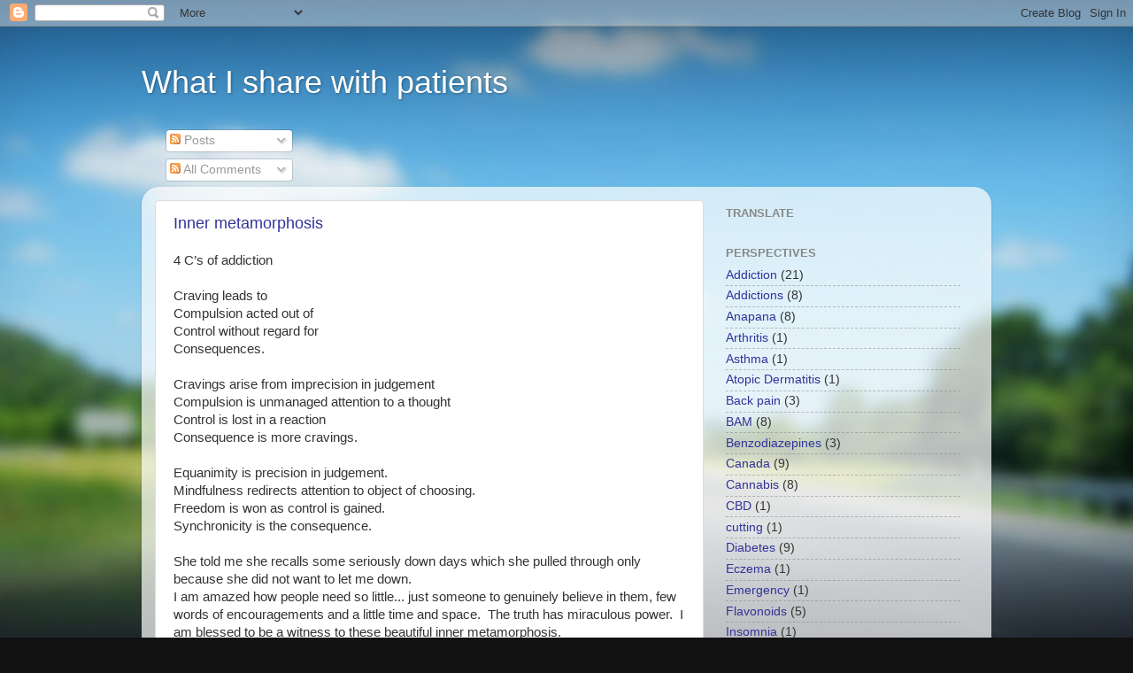

--- FILE ---
content_type: text/html; charset=UTF-8
request_url: https://www.whatisharewithpatients.com/2019/08/
body_size: 37210
content:
<!DOCTYPE html>
<html class='v2' dir='ltr' lang='en'>
<head>
<link href='https://www.blogger.com/static/v1/widgets/335934321-css_bundle_v2.css' rel='stylesheet' type='text/css'/>
<meta content='width=1100' name='viewport'/>
<meta content='text/html; charset=UTF-8' http-equiv='Content-Type'/>
<meta content='blogger' name='generator'/>
<link href='https://www.whatisharewithpatients.com/favicon.ico' rel='icon' type='image/x-icon'/>
<link href='https://www.whatisharewithpatients.com/2019/08/' rel='canonical'/>
<link rel="alternate" type="application/atom+xml" title="What I share with patients - Atom" href="https://www.whatisharewithpatients.com/feeds/posts/default" />
<link rel="alternate" type="application/rss+xml" title="What I share with patients - RSS" href="https://www.whatisharewithpatients.com/feeds/posts/default?alt=rss" />
<link rel="service.post" type="application/atom+xml" title="What I share with patients - Atom" href="https://www.blogger.com/feeds/8726205349281287453/posts/default" />
<!--Can't find substitution for tag [blog.ieCssRetrofitLinks]-->
<meta content='https://www.whatisharewithpatients.com/2019/08/' property='og:url'/>
<meta content='What I share with patients' property='og:title'/>
<meta content='' property='og:description'/>
<title>What I share with patients: August 2019</title>
<style id='page-skin-1' type='text/css'><!--
/*-----------------------------------------------
Blogger Template Style
Name:     Picture Window
Designer: Blogger
URL:      www.blogger.com
----------------------------------------------- */
/* Content
----------------------------------------------- */
body {
font: normal normal 15px Arial, Tahoma, Helvetica, FreeSans, sans-serif;
color: #333333;
background: #111111 url(//themes.googleusercontent.com/image?id=1OACCYOE0-eoTRTfsBuX1NMN9nz599ufI1Jh0CggPFA_sK80AGkIr8pLtYRpNUKPmwtEa) repeat-x fixed top center;
}
html body .region-inner {
min-width: 0;
max-width: 100%;
width: auto;
}
.content-outer {
font-size: 90%;
}
a:link {
text-decoration:none;
color: #333399;
}
a:visited {
text-decoration:none;
color: #6666cc;
}
a:hover {
text-decoration:underline;
color: #3244ff;
}
.content-outer {
background: transparent none repeat scroll top left;
-moz-border-radius: 0;
-webkit-border-radius: 0;
-goog-ms-border-radius: 0;
border-radius: 0;
-moz-box-shadow: 0 0 0 rgba(0, 0, 0, .15);
-webkit-box-shadow: 0 0 0 rgba(0, 0, 0, .15);
-goog-ms-box-shadow: 0 0 0 rgba(0, 0, 0, .15);
box-shadow: 0 0 0 rgba(0, 0, 0, .15);
margin: 20px auto;
}
.content-inner {
padding: 0;
}
/* Header
----------------------------------------------- */
.header-outer {
background: rgba(0, 0, 0, 0) none repeat-x scroll top left;
_background-image: none;
color: #ffffff;
-moz-border-radius: 0;
-webkit-border-radius: 0;
-goog-ms-border-radius: 0;
border-radius: 0;
}
.Header img, .Header #header-inner {
-moz-border-radius: 0;
-webkit-border-radius: 0;
-goog-ms-border-radius: 0;
border-radius: 0;
}
.header-inner .Header .titlewrapper,
.header-inner .Header .descriptionwrapper {
padding-left: 0;
padding-right: 0;
}
.Header h1 {
font: normal normal 36px Arial, Tahoma, Helvetica, FreeSans, sans-serif;
text-shadow: 1px 1px 3px rgba(0, 0, 0, 0.3);
}
.Header h1 a {
color: #ffffff;
}
.Header .description {
font-size: 130%;
}
/* Tabs
----------------------------------------------- */
.tabs-inner {
margin: .5em 20px 0;
padding: 0;
}
.tabs-inner .section {
margin: 0;
}
.tabs-inner .widget ul {
padding: 0;
background: rgba(0, 0, 0, 0) none repeat scroll bottom;
-moz-border-radius: 0;
-webkit-border-radius: 0;
-goog-ms-border-radius: 0;
border-radius: 0;
}
.tabs-inner .widget li {
border: none;
}
.tabs-inner .widget li a {
display: inline-block;
padding: .5em 1em;
margin-right: .25em;
color: #ffffff;
font: normal normal 15px Arial, Tahoma, Helvetica, FreeSans, sans-serif;
-moz-border-radius: 10px 10px 0 0;
-webkit-border-top-left-radius: 10px;
-webkit-border-top-right-radius: 10px;
-goog-ms-border-radius: 10px 10px 0 0;
border-radius: 10px 10px 0 0;
background: transparent url(https://resources.blogblog.com/blogblog/data/1kt/transparent/black50.png) repeat scroll top left;
border-right: 1px solid rgba(0, 0, 0, 0);
}
.tabs-inner .widget li:first-child a {
padding-left: 1.25em;
-moz-border-radius-topleft: 10px;
-moz-border-radius-bottomleft: 0;
-webkit-border-top-left-radius: 10px;
-webkit-border-bottom-left-radius: 0;
-goog-ms-border-top-left-radius: 10px;
-goog-ms-border-bottom-left-radius: 0;
border-top-left-radius: 10px;
border-bottom-left-radius: 0;
}
.tabs-inner .widget li.selected a,
.tabs-inner .widget li a:hover {
position: relative;
z-index: 1;
background: rgba(0, 0, 0, 0) url(https://resources.blogblog.com/blogblog/data/1kt/transparent/white80.png) repeat scroll bottom;
color: #333399;
-moz-box-shadow: 0 0 3px rgba(0, 0, 0, .15);
-webkit-box-shadow: 0 0 3px rgba(0, 0, 0, .15);
-goog-ms-box-shadow: 0 0 3px rgba(0, 0, 0, .15);
box-shadow: 0 0 3px rgba(0, 0, 0, .15);
}
/* Headings
----------------------------------------------- */
h2 {
font: bold normal 13px Arial, Tahoma, Helvetica, FreeSans, sans-serif;
text-transform: uppercase;
color: #888888;
margin: .5em 0;
}
/* Main
----------------------------------------------- */
.main-outer {
background: transparent url(https://resources.blogblog.com/blogblog/data/1kt/transparent/white80.png) repeat scroll top left;
-moz-border-radius: 20px 20px 0 0;
-webkit-border-top-left-radius: 20px;
-webkit-border-top-right-radius: 20px;
-webkit-border-bottom-left-radius: 0;
-webkit-border-bottom-right-radius: 0;
-goog-ms-border-radius: 20px 20px 0 0;
border-radius: 20px 20px 0 0;
-moz-box-shadow: 0 1px 3px rgba(0, 0, 0, .15);
-webkit-box-shadow: 0 1px 3px rgba(0, 0, 0, .15);
-goog-ms-box-shadow: 0 1px 3px rgba(0, 0, 0, .15);
box-shadow: 0 1px 3px rgba(0, 0, 0, .15);
}
.main-inner {
padding: 15px 20px 20px;
}
.main-inner .column-center-inner {
padding: 0 0;
}
.main-inner .column-left-inner {
padding-left: 0;
}
.main-inner .column-right-inner {
padding-right: 0;
}
/* Posts
----------------------------------------------- */
h3.post-title {
margin: 0;
font: normal normal 18px Arial, Tahoma, Helvetica, FreeSans, sans-serif;
}
.comments h4 {
margin: 1em 0 0;
font: normal normal 18px Arial, Tahoma, Helvetica, FreeSans, sans-serif;
}
.date-header span {
color: #333333;
}
.post-outer {
background-color: #ffffff;
border: solid 1px #dddddd;
-moz-border-radius: 5px;
-webkit-border-radius: 5px;
border-radius: 5px;
-goog-ms-border-radius: 5px;
padding: 15px 20px;
margin: 0 -20px 20px;
}
.post-body {
line-height: 1.4;
font-size: 110%;
position: relative;
}
.post-header {
margin: 0 0 1.5em;
color: #999999;
line-height: 1.6;
}
.post-footer {
margin: .5em 0 0;
color: #999999;
line-height: 1.6;
}
#blog-pager {
font-size: 140%
}
#comments .comment-author {
padding-top: 1.5em;
border-top: dashed 1px #ccc;
border-top: dashed 1px rgba(128, 128, 128, .5);
background-position: 0 1.5em;
}
#comments .comment-author:first-child {
padding-top: 0;
border-top: none;
}
.avatar-image-container {
margin: .2em 0 0;
}
/* Comments
----------------------------------------------- */
.comments .comments-content .icon.blog-author {
background-repeat: no-repeat;
background-image: url([data-uri]);
}
.comments .comments-content .loadmore a {
border-top: 1px solid #3244ff;
border-bottom: 1px solid #3244ff;
}
.comments .continue {
border-top: 2px solid #3244ff;
}
/* Widgets
----------------------------------------------- */
.widget ul, .widget #ArchiveList ul.flat {
padding: 0;
list-style: none;
}
.widget ul li, .widget #ArchiveList ul.flat li {
border-top: dashed 1px #ccc;
border-top: dashed 1px rgba(128, 128, 128, .5);
}
.widget ul li:first-child, .widget #ArchiveList ul.flat li:first-child {
border-top: none;
}
.widget .post-body ul {
list-style: disc;
}
.widget .post-body ul li {
border: none;
}
/* Footer
----------------------------------------------- */
.footer-outer {
color:#cccccc;
background: transparent url(https://resources.blogblog.com/blogblog/data/1kt/transparent/black50.png) repeat scroll top left;
-moz-border-radius: 0 0 20px 20px;
-webkit-border-top-left-radius: 0;
-webkit-border-top-right-radius: 0;
-webkit-border-bottom-left-radius: 20px;
-webkit-border-bottom-right-radius: 20px;
-goog-ms-border-radius: 0 0 20px 20px;
border-radius: 0 0 20px 20px;
-moz-box-shadow: 0 1px 3px rgba(0, 0, 0, .15);
-webkit-box-shadow: 0 1px 3px rgba(0, 0, 0, .15);
-goog-ms-box-shadow: 0 1px 3px rgba(0, 0, 0, .15);
box-shadow: 0 1px 3px rgba(0, 0, 0, .15);
}
.footer-inner {
padding: 10px 20px 20px;
}
.footer-outer a {
color: #98a1ee;
}
.footer-outer a:visited {
color: #7f77ee;
}
.footer-outer a:hover {
color: #3244ff;
}
.footer-outer .widget h2 {
color: #aaaaaa;
}
/* Mobile
----------------------------------------------- */
html body.mobile {
height: auto;
}
html body.mobile {
min-height: 480px;
background-size: 100% auto;
}
.mobile .body-fauxcolumn-outer {
background: transparent none repeat scroll top left;
}
html .mobile .mobile-date-outer, html .mobile .blog-pager {
border-bottom: none;
background: transparent url(https://resources.blogblog.com/blogblog/data/1kt/transparent/white80.png) repeat scroll top left;
margin-bottom: 10px;
}
.mobile .date-outer {
background: transparent url(https://resources.blogblog.com/blogblog/data/1kt/transparent/white80.png) repeat scroll top left;
}
.mobile .header-outer, .mobile .main-outer,
.mobile .post-outer, .mobile .footer-outer {
-moz-border-radius: 0;
-webkit-border-radius: 0;
-goog-ms-border-radius: 0;
border-radius: 0;
}
.mobile .content-outer,
.mobile .main-outer,
.mobile .post-outer {
background: inherit;
border: none;
}
.mobile .content-outer {
font-size: 100%;
}
.mobile-link-button {
background-color: #333399;
}
.mobile-link-button a:link, .mobile-link-button a:visited {
color: #ffffff;
}
.mobile-index-contents {
color: #333333;
}
.mobile .tabs-inner .PageList .widget-content {
background: rgba(0, 0, 0, 0) url(https://resources.blogblog.com/blogblog/data/1kt/transparent/white80.png) repeat scroll bottom;
color: #333399;
}
.mobile .tabs-inner .PageList .widget-content .pagelist-arrow {
border-left: 1px solid rgba(0, 0, 0, 0);
}

--></style>
<style id='template-skin-1' type='text/css'><!--
body {
min-width: 960px;
}
.content-outer, .content-fauxcolumn-outer, .region-inner {
min-width: 960px;
max-width: 960px;
_width: 960px;
}
.main-inner .columns {
padding-left: 0;
padding-right: 310px;
}
.main-inner .fauxcolumn-center-outer {
left: 0;
right: 310px;
/* IE6 does not respect left and right together */
_width: expression(this.parentNode.offsetWidth -
parseInt("0") -
parseInt("310px") + 'px');
}
.main-inner .fauxcolumn-left-outer {
width: 0;
}
.main-inner .fauxcolumn-right-outer {
width: 310px;
}
.main-inner .column-left-outer {
width: 0;
right: 100%;
margin-left: -0;
}
.main-inner .column-right-outer {
width: 310px;
margin-right: -310px;
}
#layout {
min-width: 0;
}
#layout .content-outer {
min-width: 0;
width: 800px;
}
#layout .region-inner {
min-width: 0;
width: auto;
}
body#layout div.add_widget {
padding: 8px;
}
body#layout div.add_widget a {
margin-left: 32px;
}
--></style>
<style>
    body {background-image:url(\/\/themes.googleusercontent.com\/image?id=1OACCYOE0-eoTRTfsBuX1NMN9nz599ufI1Jh0CggPFA_sK80AGkIr8pLtYRpNUKPmwtEa);}
    
@media (max-width: 200px) { body {background-image:url(\/\/themes.googleusercontent.com\/image?id=1OACCYOE0-eoTRTfsBuX1NMN9nz599ufI1Jh0CggPFA_sK80AGkIr8pLtYRpNUKPmwtEa&options=w200);}}
@media (max-width: 400px) and (min-width: 201px) { body {background-image:url(\/\/themes.googleusercontent.com\/image?id=1OACCYOE0-eoTRTfsBuX1NMN9nz599ufI1Jh0CggPFA_sK80AGkIr8pLtYRpNUKPmwtEa&options=w400);}}
@media (max-width: 800px) and (min-width: 401px) { body {background-image:url(\/\/themes.googleusercontent.com\/image?id=1OACCYOE0-eoTRTfsBuX1NMN9nz599ufI1Jh0CggPFA_sK80AGkIr8pLtYRpNUKPmwtEa&options=w800);}}
@media (max-width: 1200px) and (min-width: 801px) { body {background-image:url(\/\/themes.googleusercontent.com\/image?id=1OACCYOE0-eoTRTfsBuX1NMN9nz599ufI1Jh0CggPFA_sK80AGkIr8pLtYRpNUKPmwtEa&options=w1200);}}
/* Last tag covers anything over one higher than the previous max-size cap. */
@media (min-width: 1201px) { body {background-image:url(\/\/themes.googleusercontent.com\/image?id=1OACCYOE0-eoTRTfsBuX1NMN9nz599ufI1Jh0CggPFA_sK80AGkIr8pLtYRpNUKPmwtEa&options=w1600);}}
  </style>
<link href='https://www.blogger.com/dyn-css/authorization.css?targetBlogID=8726205349281287453&amp;zx=2080062e-7aff-4b4c-98df-06cd62b3bf3a' media='none' onload='if(media!=&#39;all&#39;)media=&#39;all&#39;' rel='stylesheet'/><noscript><link href='https://www.blogger.com/dyn-css/authorization.css?targetBlogID=8726205349281287453&amp;zx=2080062e-7aff-4b4c-98df-06cd62b3bf3a' rel='stylesheet'/></noscript>
<meta name='google-adsense-platform-account' content='ca-host-pub-1556223355139109'/>
<meta name='google-adsense-platform-domain' content='blogspot.com'/>

</head>
<body class='loading variant-open'>
<div class='navbar section' id='navbar' name='Navbar'><div class='widget Navbar' data-version='1' id='Navbar1'><script type="text/javascript">
    function setAttributeOnload(object, attribute, val) {
      if(window.addEventListener) {
        window.addEventListener('load',
          function(){ object[attribute] = val; }, false);
      } else {
        window.attachEvent('onload', function(){ object[attribute] = val; });
      }
    }
  </script>
<div id="navbar-iframe-container"></div>
<script type="text/javascript" src="https://apis.google.com/js/platform.js"></script>
<script type="text/javascript">
      gapi.load("gapi.iframes:gapi.iframes.style.bubble", function() {
        if (gapi.iframes && gapi.iframes.getContext) {
          gapi.iframes.getContext().openChild({
              url: 'https://www.blogger.com/navbar/8726205349281287453?origin\x3dhttps://www.whatisharewithpatients.com',
              where: document.getElementById("navbar-iframe-container"),
              id: "navbar-iframe"
          });
        }
      });
    </script><script type="text/javascript">
(function() {
var script = document.createElement('script');
script.type = 'text/javascript';
script.src = '//pagead2.googlesyndication.com/pagead/js/google_top_exp.js';
var head = document.getElementsByTagName('head')[0];
if (head) {
head.appendChild(script);
}})();
</script>
</div></div>
<div class='body-fauxcolumns'>
<div class='fauxcolumn-outer body-fauxcolumn-outer'>
<div class='cap-top'>
<div class='cap-left'></div>
<div class='cap-right'></div>
</div>
<div class='fauxborder-left'>
<div class='fauxborder-right'></div>
<div class='fauxcolumn-inner'>
</div>
</div>
<div class='cap-bottom'>
<div class='cap-left'></div>
<div class='cap-right'></div>
</div>
</div>
</div>
<div class='content'>
<div class='content-fauxcolumns'>
<div class='fauxcolumn-outer content-fauxcolumn-outer'>
<div class='cap-top'>
<div class='cap-left'></div>
<div class='cap-right'></div>
</div>
<div class='fauxborder-left'>
<div class='fauxborder-right'></div>
<div class='fauxcolumn-inner'>
</div>
</div>
<div class='cap-bottom'>
<div class='cap-left'></div>
<div class='cap-right'></div>
</div>
</div>
</div>
<div class='content-outer'>
<div class='content-cap-top cap-top'>
<div class='cap-left'></div>
<div class='cap-right'></div>
</div>
<div class='fauxborder-left content-fauxborder-left'>
<div class='fauxborder-right content-fauxborder-right'></div>
<div class='content-inner'>
<header>
<div class='header-outer'>
<div class='header-cap-top cap-top'>
<div class='cap-left'></div>
<div class='cap-right'></div>
</div>
<div class='fauxborder-left header-fauxborder-left'>
<div class='fauxborder-right header-fauxborder-right'></div>
<div class='region-inner header-inner'>
<div class='header section' id='header' name='Header'><div class='widget Header' data-version='1' id='Header1'>
<div id='header-inner'>
<div class='titlewrapper'>
<h1 class='title'>
<a href='https://www.whatisharewithpatients.com/'>
What I share with patients
</a>
</h1>
</div>
<div class='descriptionwrapper'>
<p class='description'><span>
</span></p>
</div>
</div>
</div></div>
</div>
</div>
<div class='header-cap-bottom cap-bottom'>
<div class='cap-left'></div>
<div class='cap-right'></div>
</div>
</div>
</header>
<div class='tabs-outer'>
<div class='tabs-cap-top cap-top'>
<div class='cap-left'></div>
<div class='cap-right'></div>
</div>
<div class='fauxborder-left tabs-fauxborder-left'>
<div class='fauxborder-right tabs-fauxborder-right'></div>
<div class='region-inner tabs-inner'>
<div class='tabs section' id='crosscol' name='Cross-Column'><div class='widget Subscribe' data-version='1' id='Subscribe1'>
<div style='white-space:nowrap'>
<h2 class='title'>Subscribe To</h2>
<div class='widget-content'>
<div class='subscribe-wrapper subscribe-type-POST'>
<div class='subscribe expanded subscribe-type-POST' id='SW_READER_LIST_Subscribe1POST' style='display:none;'>
<div class='top'>
<span class='inner' onclick='return(_SW_toggleReaderList(event, "Subscribe1POST"));'>
<img class='subscribe-dropdown-arrow' src='https://resources.blogblog.com/img/widgets/arrow_dropdown.gif'/>
<img align='absmiddle' alt='' border='0' class='feed-icon' src='https://resources.blogblog.com/img/icon_feed12.png'/>
Posts
</span>
<div class='feed-reader-links'>
<a class='feed-reader-link' href='https://www.netvibes.com/subscribe.php?url=https%3A%2F%2Fwww.whatisharewithpatients.com%2Ffeeds%2Fposts%2Fdefault' target='_blank'>
<img src='https://resources.blogblog.com/img/widgets/subscribe-netvibes.png'/>
</a>
<a class='feed-reader-link' href='https://add.my.yahoo.com/content?url=https%3A%2F%2Fwww.whatisharewithpatients.com%2Ffeeds%2Fposts%2Fdefault' target='_blank'>
<img src='https://resources.blogblog.com/img/widgets/subscribe-yahoo.png'/>
</a>
<a class='feed-reader-link' href='https://www.whatisharewithpatients.com/feeds/posts/default' target='_blank'>
<img align='absmiddle' class='feed-icon' src='https://resources.blogblog.com/img/icon_feed12.png'/>
                  Atom
                </a>
</div>
</div>
<div class='bottom'></div>
</div>
<div class='subscribe' id='SW_READER_LIST_CLOSED_Subscribe1POST' onclick='return(_SW_toggleReaderList(event, "Subscribe1POST"));'>
<div class='top'>
<span class='inner'>
<img class='subscribe-dropdown-arrow' src='https://resources.blogblog.com/img/widgets/arrow_dropdown.gif'/>
<span onclick='return(_SW_toggleReaderList(event, "Subscribe1POST"));'>
<img align='absmiddle' alt='' border='0' class='feed-icon' src='https://resources.blogblog.com/img/icon_feed12.png'/>
Posts
</span>
</span>
</div>
<div class='bottom'></div>
</div>
</div>
<div class='subscribe-wrapper subscribe-type-COMMENT'>
<div class='subscribe expanded subscribe-type-COMMENT' id='SW_READER_LIST_Subscribe1COMMENT' style='display:none;'>
<div class='top'>
<span class='inner' onclick='return(_SW_toggleReaderList(event, "Subscribe1COMMENT"));'>
<img class='subscribe-dropdown-arrow' src='https://resources.blogblog.com/img/widgets/arrow_dropdown.gif'/>
<img align='absmiddle' alt='' border='0' class='feed-icon' src='https://resources.blogblog.com/img/icon_feed12.png'/>
All Comments
</span>
<div class='feed-reader-links'>
<a class='feed-reader-link' href='https://www.netvibes.com/subscribe.php?url=https%3A%2F%2Fwww.whatisharewithpatients.com%2Ffeeds%2Fcomments%2Fdefault' target='_blank'>
<img src='https://resources.blogblog.com/img/widgets/subscribe-netvibes.png'/>
</a>
<a class='feed-reader-link' href='https://add.my.yahoo.com/content?url=https%3A%2F%2Fwww.whatisharewithpatients.com%2Ffeeds%2Fcomments%2Fdefault' target='_blank'>
<img src='https://resources.blogblog.com/img/widgets/subscribe-yahoo.png'/>
</a>
<a class='feed-reader-link' href='https://www.whatisharewithpatients.com/feeds/comments/default' target='_blank'>
<img align='absmiddle' class='feed-icon' src='https://resources.blogblog.com/img/icon_feed12.png'/>
                  Atom
                </a>
</div>
</div>
<div class='bottom'></div>
</div>
<div class='subscribe' id='SW_READER_LIST_CLOSED_Subscribe1COMMENT' onclick='return(_SW_toggleReaderList(event, "Subscribe1COMMENT"));'>
<div class='top'>
<span class='inner'>
<img class='subscribe-dropdown-arrow' src='https://resources.blogblog.com/img/widgets/arrow_dropdown.gif'/>
<span onclick='return(_SW_toggleReaderList(event, "Subscribe1COMMENT"));'>
<img align='absmiddle' alt='' border='0' class='feed-icon' src='https://resources.blogblog.com/img/icon_feed12.png'/>
All Comments
</span>
</span>
</div>
<div class='bottom'></div>
</div>
</div>
<div style='clear:both'></div>
</div>
</div>
<div class='clear'></div>
</div></div>
<div class='tabs no-items section' id='crosscol-overflow' name='Cross-Column 2'></div>
</div>
</div>
<div class='tabs-cap-bottom cap-bottom'>
<div class='cap-left'></div>
<div class='cap-right'></div>
</div>
</div>
<div class='main-outer'>
<div class='main-cap-top cap-top'>
<div class='cap-left'></div>
<div class='cap-right'></div>
</div>
<div class='fauxborder-left main-fauxborder-left'>
<div class='fauxborder-right main-fauxborder-right'></div>
<div class='region-inner main-inner'>
<div class='columns fauxcolumns'>
<div class='fauxcolumn-outer fauxcolumn-center-outer'>
<div class='cap-top'>
<div class='cap-left'></div>
<div class='cap-right'></div>
</div>
<div class='fauxborder-left'>
<div class='fauxborder-right'></div>
<div class='fauxcolumn-inner'>
</div>
</div>
<div class='cap-bottom'>
<div class='cap-left'></div>
<div class='cap-right'></div>
</div>
</div>
<div class='fauxcolumn-outer fauxcolumn-left-outer'>
<div class='cap-top'>
<div class='cap-left'></div>
<div class='cap-right'></div>
</div>
<div class='fauxborder-left'>
<div class='fauxborder-right'></div>
<div class='fauxcolumn-inner'>
</div>
</div>
<div class='cap-bottom'>
<div class='cap-left'></div>
<div class='cap-right'></div>
</div>
</div>
<div class='fauxcolumn-outer fauxcolumn-right-outer'>
<div class='cap-top'>
<div class='cap-left'></div>
<div class='cap-right'></div>
</div>
<div class='fauxborder-left'>
<div class='fauxborder-right'></div>
<div class='fauxcolumn-inner'>
</div>
</div>
<div class='cap-bottom'>
<div class='cap-left'></div>
<div class='cap-right'></div>
</div>
</div>
<!-- corrects IE6 width calculation -->
<div class='columns-inner'>
<div class='column-center-outer'>
<div class='column-center-inner'>
<div class='main section' id='main' name='Main'><div class='widget Blog' data-version='1' id='Blog1'>
<div class='blog-posts hfeed'>

          <div class="date-outer">
        

          <div class="date-posts">
        
<div class='post-outer'>
<div class='post hentry uncustomized-post-template' itemprop='blogPost' itemscope='itemscope' itemtype='http://schema.org/BlogPosting'>
<meta content='8726205349281287453' itemprop='blogId'/>
<meta content='1572993719951570080' itemprop='postId'/>
<a name='1572993719951570080'></a>
<h3 class='post-title entry-title' itemprop='name'>
<a href='https://www.whatisharewithpatients.com/2019/08/inner-metamorphosis.html'>Inner metamorphosis</a>
</h3>
<div class='post-header'>
<div class='post-header-line-1'></div>
</div>
<div class='post-body entry-content' id='post-body-1572993719951570080' itemprop='description articleBody'>
<div dir="ltr" style="text-align: left;" trbidi="on">
4 C&#8217;s of addiction<br />
<br />
Craving leads to<br />
Compulsion acted out of<br />
Control without regard for<br />
Consequences.<br />
<br />
Cravings arise from imprecision in judgement<br />
Compulsion is unmanaged attention to a thought<br />
Control is lost in a reaction<br />
Consequence is more cravings.<br />
<br />
Equanimity is precision in judgement.<br />
Mindfulness redirects attention to object of choosing.<br />
Freedom is won as control is gained.<br />
Synchronicity is the consequence.<br />
<br />
She told me she recalls some seriously down days which she pulled through only because she did not want to let me down.<br />
I am amazed how people need so little... just someone to genuinely believe in them, few words of encouragements and a little time and space. &nbsp;The truth has miraculous power. &nbsp;I am blessed to be a witness to these beautiful inner metamorphosis.</div>
<div style='clear: both;'></div>
</div>
<div class='post-footer'>
<div class='post-footer-line post-footer-line-1'>
<span class='post-author vcard'>
</span>
<span class='post-timestamp'>
at
<meta content='https://www.whatisharewithpatients.com/2019/08/inner-metamorphosis.html' itemprop='url'/>
<a class='timestamp-link' href='https://www.whatisharewithpatients.com/2019/08/inner-metamorphosis.html' rel='bookmark' title='permanent link'><abbr class='published' itemprop='datePublished' title='2019-08-30T16:54:00-04:00'>August 30, 2019</abbr></a>
</span>
<span class='post-comment-link'>
<a class='comment-link' href='https://www.whatisharewithpatients.com/2019/08/inner-metamorphosis.html#comment-form' onclick=''>
No comments:
  </a>
</span>
<span class='post-icons'>
<span class='item-action'>
<a href='https://www.blogger.com/email-post/8726205349281287453/1572993719951570080' title='Email Post'>
<img alt='' class='icon-action' height='13' src='https://resources.blogblog.com/img/icon18_email.gif' width='18'/>
</a>
</span>
</span>
<div class='post-share-buttons goog-inline-block'>
<a class='goog-inline-block share-button sb-email' href='https://www.blogger.com/share-post.g?blogID=8726205349281287453&postID=1572993719951570080&target=email' target='_blank' title='Email This'><span class='share-button-link-text'>Email This</span></a><a class='goog-inline-block share-button sb-blog' href='https://www.blogger.com/share-post.g?blogID=8726205349281287453&postID=1572993719951570080&target=blog' onclick='window.open(this.href, "_blank", "height=270,width=475"); return false;' target='_blank' title='BlogThis!'><span class='share-button-link-text'>BlogThis!</span></a><a class='goog-inline-block share-button sb-twitter' href='https://www.blogger.com/share-post.g?blogID=8726205349281287453&postID=1572993719951570080&target=twitter' target='_blank' title='Share to X'><span class='share-button-link-text'>Share to X</span></a><a class='goog-inline-block share-button sb-facebook' href='https://www.blogger.com/share-post.g?blogID=8726205349281287453&postID=1572993719951570080&target=facebook' onclick='window.open(this.href, "_blank", "height=430,width=640"); return false;' target='_blank' title='Share to Facebook'><span class='share-button-link-text'>Share to Facebook</span></a><a class='goog-inline-block share-button sb-pinterest' href='https://www.blogger.com/share-post.g?blogID=8726205349281287453&postID=1572993719951570080&target=pinterest' target='_blank' title='Share to Pinterest'><span class='share-button-link-text'>Share to Pinterest</span></a>
</div>
</div>
<div class='post-footer-line post-footer-line-2'>
<span class='post-labels'>
</span>
</div>
<div class='post-footer-line post-footer-line-3'>
<span class='post-location'>
</span>
</div>
</div>
</div>
</div>

          </div></div>
        

          <div class="date-outer">
        

          <div class="date-posts">
        
<div class='post-outer'>
<div class='post hentry uncustomized-post-template' itemprop='blogPost' itemscope='itemscope' itemtype='http://schema.org/BlogPosting'>
<meta content='8726205349281287453' itemprop='blogId'/>
<meta content='9204155168737071888' itemprop='postId'/>
<a name='9204155168737071888'></a>
<h3 class='post-title entry-title' itemprop='name'>
<a href='https://www.whatisharewithpatients.com/2019/08/funerals.html'>Funerals</a>
</h3>
<div class='post-header'>
<div class='post-header-line-1'></div>
</div>
<div class='post-body entry-content' id='post-body-9204155168737071888' itemprop='description articleBody'>
<div dir="ltr" style="text-align: left;" trbidi="on">
<div style="-webkit-text-size-adjust: auto; caret-color: rgb(102, 102, 102); color: #666666; font-family: Arial, Helvetica, sans-serif; line-height: 1.5em; margin-bottom: 15px; margin-top: 15px; text-align: justify;">
I was 5 years old. I wore a beige colored Kasaya. She peacefully took her last breath at a very old age during her daily bath. As the great grandson, my job at the funeral was to sit cross legged beside the monks and strike a wooden fish every 5 seconds. I never asked why. I think I must always knew it was just the way it is.<br />I was never afraid of funerals. I have been to only a few since. I enjoyed them. My friend&#8217;s son; my secretary of 25 years, my uncle. Never yet attended a patient&#8217;s funeral; I don&#8217;t know why. I think I will go one day when I have more time. I think I will really appreciate the moments to reflect.<br />The other day, I went to visit a friend at a cancer respite care. She was sleeping; so I had a chat with a young volunteer. I was surprised when she told me she was glad when her name finally came up on the waiting list for people who wanted to volunteer there. I think perhaps being able to share moments with people dying with cancer is a privileged opportunity to almost touch death and understand life just a little better.<br />I don&#8217;t know if I&#8217;ll die suddenly or slowly. Perhaps the advantage of dying slowly from something like cancer is that it might give me just enough time to realize life does have a last page; and decide what I want to write in my final chapter.<br />I now realize what&#8217;s in my bucket list:<br />1. Surprises<br />2. Blessings<br />3. Vividness of each moment</div>
<div style="-webkit-text-size-adjust: auto; caret-color: rgb(102, 102, 102); color: #666666; font-family: Arial, Helvetica, sans-serif; line-height: 1.5em; margin-bottom: 15px; margin-top: 15px; text-align: justify;">
Thank you for the moment!</div>
</div>
<div style='clear: both;'></div>
</div>
<div class='post-footer'>
<div class='post-footer-line post-footer-line-1'>
<span class='post-author vcard'>
</span>
<span class='post-timestamp'>
at
<meta content='https://www.whatisharewithpatients.com/2019/08/funerals.html' itemprop='url'/>
<a class='timestamp-link' href='https://www.whatisharewithpatients.com/2019/08/funerals.html' rel='bookmark' title='permanent link'><abbr class='published' itemprop='datePublished' title='2019-08-29T06:39:00-04:00'>August 29, 2019</abbr></a>
</span>
<span class='post-comment-link'>
<a class='comment-link' href='https://www.whatisharewithpatients.com/2019/08/funerals.html#comment-form' onclick=''>
No comments:
  </a>
</span>
<span class='post-icons'>
<span class='item-action'>
<a href='https://www.blogger.com/email-post/8726205349281287453/9204155168737071888' title='Email Post'>
<img alt='' class='icon-action' height='13' src='https://resources.blogblog.com/img/icon18_email.gif' width='18'/>
</a>
</span>
</span>
<div class='post-share-buttons goog-inline-block'>
<a class='goog-inline-block share-button sb-email' href='https://www.blogger.com/share-post.g?blogID=8726205349281287453&postID=9204155168737071888&target=email' target='_blank' title='Email This'><span class='share-button-link-text'>Email This</span></a><a class='goog-inline-block share-button sb-blog' href='https://www.blogger.com/share-post.g?blogID=8726205349281287453&postID=9204155168737071888&target=blog' onclick='window.open(this.href, "_blank", "height=270,width=475"); return false;' target='_blank' title='BlogThis!'><span class='share-button-link-text'>BlogThis!</span></a><a class='goog-inline-block share-button sb-twitter' href='https://www.blogger.com/share-post.g?blogID=8726205349281287453&postID=9204155168737071888&target=twitter' target='_blank' title='Share to X'><span class='share-button-link-text'>Share to X</span></a><a class='goog-inline-block share-button sb-facebook' href='https://www.blogger.com/share-post.g?blogID=8726205349281287453&postID=9204155168737071888&target=facebook' onclick='window.open(this.href, "_blank", "height=430,width=640"); return false;' target='_blank' title='Share to Facebook'><span class='share-button-link-text'>Share to Facebook</span></a><a class='goog-inline-block share-button sb-pinterest' href='https://www.blogger.com/share-post.g?blogID=8726205349281287453&postID=9204155168737071888&target=pinterest' target='_blank' title='Share to Pinterest'><span class='share-button-link-text'>Share to Pinterest</span></a>
</div>
</div>
<div class='post-footer-line post-footer-line-2'>
<span class='post-labels'>
</span>
</div>
<div class='post-footer-line post-footer-line-3'>
<span class='post-location'>
</span>
</div>
</div>
</div>
</div>

          </div></div>
        

          <div class="date-outer">
        

          <div class="date-posts">
        
<div class='post-outer'>
<div class='post hentry uncustomized-post-template' itemprop='blogPost' itemscope='itemscope' itemtype='http://schema.org/BlogPosting'>
<meta content='8726205349281287453' itemprop='blogId'/>
<meta content='3239967668543739360' itemprop='postId'/>
<a name='3239967668543739360'></a>
<h3 class='post-title entry-title' itemprop='name'>
<a href='https://www.whatisharewithpatients.com/2019/08/two-most-common-type-of-challenges-in.html'>Two most common type of challenges in medicine</a>
</h3>
<div class='post-header'>
<div class='post-header-line-1'></div>
</div>
<div class='post-body entry-content' id='post-body-3239967668543739360' itemprop='description articleBody'>
<div dir="ltr" style="text-align: left;" trbidi="on">
<div style="-webkit-text-size-adjust: auto; caret-color: rgb(102, 102, 102); color: #666666; font-family: Arial, Helvetica, sans-serif; line-height: 1.5em; margin-bottom: 15px; margin-top: 15px; text-align: justify;">
My patients mostly only have just two challenges:<br />1. Not paying enough attention to what the body needs; (Eg. 400 grams of non-starchy vegetables and fruits per day; appropriate physical activities)<br />2. Paying excess attention to what the mind don&#8217;t need. (Eg. suffers craving or aversion that is self-inflicted; a past that is unchangeable; or a future that may never happen).</div>
<div style="-webkit-text-size-adjust: auto; caret-color: rgb(102, 102, 102); color: #666666; font-family: Arial, Helvetica, sans-serif; line-height: 1.5em; margin-bottom: 15px; margin-top: 15px; text-align: justify;">
Pain, suffering and illness opens up tremendous opportunities to redirect their misdirected attentions.</div>
<div style="-webkit-text-size-adjust: auto; caret-color: rgb(102, 102, 102); color: #666666; font-family: Arial, Helvetica, sans-serif; line-height: 1.5em; margin-bottom: 15px; margin-top: 15px; text-align: justify;">
I ask my patients what is pain? After they have a brief moment to ponder I offer my take. The body has real need but often the mind is busy paying attention to some imagined needs. Pain is how the body speaks to the mind. Let&#8217;s say there is a bright orange warning lights on your dashboard and you decided to visit the mechanic. The mechanic sees that you are in distress and covers it up with some duct tape. You are then reassured that the tape has been shown by research to stop the annoying orange light. You are also offered alternative class of duct tapes in the event that the firrst-line doesn&#8217;t work well enough and should you be able to see the light come through the tape.</div>
<div style="-webkit-text-size-adjust: auto; caret-color: rgb(102, 102, 102); color: #666666; font-family: Arial, Helvetica, sans-serif; line-height: 1.5em; margin-bottom: 15px; margin-top: 15px; text-align: justify;">
The other day, at the after hour clinic, a patient was in the exam room waiting when I entered. I noticed the near-empty prescription bottles of Percocet and Celebrex in front of her on my desk. She had pain from back to her left foot. After a detailed history, I explained to her that her &#8220;pain&#8221; is alerting her mind of three challenges.<br />1. Sciatica from nerve root compression in her lower back partially due to poor posture and weak core; solution: posture exercises and intra-abdominal compression lumbar-decompression exercises guided by pain.<br />2. Gluteal claudication likely due to iliac vessel disease as she had history of MI and the body wants to redirect her mind from cigarettes using pain. I sent her for doppler and lab studies but encouraged her to focus, in the mean time, on lifestyle management till a treatment plan can be made after the tests.<br />3. Osteoarthritis of the right knee due lacrosse injury when she was younger. I reminded her that the body is a miracle and has fantastic potential to self-heal provided it receives the proper care; and that the pain is the constant reminder to help the mind stay attentive to the essential nutritional substrates found in 400 grams of non-starchy vegetables and fruits per day, redirect attention from the thought of cigarettes and discover the &#8220;appropriate&#8221; posture and activities that prevents repeat injuries and permits healing with time.<br />She thanked me for the explanation and the plans; and asked me if I would dispose of the unfinished prescriptions for her.</div>
</div>
<div style='clear: both;'></div>
</div>
<div class='post-footer'>
<div class='post-footer-line post-footer-line-1'>
<span class='post-author vcard'>
</span>
<span class='post-timestamp'>
at
<meta content='https://www.whatisharewithpatients.com/2019/08/two-most-common-type-of-challenges-in.html' itemprop='url'/>
<a class='timestamp-link' href='https://www.whatisharewithpatients.com/2019/08/two-most-common-type-of-challenges-in.html' rel='bookmark' title='permanent link'><abbr class='published' itemprop='datePublished' title='2019-08-28T00:16:00-04:00'>August 28, 2019</abbr></a>
</span>
<span class='post-comment-link'>
<a class='comment-link' href='https://www.whatisharewithpatients.com/2019/08/two-most-common-type-of-challenges-in.html#comment-form' onclick=''>
No comments:
  </a>
</span>
<span class='post-icons'>
<span class='item-action'>
<a href='https://www.blogger.com/email-post/8726205349281287453/3239967668543739360' title='Email Post'>
<img alt='' class='icon-action' height='13' src='https://resources.blogblog.com/img/icon18_email.gif' width='18'/>
</a>
</span>
</span>
<div class='post-share-buttons goog-inline-block'>
<a class='goog-inline-block share-button sb-email' href='https://www.blogger.com/share-post.g?blogID=8726205349281287453&postID=3239967668543739360&target=email' target='_blank' title='Email This'><span class='share-button-link-text'>Email This</span></a><a class='goog-inline-block share-button sb-blog' href='https://www.blogger.com/share-post.g?blogID=8726205349281287453&postID=3239967668543739360&target=blog' onclick='window.open(this.href, "_blank", "height=270,width=475"); return false;' target='_blank' title='BlogThis!'><span class='share-button-link-text'>BlogThis!</span></a><a class='goog-inline-block share-button sb-twitter' href='https://www.blogger.com/share-post.g?blogID=8726205349281287453&postID=3239967668543739360&target=twitter' target='_blank' title='Share to X'><span class='share-button-link-text'>Share to X</span></a><a class='goog-inline-block share-button sb-facebook' href='https://www.blogger.com/share-post.g?blogID=8726205349281287453&postID=3239967668543739360&target=facebook' onclick='window.open(this.href, "_blank", "height=430,width=640"); return false;' target='_blank' title='Share to Facebook'><span class='share-button-link-text'>Share to Facebook</span></a><a class='goog-inline-block share-button sb-pinterest' href='https://www.blogger.com/share-post.g?blogID=8726205349281287453&postID=3239967668543739360&target=pinterest' target='_blank' title='Share to Pinterest'><span class='share-button-link-text'>Share to Pinterest</span></a>
</div>
</div>
<div class='post-footer-line post-footer-line-2'>
<span class='post-labels'>
</span>
</div>
<div class='post-footer-line post-footer-line-3'>
<span class='post-location'>
</span>
</div>
</div>
</div>
</div>

          </div></div>
        

          <div class="date-outer">
        

          <div class="date-posts">
        
<div class='post-outer'>
<div class='post hentry uncustomized-post-template' itemprop='blogPost' itemscope='itemscope' itemtype='http://schema.org/BlogPosting'>
<meta content='8726205349281287453' itemprop='blogId'/>
<meta content='4285485669308160350' itemprop='postId'/>
<a name='4285485669308160350'></a>
<h3 class='post-title entry-title' itemprop='name'>
<a href='https://www.whatisharewithpatients.com/2019/08/what-is-virtual-care.html'>What is virtual care?</a>
</h3>
<div class='post-header'>
<div class='post-header-line-1'></div>
</div>
<div class='post-body entry-content' id='post-body-4285485669308160350' itemprop='description articleBody'>
<div dir="ltr" style="text-align: left;" trbidi="on">
<span style="-webkit-text-size-adjust: auto; background-color: white; caret-color: rgb(102, 102, 102); color: #666666; font-family: Arial, Helvetica, sans-serif; font-size: 20px; text-align: justify;">To me virtual care can mean one of two things. First, virtual care(1) may mean a collection of tools that can be used to increased the ability to communicate over distances; but like most tools it can be inappropriately used; and used to replace the often much needed in person engagements.</span><br style="-webkit-text-size-adjust: auto; caret-color: rgb(102, 102, 102); color: #666666; font-family: Arial, Helvetica, sans-serif; text-align: justify;" /><span style="-webkit-text-size-adjust: auto; background-color: white; caret-color: rgb(102, 102, 102); color: #666666; font-family: Arial, Helvetica, sans-serif; font-size: 20px; text-align: justify;">Second, virtual care(2) may represent care that does not really solve the root challenges. It&#8217;s virtual in the sense that it only puts out the symptom but allows the root cause to smolder.</span><br style="-webkit-text-size-adjust: auto; caret-color: rgb(102, 102, 102); color: #666666; font-family: Arial, Helvetica, sans-serif; text-align: justify;" /><span style="-webkit-text-size-adjust: auto; background-color: white; caret-color: rgb(102, 102, 102); color: #666666; font-family: Arial, Helvetica, sans-serif; font-size: 20px; text-align: justify;">&#8220;A death knell is the ringing of a church bell immediately after a death to announce it. Historically it was the second of three bells rung around death, the first being the passing bell to warn of impending death, and the last was the lych bell or corpse bell, which survives today as the funeral toll.&#8221;</span><br style="-webkit-text-size-adjust: auto; caret-color: rgb(102, 102, 102); color: #666666; font-family: Arial, Helvetica, sans-serif; text-align: justify;" /><span style="-webkit-text-size-adjust: auto; background-color: white; caret-color: rgb(102, 102, 102); color: #666666; font-family: Arial, Helvetica, sans-serif; font-size: 20px; text-align: justify;">So perhaps virtual care is more like the &#8220;passing bell to warn of impending death&#8221;. I don&#8217;t think the death of our universal health care will be the real tragedy; rather it is the premature morbidity and mortality of a naive and misguided people blessed with all the resources but lack resourcefulness. I think introduction of private or hybrid care is a forced consequence of the growing appetite of the Golden Calf of &#8220;healthcare&#8221; which exist for one reason and one reason alone &#8211; sustain its ROE (return on investment)</span><br style="-webkit-text-size-adjust: auto; caret-color: rgb(102, 102, 102); color: #666666; font-family: Arial, Helvetica, sans-serif; text-align: justify;" /><span style="-webkit-text-size-adjust: auto; background-color: white; caret-color: rgb(102, 102, 102); color: #666666; font-family: Arial, Helvetica, sans-serif; font-size: 20px; text-align: justify;">Virtual care(1) is perhaps a valiant resuscitations attempt to meet the insatiable virtual needs not met by virtual care(2); or perhaps just another innovation of the Golden Calf that shall hasten the death knell.</span><br style="-webkit-text-size-adjust: auto; caret-color: rgb(102, 102, 102); color: #666666; font-family: Arial, Helvetica, sans-serif; text-align: justify;" /><span style="-webkit-text-size-adjust: auto; background-color: white; caret-color: rgb(102, 102, 102); color: #666666; font-family: Arial, Helvetica, sans-serif; font-size: 20px; text-align: justify;">Regardless of universal, private or hybrid, in my opinion, genuine and effective health &#8220;care&#8221; only begins when individuals are empowered to think critically and pay attention to real needs rather than perceived (virtual) needs. Who should be more capable and well positioned to take the lead than the physicians? Doesn&#8217;t the funeral bell ring for everyone?</span></div>
<div style='clear: both;'></div>
</div>
<div class='post-footer'>
<div class='post-footer-line post-footer-line-1'>
<span class='post-author vcard'>
</span>
<span class='post-timestamp'>
at
<meta content='https://www.whatisharewithpatients.com/2019/08/what-is-virtual-care.html' itemprop='url'/>
<a class='timestamp-link' href='https://www.whatisharewithpatients.com/2019/08/what-is-virtual-care.html' rel='bookmark' title='permanent link'><abbr class='published' itemprop='datePublished' title='2019-08-25T11:06:00-04:00'>August 25, 2019</abbr></a>
</span>
<span class='post-comment-link'>
<a class='comment-link' href='https://www.whatisharewithpatients.com/2019/08/what-is-virtual-care.html#comment-form' onclick=''>
No comments:
  </a>
</span>
<span class='post-icons'>
<span class='item-action'>
<a href='https://www.blogger.com/email-post/8726205349281287453/4285485669308160350' title='Email Post'>
<img alt='' class='icon-action' height='13' src='https://resources.blogblog.com/img/icon18_email.gif' width='18'/>
</a>
</span>
</span>
<div class='post-share-buttons goog-inline-block'>
<a class='goog-inline-block share-button sb-email' href='https://www.blogger.com/share-post.g?blogID=8726205349281287453&postID=4285485669308160350&target=email' target='_blank' title='Email This'><span class='share-button-link-text'>Email This</span></a><a class='goog-inline-block share-button sb-blog' href='https://www.blogger.com/share-post.g?blogID=8726205349281287453&postID=4285485669308160350&target=blog' onclick='window.open(this.href, "_blank", "height=270,width=475"); return false;' target='_blank' title='BlogThis!'><span class='share-button-link-text'>BlogThis!</span></a><a class='goog-inline-block share-button sb-twitter' href='https://www.blogger.com/share-post.g?blogID=8726205349281287453&postID=4285485669308160350&target=twitter' target='_blank' title='Share to X'><span class='share-button-link-text'>Share to X</span></a><a class='goog-inline-block share-button sb-facebook' href='https://www.blogger.com/share-post.g?blogID=8726205349281287453&postID=4285485669308160350&target=facebook' onclick='window.open(this.href, "_blank", "height=430,width=640"); return false;' target='_blank' title='Share to Facebook'><span class='share-button-link-text'>Share to Facebook</span></a><a class='goog-inline-block share-button sb-pinterest' href='https://www.blogger.com/share-post.g?blogID=8726205349281287453&postID=4285485669308160350&target=pinterest' target='_blank' title='Share to Pinterest'><span class='share-button-link-text'>Share to Pinterest</span></a>
</div>
</div>
<div class='post-footer-line post-footer-line-2'>
<span class='post-labels'>
</span>
</div>
<div class='post-footer-line post-footer-line-3'>
<span class='post-location'>
</span>
</div>
</div>
</div>
</div>
<div class='post-outer'>
<div class='post hentry uncustomized-post-template' itemprop='blogPost' itemscope='itemscope' itemtype='http://schema.org/BlogPosting'>
<meta content='8726205349281287453' itemprop='blogId'/>
<meta content='9111360228279329372' itemprop='postId'/>
<a name='9111360228279329372'></a>
<h3 class='post-title entry-title' itemprop='name'>
<a href='https://www.whatisharewithpatients.com/2019/08/what-did-i-learned-on-foraging-meetup.html'>What did I learned on a foraging meetup?</a>
</h3>
<div class='post-header'>
<div class='post-header-line-1'></div>
</div>
<div class='post-body entry-content' id='post-body-9111360228279329372' itemprop='description articleBody'>
<div dir="ltr" style="text-align: left;" trbidi="on">
<div style="text-align: left;">
Two commonly passed around &nbsp;&#8220;health advices&#8221; makes little sense to me.<br />
1. Take lots vitamins and supplements such as gelatin, shark cartilage as they can only do good and no harm.<br />
2. Avoid eating nightshade vegetables as they are inflammatory and worsens arthritis.<br />
<br />
I think my common sense says too much of anything can be harmful. &nbsp;I don&#8217;t agree with the notion that too much vitamins can&#8217;t hurt. <br />
Only evidence I am aware of on vitamins and supplements is that other than 1000 units of Vitamin D per day; others are unnecessary.<br />
I am of the opinion that vitamins can not and should not replace a healthy diets containing 400 Grams of a sufficiently diverse collection of non-starchy vegetables and fruits.<br />
<br />
As for avoiding nightshades such as tomatoes, peppers and eggplants. &nbsp;This made no sense to me either.<br />
<br />
I don&#8217;t know and I don&#8217;t believe messages that is &#8220;pushed&#8221; to me. &nbsp;There is usually some sort of hidden agenda: promotion of a vitamin, a supplement, a book, a website, etc..<br />
I prefer to pull data from multiple sources. &nbsp;So I googled and came up with the following.<br />
<br />
The four predominant flavonoids in most tomatoes cultivars are:<br />
https://www.ncbi.nlm.nih.gov/m/pubmed/18318499/<br />
<br />
phloretin, quercetin, kaempferol, chalconaringenin<br />
<br />
Phloretin:<br />
In an animal model, phloretin inhibited active transport of glucose into cells by SGLT1 and SGLT2, though the inhibition is weaker than by its glycoside phlorizin.[5] An important effect of this is the inhibition of glucose absorption by the small intestine[4] and the inhibition of renal glucose reabsorption.[3] Phloretin also inhibits a variety of urea transporters.[6][7] It induces urea loss and diuresis when coupled with high protein diets. Phloretin has been found to inhibit weight gain and improve metabolic homeostasis in mice fed with high-fat diet.[8]Phloretin inhibits aquaporin 9 (AQP9) on mouse hepatocytes.[9]<br />
<br />
Quercetin:<br />
Quercetin has been studied in basic researchand small clinical trials.[28][2][29][30] While quercetin supplements have been promoted for the treatment of cancer and various other diseases,[31] there is no evidence that quercetin (via supplements or in food) is useful to treat cancer[32] or any disease.[2][33] The US Food and Drug Administration has issued warning letters to several manufacturers advertising unauthorized health claims for treating diseases on their product labels.<br />
<br />
Kaempferol:<br />
Numerous preclinical studies have shown kaempferol and some glycosides of kaempferol have a wide range of pharmacological activities, including antioxidant, anti-inflammatory, antimicrobial, anticancer, cardioprotective, neuroprotective, antidiabetic, antiosteoporotic, estrogenic/antiestrogenic, anxiolytic, analgesic, and antiallergic activities.[2]<br />
Anti-cancer effects<br />
Edit<br />
In vitro studies along with some animal testinghas demonstrated the wide range of potential anti-cancer properties of kaempferol. It has been shown in malignant cancer cells to interrupt cell growth, limit angiogenesis, induce apoptosis, and to reduce their available energy and ability to metastasize. Kaempferol has also been shown to reduce MMP-3 protein activity inferring potential ability to reduce metastasis.[2]<br />
Breast cancer<br />
Edit<br />
Estrogen receptors are important in both maintaining a normal mammary gland, and in the development of primary and secondary breast cancer. Kaempferol has been shown to interact with the estrogen receptor pathway and alter signaling in order to help slow growth. This compound exhibits ability to lower levels of Aromatase.[11] Kaempferol has also been found to induce apoptosis in breast cancer cells through extracellular signal-regulated kinase &#189; activation [12] and up-regulation of p53.[2]<br />
Ovarian cancer<br />
Edit<br />
Available evidence has shown that kaempferol can &#8220;inhibit VEGF production and suppress ovarian cancer cell metastasis in vitro&#8221;.[13]<br />
Leukemia<br />
Edit<br />
Kaempferol has been shown to reduce growth in pro-myelocytic leukemia cells through altering the cell cycle.[14]<br />
Bladder, prostate, and colorectal cancer<br />
Edit<br />
Various studies have shown that intake of kaempferol containing foods is not significantly associated with decreased bladder cancer, prostate cancer, or colorectal cancer risk.[2]<br />
Gastric cancer<br />
Edit<br />
A case controlled study found that &#8220;consumption of kaempferol-containing foods was associated with a reduced gastric cancer risk&#8221;.[2]<br />
Pancreatic cancer<br />
Edit<br />
An eight-year study found the consumption of three flavonols (kaempferol, quercetin, and myricetin) correlated with a lower risk of pancreatic cancer among current smokers, but not non-smokers or ex-smokers.[15]<br />
Lung cancer<br />
Edit<br />
In A549 lung cancer cells, kaempferol up-regulated pro-apoptotic bax and bad genes, while it down-regulated anti-apoptotic bcl-2 and bcl-xL expression. This resulted in an increase in apoptosis of the cancer cells.[4]<br />
Diabetes<br />
Edit<br />
A correlation was found between increased levels of kaempferol in the diet and a reduced relative risk of type 2 diabetes in a cohort study in 2005.[2] Additionally, 6-methoxykaempferol-3-O-β-D-robinobioside was shown to have significant inhibitory activity of aldose reductase, which plays an important role in diabetic complications.[16]<br />
Cardiovascular disorders<br />
Edit<br />
A cohort study in men showed that consumption of flavonoid containing food decreased the risk of mortality from coronary heart disease. Another cohort study showed that high intake of tea is inversely associated with myocardial infarction.[2] Kaempferol has also been shown to have a protective effect on the apoptosis induced by the ischemia/reperfusion of cardiac cells. Due to this, it has a promising pharmacological role in preventing cardiovascular disease.[17]<br />
Anti-bacterial activity<br />
Edit<br />
In a four-week study, kaempferol and its glycosides decreased the number of Helicobacter pylori colonies in gerbils. It also has been shown to work synergistically with antibiotics.[2]<br />
Anti-viral activity<br />
Edit<br />
Kaempferol has been shown to inhibit or decrease the activity of enzymes that partake in viral infection such as reverse transcriptase, viral proteases and neuraminidase.[2]<br />
Antioxidant effects<br />
Edit<br />
Kaempferol has been shown to have an array of antioxidant effects in vitro and in vivo. At low concentrations, its acts as a super-oxide scavenger, specifically against the highly reactive hydroxyl radical and peroxynitrite species. At high concentrations it increases the activity or expression of antioxidant enzymes such as superoxide dismutase, catalase, and heme oxygenase-1. Kaempferol can prevent the oxidation of low-density lipid proteins indicating a potential protective role in atherosclerosis.[2]<br />
<br />
Chalconaringenin:<br />
&#8220;...naringenin chalcone showed the strongest inhibitory effect of the polyphenols of the tomato skin extract. These results indicate that a tomato skin extract could inhibit allergic reactions.&#8221; &nbsp;https://www.ncbi.nlm.nih.gov/m/pubmed/15322354/<br />
<br />
Tomatoes are rich in lycopene, a carotenoid.<br />
<br />
A 2017 review concluded that tomato products and lycopene supplementation had small positive effects on cardiovascular risk factors, such as elevated blood lipids and blood pressure.[29] A 2010 review concluded that research has been insufficient to establish whether lycopene consumption affects human health.[30] Lycopene has been studied in basicand clinical research for its potential effects on cardiovascular diseases and prostate cancer,[31][32][33] although results through 2017 have not changed the prevailing FDA view that evidence of benefit remains inconclusive.[28]</div>
</div>
<div style='clear: both;'></div>
</div>
<div class='post-footer'>
<div class='post-footer-line post-footer-line-1'>
<span class='post-author vcard'>
</span>
<span class='post-timestamp'>
at
<meta content='https://www.whatisharewithpatients.com/2019/08/what-did-i-learned-on-foraging-meetup.html' itemprop='url'/>
<a class='timestamp-link' href='https://www.whatisharewithpatients.com/2019/08/what-did-i-learned-on-foraging-meetup.html' rel='bookmark' title='permanent link'><abbr class='published' itemprop='datePublished' title='2019-08-25T08:35:00-04:00'>August 25, 2019</abbr></a>
</span>
<span class='post-comment-link'>
<a class='comment-link' href='https://www.whatisharewithpatients.com/2019/08/what-did-i-learned-on-foraging-meetup.html#comment-form' onclick=''>
No comments:
  </a>
</span>
<span class='post-icons'>
<span class='item-action'>
<a href='https://www.blogger.com/email-post/8726205349281287453/9111360228279329372' title='Email Post'>
<img alt='' class='icon-action' height='13' src='https://resources.blogblog.com/img/icon18_email.gif' width='18'/>
</a>
</span>
</span>
<div class='post-share-buttons goog-inline-block'>
<a class='goog-inline-block share-button sb-email' href='https://www.blogger.com/share-post.g?blogID=8726205349281287453&postID=9111360228279329372&target=email' target='_blank' title='Email This'><span class='share-button-link-text'>Email This</span></a><a class='goog-inline-block share-button sb-blog' href='https://www.blogger.com/share-post.g?blogID=8726205349281287453&postID=9111360228279329372&target=blog' onclick='window.open(this.href, "_blank", "height=270,width=475"); return false;' target='_blank' title='BlogThis!'><span class='share-button-link-text'>BlogThis!</span></a><a class='goog-inline-block share-button sb-twitter' href='https://www.blogger.com/share-post.g?blogID=8726205349281287453&postID=9111360228279329372&target=twitter' target='_blank' title='Share to X'><span class='share-button-link-text'>Share to X</span></a><a class='goog-inline-block share-button sb-facebook' href='https://www.blogger.com/share-post.g?blogID=8726205349281287453&postID=9111360228279329372&target=facebook' onclick='window.open(this.href, "_blank", "height=430,width=640"); return false;' target='_blank' title='Share to Facebook'><span class='share-button-link-text'>Share to Facebook</span></a><a class='goog-inline-block share-button sb-pinterest' href='https://www.blogger.com/share-post.g?blogID=8726205349281287453&postID=9111360228279329372&target=pinterest' target='_blank' title='Share to Pinterest'><span class='share-button-link-text'>Share to Pinterest</span></a>
</div>
</div>
<div class='post-footer-line post-footer-line-2'>
<span class='post-labels'>
</span>
</div>
<div class='post-footer-line post-footer-line-3'>
<span class='post-location'>
</span>
</div>
</div>
</div>
</div>

          </div></div>
        

          <div class="date-outer">
        

          <div class="date-posts">
        
<div class='post-outer'>
<div class='post hentry uncustomized-post-template' itemprop='blogPost' itemscope='itemscope' itemtype='http://schema.org/BlogPosting'>
<meta content='8726205349281287453' itemprop='blogId'/>
<meta content='884094706555530380' itemprop='postId'/>
<a name='884094706555530380'></a>
<h3 class='post-title entry-title' itemprop='name'>
<a href='https://www.whatisharewithpatients.com/2019/08/what-is-safe-injection-site.html'>What is a &#8220;safe&#8221; injection site?</a>
</h3>
<div class='post-header'>
<div class='post-header-line-1'></div>
</div>
<div class='post-body entry-content' id='post-body-884094706555530380' itemprop='description articleBody'>
<div dir="ltr" style="text-align: left;" trbidi="on">
<div style="-webkit-text-size-adjust: auto; caret-color: rgb(102, 102, 102); color: #666666; font-family: Arial, Helvetica, sans-serif; line-height: 1.5em; margin-bottom: 15px; margin-top: 15px; text-align: justify;">
She asked me for help with addiction; I ask her if she wants to live or die. She said she wants to live. I then told her that her real challenge is her mind &#8211; the collection of imprecise thoughts that has her constant attention (Eg. Cravings for the object of her addictions); the inability to redirect her attention away from these thoughts resulting in habitual and body-destructive behavior (Eg. compulsion and loss of control regardless of consequences). In reminded her that without the body there can be no mind. I then asked her if she can trust her mind to know as to what to do to live? She said no. I then suggested that for now, she not trust her mind and trust mine instead. She agreed. I asked her if I may remind her of our agreement from time to time. She agreed again. I told her that the mind does not work unless the body works; so the first step is to start each day with something equivalent of an egg omelette with 5 oz of spinach added. She wrinkle her nose and said I don&#8217;t eat breakfast and certainly not spinach. I told her that is her mind speaking, her body would appreciate the nutrition and reminded of our agreement. She nodded her head and agreed. I then asked her to attend our mindfulness training classes every Tuesday and Thursday mornings. I waited while she struggled with her mind&#8217;s multitudes of &#8220;I can&#8217;t&#8221;. Each time I reminded her of the choice she has already made. 1. To live. 2. To allow me to help. 3. To trust my mind rather than hers. It&#8217;s been 3 month now, she&#8217;s never yet missed a class. She sits for 50 minutes with the group twice a week and meditates daily on her own. I tell her every time how wonderful she is doing. He daughter told me how she no longer says mean things and has changed. Her husband is also considering coming to groups.</div>
<div style="-webkit-text-size-adjust: auto; caret-color: rgb(102, 102, 102); color: #666666; font-family: Arial, Helvetica, sans-serif; line-height: 1.5em; margin-bottom: 15px; margin-top: 15px; text-align: justify;">
Is a &#8220;Safe injection site&#8221; an addiction treatment facility? Is it there to help patient free themselves from addiction, to help them perpetuate addictions or something else? If a patient has chosen to die, would that be a matter of expanding the eligibility criteria of MAID?</div>
<div style="-webkit-text-size-adjust: auto; caret-color: rgb(102, 102, 102); color: #666666; font-family: Arial, Helvetica, sans-serif; line-height: 1.5em; margin-bottom: 15px; margin-top: 15px; text-align: justify;">
&#8220;In order to be eligible for medical assistance in dying, you must meet all of the following criteria. You must:</div>
<div style="-webkit-text-size-adjust: auto; caret-color: rgb(102, 102, 102); color: #666666; font-family: Arial, Helvetica, sans-serif; line-height: 1.5em; margin-bottom: 15px; margin-top: 15px; text-align: justify;">
be eligible for health services funded by the federal government, or a province or territory (or during the applicable minimum period of residence or waiting period for eligibility)<br />generally, visitors to Canada are not eligible for medical assistance in dying<br />be at least 18 years old and mentally competent. This means being capable of making health care decisions for yourself.<br />have a grievous and irremediable medical condition<br />make a voluntary request for medical assistance in dying that is not the result of outside pressure or influence<br />give informed consent to receive medical assistance in dying.</div>
<div style="-webkit-text-size-adjust: auto; caret-color: rgb(102, 102, 102); color: #666666; font-family: Arial, Helvetica, sans-serif; font-size: 12px; line-height: 1.5em; margin-bottom: 15px; margin-top: 15px; text-align: justify;">
<a href="https://www.canada.ca/en/health-canada/services/medical-assistance-dying.html#a2" rel="nofollow" style="color: #0093d1;">https://www.canada.ca/en/health-canada/services/medical-assistance-dying.html#a2</a></div>
<div class="reply" style="-webkit-text-size-adjust: auto; caret-color: rgb(102, 102, 102); color: #666666; font-family: Arial, Helvetica, sans-serif; font-size: 12px; text-align: justify;">
<a aria-label="Reply to CARLOS.YU.1" class="comment-reply-link" href="http://www.canadianhealthcarenetwork.ca/physicians/news/panel-to-review-impacts-of-safe-injection-sites-on-alberta-communities-56829?replytocom=32380#respond" rel="nofollow" style="color: #0093d1;">Reply</a></div>
<br class="Apple-interchange-newline" style="-webkit-text-size-adjust: auto;" /></div>
<div style='clear: both;'></div>
</div>
<div class='post-footer'>
<div class='post-footer-line post-footer-line-1'>
<span class='post-author vcard'>
</span>
<span class='post-timestamp'>
at
<meta content='https://www.whatisharewithpatients.com/2019/08/what-is-safe-injection-site.html' itemprop='url'/>
<a class='timestamp-link' href='https://www.whatisharewithpatients.com/2019/08/what-is-safe-injection-site.html' rel='bookmark' title='permanent link'><abbr class='published' itemprop='datePublished' title='2019-08-23T09:29:00-04:00'>August 23, 2019</abbr></a>
</span>
<span class='post-comment-link'>
<a class='comment-link' href='https://www.whatisharewithpatients.com/2019/08/what-is-safe-injection-site.html#comment-form' onclick=''>
No comments:
  </a>
</span>
<span class='post-icons'>
<span class='item-action'>
<a href='https://www.blogger.com/email-post/8726205349281287453/884094706555530380' title='Email Post'>
<img alt='' class='icon-action' height='13' src='https://resources.blogblog.com/img/icon18_email.gif' width='18'/>
</a>
</span>
</span>
<div class='post-share-buttons goog-inline-block'>
<a class='goog-inline-block share-button sb-email' href='https://www.blogger.com/share-post.g?blogID=8726205349281287453&postID=884094706555530380&target=email' target='_blank' title='Email This'><span class='share-button-link-text'>Email This</span></a><a class='goog-inline-block share-button sb-blog' href='https://www.blogger.com/share-post.g?blogID=8726205349281287453&postID=884094706555530380&target=blog' onclick='window.open(this.href, "_blank", "height=270,width=475"); return false;' target='_blank' title='BlogThis!'><span class='share-button-link-text'>BlogThis!</span></a><a class='goog-inline-block share-button sb-twitter' href='https://www.blogger.com/share-post.g?blogID=8726205349281287453&postID=884094706555530380&target=twitter' target='_blank' title='Share to X'><span class='share-button-link-text'>Share to X</span></a><a class='goog-inline-block share-button sb-facebook' href='https://www.blogger.com/share-post.g?blogID=8726205349281287453&postID=884094706555530380&target=facebook' onclick='window.open(this.href, "_blank", "height=430,width=640"); return false;' target='_blank' title='Share to Facebook'><span class='share-button-link-text'>Share to Facebook</span></a><a class='goog-inline-block share-button sb-pinterest' href='https://www.blogger.com/share-post.g?blogID=8726205349281287453&postID=884094706555530380&target=pinterest' target='_blank' title='Share to Pinterest'><span class='share-button-link-text'>Share to Pinterest</span></a>
</div>
</div>
<div class='post-footer-line post-footer-line-2'>
<span class='post-labels'>
</span>
</div>
<div class='post-footer-line post-footer-line-3'>
<span class='post-location'>
</span>
</div>
</div>
</div>
</div>
<div class='post-outer'>
<div class='post hentry uncustomized-post-template' itemprop='blogPost' itemscope='itemscope' itemtype='http://schema.org/BlogPosting'>
<meta content='8726205349281287453' itemprop='blogId'/>
<meta content='7585831019050156381' itemprop='postId'/>
<a name='7585831019050156381'></a>
<h3 class='post-title entry-title' itemprop='name'>
<a href='https://www.whatisharewithpatients.com/2019/08/pain-is-friend.html'>Pain is a friend</a>
</h3>
<div class='post-header'>
<div class='post-header-line-1'></div>
</div>
<div class='post-body entry-content' id='post-body-7585831019050156381' itemprop='description articleBody'>
<div dir="ltr" style="text-align: left;" trbidi="on">
<div style="-webkit-text-size-adjust: auto; caret-color: rgb(102, 102, 102); color: #666666; font-family: Arial, Helvetica, sans-serif; line-height: 1.5em; margin-bottom: 15px; margin-top: 15px; text-align: justify;">
My patients mostly only have just two challenges:<br />1. Not paying enough attention to what the body needs; (Eg. 400 grams of non-starchy vegetables and fruits per day; appropriate physical activities)<br />2. Paying excess attention to what the mind don&#8217;t need. (Eg. suffers craving or aversion that is self-inflicted; a past that is unchangeable; or a future that may never happen).</div>
<div style="-webkit-text-size-adjust: auto; caret-color: rgb(102, 102, 102); color: #666666; font-family: Arial, Helvetica, sans-serif; line-height: 1.5em; margin-bottom: 15px; margin-top: 15px; text-align: justify;">
Pain, suffering and illness opens up tremendous opportunities to redirect their misdirected attentions.</div>
<div style="-webkit-text-size-adjust: auto; caret-color: rgb(102, 102, 102); color: #666666; font-family: Arial, Helvetica, sans-serif; line-height: 1.5em; margin-bottom: 15px; margin-top: 15px; text-align: justify;">
I ask my patients what is pain? After they have a brief moment to ponder I offer my take. The body has real need but often the mind is busy paying attention to some imagined needs. Pain is how the body speaks to the mind. Let&#8217;s say there is a bright orange warning lights on your dashboard and you decided to visit the mechanic. The mechanic sees that you are in distress and covers it up with some duct tape. You are then reassured that the tape has been shown by research to stop the annoying orange light. You are also offered alternative class of duct tapes in the event that the first-line doesn&#8217;t work well enough and should you be able to see the light come through the tape.</div>
<div style="-webkit-text-size-adjust: auto; caret-color: rgb(102, 102, 102); color: #666666; font-family: Arial, Helvetica, sans-serif; line-height: 1.5em; margin-bottom: 15px; margin-top: 15px; text-align: justify;">
The other day, at the after hour clinic, a patient was in the exam room waiting when I entered. I noticed the near-empty prescription bottles of Percocet and Celebrex in front of her on my desk. She had pain from back to her left foot. After a detailed history, I explained to her that her &#8220;pain&#8221; is alerting her mind of three challenges.<br />1. Sciatica from nerve root compression in her lower back partially due to poor posture and weak core; solution: posture exercises and intra-abdominal compression lumbar-decompression exercises guided by pain.<br />2. Gluteal claudication likely due to iliac vessel disease as she had history of MI and the body wants to redirect her mind from cigarettes using pain. I sent her for doppler and lab studies but encouraged her to focus, in the mean time, on lifestyle management till a treatment plan can be made after the tests.<br />3. Osteoarthritis of the right knee due lacrosse injury when she was younger. I reminded her that the body is a miracle and has fantastic potential to self-heal provided it receives the proper care; and that the pain is the constant reminder to help the mind stay attentive to the essential nutritional substrates found in 400 grams of non-starchy vegetables and fruits per day, redirect attention from the thought of cigarettes and discover the &#8220;appropriate&#8221; posture and activities that prevents repeat injuries and permits healing with time.<br />She thanked me for the explanation and the plans; and asked me if I would dispose of the unfinished prescriptions for her.</div>
</div>
<div style='clear: both;'></div>
</div>
<div class='post-footer'>
<div class='post-footer-line post-footer-line-1'>
<span class='post-author vcard'>
</span>
<span class='post-timestamp'>
at
<meta content='https://www.whatisharewithpatients.com/2019/08/pain-is-friend.html' itemprop='url'/>
<a class='timestamp-link' href='https://www.whatisharewithpatients.com/2019/08/pain-is-friend.html' rel='bookmark' title='permanent link'><abbr class='published' itemprop='datePublished' title='2019-08-23T09:25:00-04:00'>August 23, 2019</abbr></a>
</span>
<span class='post-comment-link'>
<a class='comment-link' href='https://www.whatisharewithpatients.com/2019/08/pain-is-friend.html#comment-form' onclick=''>
No comments:
  </a>
</span>
<span class='post-icons'>
<span class='item-action'>
<a href='https://www.blogger.com/email-post/8726205349281287453/7585831019050156381' title='Email Post'>
<img alt='' class='icon-action' height='13' src='https://resources.blogblog.com/img/icon18_email.gif' width='18'/>
</a>
</span>
</span>
<div class='post-share-buttons goog-inline-block'>
<a class='goog-inline-block share-button sb-email' href='https://www.blogger.com/share-post.g?blogID=8726205349281287453&postID=7585831019050156381&target=email' target='_blank' title='Email This'><span class='share-button-link-text'>Email This</span></a><a class='goog-inline-block share-button sb-blog' href='https://www.blogger.com/share-post.g?blogID=8726205349281287453&postID=7585831019050156381&target=blog' onclick='window.open(this.href, "_blank", "height=270,width=475"); return false;' target='_blank' title='BlogThis!'><span class='share-button-link-text'>BlogThis!</span></a><a class='goog-inline-block share-button sb-twitter' href='https://www.blogger.com/share-post.g?blogID=8726205349281287453&postID=7585831019050156381&target=twitter' target='_blank' title='Share to X'><span class='share-button-link-text'>Share to X</span></a><a class='goog-inline-block share-button sb-facebook' href='https://www.blogger.com/share-post.g?blogID=8726205349281287453&postID=7585831019050156381&target=facebook' onclick='window.open(this.href, "_blank", "height=430,width=640"); return false;' target='_blank' title='Share to Facebook'><span class='share-button-link-text'>Share to Facebook</span></a><a class='goog-inline-block share-button sb-pinterest' href='https://www.blogger.com/share-post.g?blogID=8726205349281287453&postID=7585831019050156381&target=pinterest' target='_blank' title='Share to Pinterest'><span class='share-button-link-text'>Share to Pinterest</span></a>
</div>
</div>
<div class='post-footer-line post-footer-line-2'>
<span class='post-labels'>
</span>
</div>
<div class='post-footer-line post-footer-line-3'>
<span class='post-location'>
</span>
</div>
</div>
</div>
</div>

          </div></div>
        

          <div class="date-outer">
        

          <div class="date-posts">
        
<div class='post-outer'>
<div class='post hentry uncustomized-post-template' itemprop='blogPost' itemscope='itemscope' itemtype='http://schema.org/BlogPosting'>
<meta content='https://blogger.googleusercontent.com/img/b/R29vZ2xl/AVvXsEh4HJunctFDI_sc2vcIZkx4AkwvvHskREYaOs6pF-8Ng10-Ql5Z7Hd9Ba0JWwBRyUuL1eRCTRUVm-jzTizWSDbVbXmwOFH71XlWZBmRkrKQTleiUlbBCHz-y0FQgn4dNH14uTMpWB8d_Yw/s320/D2FDF668-033B-4BC9-B985-2FE8A9E28EB6.jpeg' itemprop='image_url'/>
<meta content='8726205349281287453' itemprop='blogId'/>
<meta content='1469561176646313089' itemprop='postId'/>
<a name='1469561176646313089'></a>
<h3 class='post-title entry-title' itemprop='name'>
<a href='https://www.whatisharewithpatients.com/2019/08/when-is-best-time-to-plant-trees.html'>When is the best time to plant trees?</a>
</h3>
<div class='post-header'>
<div class='post-header-line-1'></div>
</div>
<div class='post-body entry-content' id='post-body-1469561176646313089' itemprop='description articleBody'>
<div dir="ltr" style="text-align: left;" trbidi="on">
<span style="font-family: Arial, Helvetica, sans-serif;"><span style="-webkit-text-size-adjust: auto; background-color: white; caret-color: rgb(102, 102, 102); color: #666666; text-align: justify;">&#8220;The best time to plant trees is 20 years ago; the second best is now.&#8221; &nbsp;Chinese proverb</span></span><br />
<span style="font-family: Arial, Helvetica, sans-serif;"><span style="-webkit-text-size-adjust: auto; background-color: white; caret-color: rgb(102, 102, 102); color: #666666; text-align: justify;"><br /></span></span>
<span style="font-family: Arial, Helvetica, sans-serif;"><span style="-webkit-text-size-adjust: auto; background-color: white; caret-color: rgb(102, 102, 102); color: #666666; text-align: justify;">&#8220;A society grows great when old men plant trees whose shade they know they shall never sit in &#8230; &#8220;. &nbsp;Greek proverb</span><br style="-webkit-text-size-adjust: auto; caret-color: rgb(102, 102, 102); color: #666666; text-align: justify;" /><span style="-webkit-text-size-adjust: auto; background-color: white; caret-color: rgb(102, 102, 102); color: #666666; text-align: justify;">(applies equally to women)</span></span><br />
<span style="font-family: Arial, Helvetica, sans-serif;"><br /></span>
<span style="font-family: Arial, Helvetica, sans-serif;">Why fight Mother Nature and hang on to disease prone native species only to have it perish, rather than tough, drought and disease resistant &#8220;invasive&#8221; species? &nbsp;I just began working on changing a cattle farm to agroforestry - a diverse, edible, low-maintenance, chemical-free, nature-driven, mixed trees-berries-wild-vegetable orchard that shall provide food for foragers of future generations. &nbsp;I don&#8217;t know much but internet community is a generous collaborator. &nbsp;All it really takes is sun, rain and patience. &nbsp;Infinite patience solves infinite problems.</span><br />
<span style="font-family: Arial, Helvetica, sans-serif;"><br /></span>
<div class="separator" style="clear: both; text-align: center;">
<a href="https://blogger.googleusercontent.com/img/b/R29vZ2xl/AVvXsEh4HJunctFDI_sc2vcIZkx4AkwvvHskREYaOs6pF-8Ng10-Ql5Z7Hd9Ba0JWwBRyUuL1eRCTRUVm-jzTizWSDbVbXmwOFH71XlWZBmRkrKQTleiUlbBCHz-y0FQgn4dNH14uTMpWB8d_Yw/s1600/D2FDF668-033B-4BC9-B985-2FE8A9E28EB6.jpeg" imageanchor="1" style="margin-left: 1em; margin-right: 1em;"><img border="0" data-original-height="724" data-original-width="1086" height="213" src="https://blogger.googleusercontent.com/img/b/R29vZ2xl/AVvXsEh4HJunctFDI_sc2vcIZkx4AkwvvHskREYaOs6pF-8Ng10-Ql5Z7Hd9Ba0JWwBRyUuL1eRCTRUVm-jzTizWSDbVbXmwOFH71XlWZBmRkrKQTleiUlbBCHz-y0FQgn4dNH14uTMpWB8d_Yw/s320/D2FDF668-033B-4BC9-B985-2FE8A9E28EB6.jpeg" width="320" /></a></div>
<span style="font-family: Arial, Helvetica, sans-serif;"><br /></span></div>
<div style='clear: both;'></div>
</div>
<div class='post-footer'>
<div class='post-footer-line post-footer-line-1'>
<span class='post-author vcard'>
</span>
<span class='post-timestamp'>
at
<meta content='https://www.whatisharewithpatients.com/2019/08/when-is-best-time-to-plant-trees.html' itemprop='url'/>
<a class='timestamp-link' href='https://www.whatisharewithpatients.com/2019/08/when-is-best-time-to-plant-trees.html' rel='bookmark' title='permanent link'><abbr class='published' itemprop='datePublished' title='2019-08-21T21:00:00-04:00'>August 21, 2019</abbr></a>
</span>
<span class='post-comment-link'>
<a class='comment-link' href='https://www.whatisharewithpatients.com/2019/08/when-is-best-time-to-plant-trees.html#comment-form' onclick=''>
No comments:
  </a>
</span>
<span class='post-icons'>
<span class='item-action'>
<a href='https://www.blogger.com/email-post/8726205349281287453/1469561176646313089' title='Email Post'>
<img alt='' class='icon-action' height='13' src='https://resources.blogblog.com/img/icon18_email.gif' width='18'/>
</a>
</span>
</span>
<div class='post-share-buttons goog-inline-block'>
<a class='goog-inline-block share-button sb-email' href='https://www.blogger.com/share-post.g?blogID=8726205349281287453&postID=1469561176646313089&target=email' target='_blank' title='Email This'><span class='share-button-link-text'>Email This</span></a><a class='goog-inline-block share-button sb-blog' href='https://www.blogger.com/share-post.g?blogID=8726205349281287453&postID=1469561176646313089&target=blog' onclick='window.open(this.href, "_blank", "height=270,width=475"); return false;' target='_blank' title='BlogThis!'><span class='share-button-link-text'>BlogThis!</span></a><a class='goog-inline-block share-button sb-twitter' href='https://www.blogger.com/share-post.g?blogID=8726205349281287453&postID=1469561176646313089&target=twitter' target='_blank' title='Share to X'><span class='share-button-link-text'>Share to X</span></a><a class='goog-inline-block share-button sb-facebook' href='https://www.blogger.com/share-post.g?blogID=8726205349281287453&postID=1469561176646313089&target=facebook' onclick='window.open(this.href, "_blank", "height=430,width=640"); return false;' target='_blank' title='Share to Facebook'><span class='share-button-link-text'>Share to Facebook</span></a><a class='goog-inline-block share-button sb-pinterest' href='https://www.blogger.com/share-post.g?blogID=8726205349281287453&postID=1469561176646313089&target=pinterest' target='_blank' title='Share to Pinterest'><span class='share-button-link-text'>Share to Pinterest</span></a>
</div>
</div>
<div class='post-footer-line post-footer-line-2'>
<span class='post-labels'>
</span>
</div>
<div class='post-footer-line post-footer-line-3'>
<span class='post-location'>
</span>
</div>
</div>
</div>
</div>
<div class='post-outer'>
<div class='post hentry uncustomized-post-template' itemprop='blogPost' itemscope='itemscope' itemtype='http://schema.org/BlogPosting'>
<meta content='https://blogger.googleusercontent.com/img/b/R29vZ2xl/AVvXsEhGIzA_o0CNC0y-BqTTU0yxKo7VHLY2f_I38s9WwQYvIgLAOmhPp-c2JVBWuCZjyWxd33DLcKB-GzPOOV4rkY4OiCfuavKf5FsNAvxsjacJX46R06rb5ly1e_kL4HgZMd45Rqo6-1L7qFk/s320/1C7D56E9-B29C-4C64-8CB5-70B947A69451.jpeg' itemprop='image_url'/>
<meta content='8726205349281287453' itemprop='blogId'/>
<meta content='7037010415203694404' itemprop='postId'/>
<a name='7037010415203694404'></a>
<h3 class='post-title entry-title' itemprop='name'>
<a href='https://www.whatisharewithpatients.com/2019/08/universal-care.html'>Universal care</a>
</h3>
<div class='post-header'>
<div class='post-header-line-1'></div>
</div>
<div class='post-body entry-content' id='post-body-7037010415203694404' itemprop='description articleBody'>
<div dir="ltr" style="text-align: left;" trbidi="on">
<div style="font-family: Helvetica; font-size: 12px; font-stretch: normal; line-height: normal;">
<span style="font-size: 12pt;">Given 80% of Canadians have modifiable risk factors (Health Canada); why is there no conversations about &#8220;Universal cradle-to-grave education program&#8221; or &#8220;universal non-starchy vegetable program&#8221;?&nbsp; Do Canadians know enough about health maintenance?&nbsp; Do Canadians eat enough non-starchy vegetables?&nbsp; How often is a citizen reminded of importance of wellness perspectives vs disease promoting behaviors?</span></div>
<div style="font-family: Helvetica; font-size: 12px; font-stretch: normal; line-height: normal;">
<span style="font-size: 12pt;">If welfare money are often spent on a illness producing diet; then isn&#8217;t public&#8217;s money being used to promote illness?</span></div>
<div style="font-family: Helvetica; font-size: 12px; font-stretch: normal; line-height: normal;">
<span style="font-size: 12pt;">If some drugs are already being used frequently to block symptoms and hence enable lifestyle illness; then why direct more public funds in the same manner?</span></div>
<br />
<div style="font-family: Helvetica; font-size: 12px; font-stretch: normal; line-height: normal;">
<span style="font-size: 12pt;">Shouldn&#8217;t a &#8220;Universal cradle-to-grave education program&#8221; and a &#8220;universal non-starchy vegetable program&#8221; take precedence?</span></div>
<div class="separator" style="clear: both; text-align: center;">
<a href="https://blogger.googleusercontent.com/img/b/R29vZ2xl/AVvXsEhGIzA_o0CNC0y-BqTTU0yxKo7VHLY2f_I38s9WwQYvIgLAOmhPp-c2JVBWuCZjyWxd33DLcKB-GzPOOV4rkY4OiCfuavKf5FsNAvxsjacJX46R06rb5ly1e_kL4HgZMd45Rqo6-1L7qFk/s1600/1C7D56E9-B29C-4C64-8CB5-70B947A69451.jpeg" imageanchor="1" style="margin-left: 1em; margin-right: 1em;"><img border="0" data-original-height="1600" data-original-width="1200" height="320" src="https://blogger.googleusercontent.com/img/b/R29vZ2xl/AVvXsEhGIzA_o0CNC0y-BqTTU0yxKo7VHLY2f_I38s9WwQYvIgLAOmhPp-c2JVBWuCZjyWxd33DLcKB-GzPOOV4rkY4OiCfuavKf5FsNAvxsjacJX46R06rb5ly1e_kL4HgZMd45Rqo6-1L7qFk/s320/1C7D56E9-B29C-4C64-8CB5-70B947A69451.jpeg" width="240" /></a></div>
</div>
<div style='clear: both;'></div>
</div>
<div class='post-footer'>
<div class='post-footer-line post-footer-line-1'>
<span class='post-author vcard'>
</span>
<span class='post-timestamp'>
at
<meta content='https://www.whatisharewithpatients.com/2019/08/universal-care.html' itemprop='url'/>
<a class='timestamp-link' href='https://www.whatisharewithpatients.com/2019/08/universal-care.html' rel='bookmark' title='permanent link'><abbr class='published' itemprop='datePublished' title='2019-08-21T20:52:00-04:00'>August 21, 2019</abbr></a>
</span>
<span class='post-comment-link'>
<a class='comment-link' href='https://www.whatisharewithpatients.com/2019/08/universal-care.html#comment-form' onclick=''>
No comments:
  </a>
</span>
<span class='post-icons'>
<span class='item-action'>
<a href='https://www.blogger.com/email-post/8726205349281287453/7037010415203694404' title='Email Post'>
<img alt='' class='icon-action' height='13' src='https://resources.blogblog.com/img/icon18_email.gif' width='18'/>
</a>
</span>
</span>
<div class='post-share-buttons goog-inline-block'>
<a class='goog-inline-block share-button sb-email' href='https://www.blogger.com/share-post.g?blogID=8726205349281287453&postID=7037010415203694404&target=email' target='_blank' title='Email This'><span class='share-button-link-text'>Email This</span></a><a class='goog-inline-block share-button sb-blog' href='https://www.blogger.com/share-post.g?blogID=8726205349281287453&postID=7037010415203694404&target=blog' onclick='window.open(this.href, "_blank", "height=270,width=475"); return false;' target='_blank' title='BlogThis!'><span class='share-button-link-text'>BlogThis!</span></a><a class='goog-inline-block share-button sb-twitter' href='https://www.blogger.com/share-post.g?blogID=8726205349281287453&postID=7037010415203694404&target=twitter' target='_blank' title='Share to X'><span class='share-button-link-text'>Share to X</span></a><a class='goog-inline-block share-button sb-facebook' href='https://www.blogger.com/share-post.g?blogID=8726205349281287453&postID=7037010415203694404&target=facebook' onclick='window.open(this.href, "_blank", "height=430,width=640"); return false;' target='_blank' title='Share to Facebook'><span class='share-button-link-text'>Share to Facebook</span></a><a class='goog-inline-block share-button sb-pinterest' href='https://www.blogger.com/share-post.g?blogID=8726205349281287453&postID=7037010415203694404&target=pinterest' target='_blank' title='Share to Pinterest'><span class='share-button-link-text'>Share to Pinterest</span></a>
</div>
</div>
<div class='post-footer-line post-footer-line-2'>
<span class='post-labels'>
</span>
</div>
<div class='post-footer-line post-footer-line-3'>
<span class='post-location'>
</span>
</div>
</div>
</div>
</div>
<div class='post-outer'>
<div class='post hentry uncustomized-post-template' itemprop='blogPost' itemscope='itemscope' itemtype='http://schema.org/BlogPosting'>
<meta content='https://blogger.googleusercontent.com/img/b/R29vZ2xl/AVvXsEgwV2IzJTZyYMn35cT26OR_9GHZL5r6CqnXHXhVTFV-JHWnBzRPjizfXM6nE_UVQxoO926KX7a_eftJck8gD7Yaj28p2JHlL7q9o4V7LVr0MQ-tJDdS7HhFgBDs4lY4k_JZt8DLyT1YcBQ/s320/9057249D-B426-438C-9069-542D50F70935.jpeg' itemprop='image_url'/>
<meta content='8726205349281287453' itemprop='blogId'/>
<meta content='6031554004212480836' itemprop='postId'/>
<a name='6031554004212480836'></a>
<h3 class='post-title entry-title' itemprop='name'>
<a href='https://www.whatisharewithpatients.com/2019/08/what-would-you-do-if-you-are-prime.html'>What would you do if you are the prime minister?</a>
</h3>
<div class='post-header'>
<div class='post-header-line-1'></div>
</div>
<div class='post-body entry-content' id='post-body-6031554004212480836' itemprop='description articleBody'>
<div dir="ltr" style="text-align: left;" trbidi="on">
<span style="background-color: white; color: #666666; font-family: &quot;arial&quot; , &quot;helvetica&quot; , sans-serif; font-size: 20px; text-align: justify;">I love my &#8220;work&#8221;. It is a pleasure for me to interact with people I consider to be no different than my friends. Patients ask me when I am going on vacation. I say I am always on vacation for I am doing what I love. If I want to be on a beach; I close my eyes and I am under a cabana with a cool drink. The mind is a powerful tool once mastered. Until then it can be a curse. I refuse to live only from vacation to vacation.</span><br />
<span style="background-color: white; color: #666666; font-family: &quot;arial&quot; , &quot;helvetica&quot; , sans-serif; font-size: 20px; text-align: justify;">I know many who don&#8217;t &#8220;work&#8221;. To me that is ok too. We really don&#8217;t need many geniuses to produce the truly needed goods and services. Most of what is produced and services rendered are only needed to meet needs imagined.</span><br />
<span style="background-color: white; color: #666666; font-family: &quot;arial&quot; , &quot;helvetica&quot; , sans-serif; font-size: 20px; text-align: justify;">If I was to be a prime minister now, the country would likely be no better off; and I&#8217;d go crazy. I&#8217;d have to first get my act together. I&#8217;d try to be a good example. Learn how to eat, exercise, meditate, listen, think, speak and be genuine. By the time I get myself together, I&#8217;d probably give enough people reason to shoot me.</span><br />
<span style="background-color: white; color: #666666; font-family: &quot;arial&quot; , &quot;helvetica&quot; , sans-serif; font-size: 20px; text-align: justify;">Yes. Even for people who don&#8217;t have or choose not to have an occupation; the task of self-management and self-care remains non-discretionary.</span><br />
<div class="separator" style="clear: both; text-align: center;">
<a href="https://blogger.googleusercontent.com/img/b/R29vZ2xl/AVvXsEgwV2IzJTZyYMn35cT26OR_9GHZL5r6CqnXHXhVTFV-JHWnBzRPjizfXM6nE_UVQxoO926KX7a_eftJck8gD7Yaj28p2JHlL7q9o4V7LVr0MQ-tJDdS7HhFgBDs4lY4k_JZt8DLyT1YcBQ/s1600/9057249D-B426-438C-9069-542D50F70935.jpeg" imageanchor="1" style="margin-left: 1em; margin-right: 1em;"><img border="0" data-original-height="1600" data-original-width="1200" height="320" src="https://blogger.googleusercontent.com/img/b/R29vZ2xl/AVvXsEgwV2IzJTZyYMn35cT26OR_9GHZL5r6CqnXHXhVTFV-JHWnBzRPjizfXM6nE_UVQxoO926KX7a_eftJck8gD7Yaj28p2JHlL7q9o4V7LVr0MQ-tJDdS7HhFgBDs4lY4k_JZt8DLyT1YcBQ/s320/9057249D-B426-438C-9069-542D50F70935.jpeg" width="240" /></a></div>
<span style="background-color: white; color: #666666; font-family: &quot;arial&quot; , &quot;helvetica&quot; , sans-serif; font-size: 20px; text-align: justify;">I would like to see a &#8220;cradle to grave&#8221; education system replace our culture of addiction with a new culture of wellness.</span></div>
<div style='clear: both;'></div>
</div>
<div class='post-footer'>
<div class='post-footer-line post-footer-line-1'>
<span class='post-author vcard'>
</span>
<span class='post-timestamp'>
at
<meta content='https://www.whatisharewithpatients.com/2019/08/what-would-you-do-if-you-are-prime.html' itemprop='url'/>
<a class='timestamp-link' href='https://www.whatisharewithpatients.com/2019/08/what-would-you-do-if-you-are-prime.html' rel='bookmark' title='permanent link'><abbr class='published' itemprop='datePublished' title='2019-08-21T20:50:00-04:00'>August 21, 2019</abbr></a>
</span>
<span class='post-comment-link'>
<a class='comment-link' href='https://www.whatisharewithpatients.com/2019/08/what-would-you-do-if-you-are-prime.html#comment-form' onclick=''>
No comments:
  </a>
</span>
<span class='post-icons'>
<span class='item-action'>
<a href='https://www.blogger.com/email-post/8726205349281287453/6031554004212480836' title='Email Post'>
<img alt='' class='icon-action' height='13' src='https://resources.blogblog.com/img/icon18_email.gif' width='18'/>
</a>
</span>
</span>
<div class='post-share-buttons goog-inline-block'>
<a class='goog-inline-block share-button sb-email' href='https://www.blogger.com/share-post.g?blogID=8726205349281287453&postID=6031554004212480836&target=email' target='_blank' title='Email This'><span class='share-button-link-text'>Email This</span></a><a class='goog-inline-block share-button sb-blog' href='https://www.blogger.com/share-post.g?blogID=8726205349281287453&postID=6031554004212480836&target=blog' onclick='window.open(this.href, "_blank", "height=270,width=475"); return false;' target='_blank' title='BlogThis!'><span class='share-button-link-text'>BlogThis!</span></a><a class='goog-inline-block share-button sb-twitter' href='https://www.blogger.com/share-post.g?blogID=8726205349281287453&postID=6031554004212480836&target=twitter' target='_blank' title='Share to X'><span class='share-button-link-text'>Share to X</span></a><a class='goog-inline-block share-button sb-facebook' href='https://www.blogger.com/share-post.g?blogID=8726205349281287453&postID=6031554004212480836&target=facebook' onclick='window.open(this.href, "_blank", "height=430,width=640"); return false;' target='_blank' title='Share to Facebook'><span class='share-button-link-text'>Share to Facebook</span></a><a class='goog-inline-block share-button sb-pinterest' href='https://www.blogger.com/share-post.g?blogID=8726205349281287453&postID=6031554004212480836&target=pinterest' target='_blank' title='Share to Pinterest'><span class='share-button-link-text'>Share to Pinterest</span></a>
</div>
</div>
<div class='post-footer-line post-footer-line-2'>
<span class='post-labels'>
</span>
</div>
<div class='post-footer-line post-footer-line-3'>
<span class='post-location'>
</span>
</div>
</div>
</div>
</div>

          </div></div>
        

          <div class="date-outer">
        

          <div class="date-posts">
        
<div class='post-outer'>
<div class='post hentry uncustomized-post-template' itemprop='blogPost' itemscope='itemscope' itemtype='http://schema.org/BlogPosting'>
<meta content='8726205349281287453' itemprop='blogId'/>
<meta content='6317429635376436404' itemprop='postId'/>
<a name='6317429635376436404'></a>
<h3 class='post-title entry-title' itemprop='name'>
<a href='https://www.whatisharewithpatients.com/2019/08/elephants-never-forget.html'>Elephants never forget</a>
</h3>
<div class='post-header'>
<div class='post-header-line-1'></div>
</div>
<div class='post-body entry-content' id='post-body-6317429635376436404' itemprop='description articleBody'>
<div dir="ltr" style="text-align: left;" trbidi="on">
<div style="-webkit-text-size-adjust: auto; caret-color: rgb(102, 102, 102); color: #666666; font-family: Arial, Helvetica, sans-serif; line-height: 1.5em; margin-bottom: 15px; margin-top: 15px; text-align: justify;">
During hurricane Katrina, New Orleans drainage system was simply overwhelmed. All there was to do at the time was reacting to emergencies.<br />As an economic machinery of the Golden Calf, our healthcare system has been immensely successful by being reactionary &#8211; churns a revenue of $250B dollars a year. As a mean to reduce pain suffering and illness, it has performed dismally. 30% of Canadians are either diabetic or pre-diabetic, 80%, having modifiable risk factors and 50%, having a mental health &#8220;diagnosis&#8221; by age of 40. Our healthcare system has for a long time, at the least, enabled lifestyle illness by defining disease based on symptoms or test results rather than cause; mostly directing resources to draw attention only to immediately profitable interventions; training care providers to follow clinical guidelines informed by research that focus mostly on modifying symptoms and test results rather than modifiable root causes. Sooner or later everyone is a patient. We are in it together. I think it&#8217;s in everyone&#8217;s interest to wake up to the lunacy of our situation. The objective should not only be helping each one of us navigate and pay the Golden Calf for our passage through the river of illness; it should be to discover together alternative rivers of wellness.<br />I think the fundamental obstacle to wellness is the inability to differentiate between real needs vs discretionary needs. Oxygen is a real need, smoking (even if you don&#8217;t inhale) is discretionary; water is a real need, Coca Cola is discretionary ( even though we have been told &#8220;It&#8217;s the real thing&#8221;); 400 grams of non-starchy vegetables and fruits daily is a real need (WHO), chocolate cake daily is discretionary (some may disagree!); appropriate physical activities is a real need, running a marathon is discretionary (unless I am stuck in a desert and the oasis is 42 km away); the body has real needs, the mind only has discretionary needs.<br />No amount of innovative policies or system redesigns will be enough; without individual&#8217;s developing the ability to differentiate between the body&#8217;s real needs and what the mind wants. I think as death and illness effects everyone it is everyone&#8217;s business to learn, live and share wellness perspectives. I think my purpose is to participate in Talking Circles where everyone have opportunities to directly and authentically share and learn perspectives; and where everyone&#8217;s diversity is appreciated and valued. During our weekly groups, we place a feather, a wooden elephant and a foam model of a ear on a little box placed in the middle of our circle. They are used as talking pieces. Feather represents transparency. Elephant never forgets. Who holds the ear has everyone&#8217;s attention.</div>
<br class="Apple-interchange-newline" style="-webkit-text-size-adjust: auto;" /></div>
<div style='clear: both;'></div>
</div>
<div class='post-footer'>
<div class='post-footer-line post-footer-line-1'>
<span class='post-author vcard'>
</span>
<span class='post-timestamp'>
at
<meta content='https://www.whatisharewithpatients.com/2019/08/elephants-never-forget.html' itemprop='url'/>
<a class='timestamp-link' href='https://www.whatisharewithpatients.com/2019/08/elephants-never-forget.html' rel='bookmark' title='permanent link'><abbr class='published' itemprop='datePublished' title='2019-08-18T16:00:00-04:00'>August 18, 2019</abbr></a>
</span>
<span class='post-comment-link'>
<a class='comment-link' href='https://www.whatisharewithpatients.com/2019/08/elephants-never-forget.html#comment-form' onclick=''>
No comments:
  </a>
</span>
<span class='post-icons'>
<span class='item-action'>
<a href='https://www.blogger.com/email-post/8726205349281287453/6317429635376436404' title='Email Post'>
<img alt='' class='icon-action' height='13' src='https://resources.blogblog.com/img/icon18_email.gif' width='18'/>
</a>
</span>
</span>
<div class='post-share-buttons goog-inline-block'>
<a class='goog-inline-block share-button sb-email' href='https://www.blogger.com/share-post.g?blogID=8726205349281287453&postID=6317429635376436404&target=email' target='_blank' title='Email This'><span class='share-button-link-text'>Email This</span></a><a class='goog-inline-block share-button sb-blog' href='https://www.blogger.com/share-post.g?blogID=8726205349281287453&postID=6317429635376436404&target=blog' onclick='window.open(this.href, "_blank", "height=270,width=475"); return false;' target='_blank' title='BlogThis!'><span class='share-button-link-text'>BlogThis!</span></a><a class='goog-inline-block share-button sb-twitter' href='https://www.blogger.com/share-post.g?blogID=8726205349281287453&postID=6317429635376436404&target=twitter' target='_blank' title='Share to X'><span class='share-button-link-text'>Share to X</span></a><a class='goog-inline-block share-button sb-facebook' href='https://www.blogger.com/share-post.g?blogID=8726205349281287453&postID=6317429635376436404&target=facebook' onclick='window.open(this.href, "_blank", "height=430,width=640"); return false;' target='_blank' title='Share to Facebook'><span class='share-button-link-text'>Share to Facebook</span></a><a class='goog-inline-block share-button sb-pinterest' href='https://www.blogger.com/share-post.g?blogID=8726205349281287453&postID=6317429635376436404&target=pinterest' target='_blank' title='Share to Pinterest'><span class='share-button-link-text'>Share to Pinterest</span></a>
</div>
</div>
<div class='post-footer-line post-footer-line-2'>
<span class='post-labels'>
</span>
</div>
<div class='post-footer-line post-footer-line-3'>
<span class='post-location'>
</span>
</div>
</div>
</div>
</div>
<div class='post-outer'>
<div class='post hentry uncustomized-post-template' itemprop='blogPost' itemscope='itemscope' itemtype='http://schema.org/BlogPosting'>
<meta content='8726205349281287453' itemprop='blogId'/>
<meta content='1966416741913600536' itemprop='postId'/>
<a name='1966416741913600536'></a>
<h3 class='post-title entry-title' itemprop='name'>
<a href='https://www.whatisharewithpatients.com/2019/08/about-e-cigarettes.html'>About e-cigarettes</a>
</h3>
<div class='post-header'>
<div class='post-header-line-1'></div>
</div>
<div class='post-body entry-content' id='post-body-1966416741913600536' itemprop='description articleBody'>
<div dir="ltr" style="text-align: left;" trbidi="on">
<div style="font-family: Helvetica; font-size: 12px; font-stretch: normal; line-height: normal;">
<span style="font-size: 12pt;">It takes 25 years for asbestos exposure to manifest as lung cancer.&nbsp; I don&#8217;t think inhaling vegetable oil into the lungs can be a good thing.&nbsp; The full extent of the damage to the body is unknown.&nbsp; Time will tell.</span></div>
</div>
<div style='clear: both;'></div>
</div>
<div class='post-footer'>
<div class='post-footer-line post-footer-line-1'>
<span class='post-author vcard'>
</span>
<span class='post-timestamp'>
at
<meta content='https://www.whatisharewithpatients.com/2019/08/about-e-cigarettes.html' itemprop='url'/>
<a class='timestamp-link' href='https://www.whatisharewithpatients.com/2019/08/about-e-cigarettes.html' rel='bookmark' title='permanent link'><abbr class='published' itemprop='datePublished' title='2019-08-18T10:19:00-04:00'>August 18, 2019</abbr></a>
</span>
<span class='post-comment-link'>
<a class='comment-link' href='https://www.whatisharewithpatients.com/2019/08/about-e-cigarettes.html#comment-form' onclick=''>
No comments:
  </a>
</span>
<span class='post-icons'>
<span class='item-action'>
<a href='https://www.blogger.com/email-post/8726205349281287453/1966416741913600536' title='Email Post'>
<img alt='' class='icon-action' height='13' src='https://resources.blogblog.com/img/icon18_email.gif' width='18'/>
</a>
</span>
</span>
<div class='post-share-buttons goog-inline-block'>
<a class='goog-inline-block share-button sb-email' href='https://www.blogger.com/share-post.g?blogID=8726205349281287453&postID=1966416741913600536&target=email' target='_blank' title='Email This'><span class='share-button-link-text'>Email This</span></a><a class='goog-inline-block share-button sb-blog' href='https://www.blogger.com/share-post.g?blogID=8726205349281287453&postID=1966416741913600536&target=blog' onclick='window.open(this.href, "_blank", "height=270,width=475"); return false;' target='_blank' title='BlogThis!'><span class='share-button-link-text'>BlogThis!</span></a><a class='goog-inline-block share-button sb-twitter' href='https://www.blogger.com/share-post.g?blogID=8726205349281287453&postID=1966416741913600536&target=twitter' target='_blank' title='Share to X'><span class='share-button-link-text'>Share to X</span></a><a class='goog-inline-block share-button sb-facebook' href='https://www.blogger.com/share-post.g?blogID=8726205349281287453&postID=1966416741913600536&target=facebook' onclick='window.open(this.href, "_blank", "height=430,width=640"); return false;' target='_blank' title='Share to Facebook'><span class='share-button-link-text'>Share to Facebook</span></a><a class='goog-inline-block share-button sb-pinterest' href='https://www.blogger.com/share-post.g?blogID=8726205349281287453&postID=1966416741913600536&target=pinterest' target='_blank' title='Share to Pinterest'><span class='share-button-link-text'>Share to Pinterest</span></a>
</div>
</div>
<div class='post-footer-line post-footer-line-2'>
<span class='post-labels'>
</span>
</div>
<div class='post-footer-line post-footer-line-3'>
<span class='post-location'>
</span>
</div>
</div>
</div>
</div>
<div class='post-outer'>
<div class='post hentry uncustomized-post-template' itemprop='blogPost' itemscope='itemscope' itemtype='http://schema.org/BlogPosting'>
<meta content='https://blogger.googleusercontent.com/img/b/R29vZ2xl/AVvXsEgKDRibwEcf1LmdLIMhybROEo-CGg2HBfy-GHqiu93eMu6AkE_D_-UfMcxjZg9QXVK_0OOkLlMg1mLZrXebvGuaNSbqIXA2duXiOmRgzTkP_hS4xbtenSXqnKxTxWaXXGwXrsPDqvM1SNI/s320/FEBBEDEA-4E86-4544-A0B5-AF1CF2869E9E.jpeg' itemprop='image_url'/>
<meta content='8726205349281287453' itemprop='blogId'/>
<meta content='1268826424875020636' itemprop='postId'/>
<a name='1268826424875020636'></a>
<h3 class='post-title entry-title' itemprop='name'>
<a href='https://www.whatisharewithpatients.com/2019/08/how-to-make-someone-happy.html'>How to make someone happy?</a>
</h3>
<div class='post-header'>
<div class='post-header-line-1'></div>
</div>
<div class='post-body entry-content' id='post-body-1268826424875020636' itemprop='description articleBody'>
<div dir="ltr" style="text-align: left;" trbidi="on">
<div style="font-family: Helvetica; font-size: 12px; font-stretch: normal; line-height: normal;">
<div class="separator" style="clear: both; text-align: center;">
<a href="https://blogger.googleusercontent.com/img/b/R29vZ2xl/AVvXsEgKDRibwEcf1LmdLIMhybROEo-CGg2HBfy-GHqiu93eMu6AkE_D_-UfMcxjZg9QXVK_0OOkLlMg1mLZrXebvGuaNSbqIXA2duXiOmRgzTkP_hS4xbtenSXqnKxTxWaXXGwXrsPDqvM1SNI/s1600/FEBBEDEA-4E86-4544-A0B5-AF1CF2869E9E.jpeg" imageanchor="1" style="margin-left: 1em; margin-right: 1em;"><img border="0" data-original-height="1600" data-original-width="1200" height="320" src="https://blogger.googleusercontent.com/img/b/R29vZ2xl/AVvXsEgKDRibwEcf1LmdLIMhybROEo-CGg2HBfy-GHqiu93eMu6AkE_D_-UfMcxjZg9QXVK_0OOkLlMg1mLZrXebvGuaNSbqIXA2duXiOmRgzTkP_hS4xbtenSXqnKxTxWaXXGwXrsPDqvM1SNI/s320/FEBBEDEA-4E86-4544-A0B5-AF1CF2869E9E.jpeg" width="240" /></a></div>
<div style="font-family: Helvetica; font-stretch: normal; line-height: normal;">
<span style="font-size: 12pt;">Happiness is an emotion that has its place just as unhappiness; it&#8217;s neither good or bad;</span><span style="font-family: helvetica; font-size: 12pt;">&nbsp;it is the experience of each moment determined by the object of attention of each moment.&nbsp; As Sadhguru might say, it&#8217;s a crime to miss the present moment completely by paying excess attention to an unchangeable past or a future yet to happen.&nbsp; State of bliss is being able choose the object of attention moment by moment.&nbsp; As Sadhguru have said about teaching children.&nbsp; &#8220;Don&#8217;t tell them what to do, they don&#8217;t listen anyways&#8221;. &nbsp; So as to &#8220;make others happy&#8221;; two ways this can be accomplished in each moment are</span></div>
</div>
<div style="font-family: Helvetica; font-size: 12px; font-stretch: normal; line-height: normal;">
<span style="font-size: 12pt;">1. if I manage to redirect their attention to an object they haven&#8217;t imprecisely assigned with negativity. &nbsp;</span></div>
<div style="font-family: Helvetica; font-size: 12px; font-stretch: normal; line-height: normal;">
<span style="font-size: 12pt;">2. Another way, more durable than last, is to help them see that their assignment of negativity is imprecise and the very source of their sufferings. &nbsp;</span></div>
<br />
<div style="font-family: Helvetica; font-size: 12px; font-stretch: normal; line-height: normal;">
<span style="font-size: 12pt;">The former can be targeted with mindfulness-based interventions.&nbsp; The latter may respond to some sort of talk therapy or just genuine and authentic conversations.&nbsp; Even if I choose to do all this for another, it is important to know that the other&#8217;s experiences are others choices and not mine.&nbsp; Like Sadhguru says, &#8220;Don&#8217;t fix others, fix yourself first; and others might learn from what you do&#8221;.</span></div>
</div>
<div style='clear: both;'></div>
</div>
<div class='post-footer'>
<div class='post-footer-line post-footer-line-1'>
<span class='post-author vcard'>
</span>
<span class='post-timestamp'>
at
<meta content='https://www.whatisharewithpatients.com/2019/08/how-to-make-someone-happy.html' itemprop='url'/>
<a class='timestamp-link' href='https://www.whatisharewithpatients.com/2019/08/how-to-make-someone-happy.html' rel='bookmark' title='permanent link'><abbr class='published' itemprop='datePublished' title='2019-08-18T09:08:00-04:00'>August 18, 2019</abbr></a>
</span>
<span class='post-comment-link'>
<a class='comment-link' href='https://www.whatisharewithpatients.com/2019/08/how-to-make-someone-happy.html#comment-form' onclick=''>
No comments:
  </a>
</span>
<span class='post-icons'>
<span class='item-action'>
<a href='https://www.blogger.com/email-post/8726205349281287453/1268826424875020636' title='Email Post'>
<img alt='' class='icon-action' height='13' src='https://resources.blogblog.com/img/icon18_email.gif' width='18'/>
</a>
</span>
</span>
<div class='post-share-buttons goog-inline-block'>
<a class='goog-inline-block share-button sb-email' href='https://www.blogger.com/share-post.g?blogID=8726205349281287453&postID=1268826424875020636&target=email' target='_blank' title='Email This'><span class='share-button-link-text'>Email This</span></a><a class='goog-inline-block share-button sb-blog' href='https://www.blogger.com/share-post.g?blogID=8726205349281287453&postID=1268826424875020636&target=blog' onclick='window.open(this.href, "_blank", "height=270,width=475"); return false;' target='_blank' title='BlogThis!'><span class='share-button-link-text'>BlogThis!</span></a><a class='goog-inline-block share-button sb-twitter' href='https://www.blogger.com/share-post.g?blogID=8726205349281287453&postID=1268826424875020636&target=twitter' target='_blank' title='Share to X'><span class='share-button-link-text'>Share to X</span></a><a class='goog-inline-block share-button sb-facebook' href='https://www.blogger.com/share-post.g?blogID=8726205349281287453&postID=1268826424875020636&target=facebook' onclick='window.open(this.href, "_blank", "height=430,width=640"); return false;' target='_blank' title='Share to Facebook'><span class='share-button-link-text'>Share to Facebook</span></a><a class='goog-inline-block share-button sb-pinterest' href='https://www.blogger.com/share-post.g?blogID=8726205349281287453&postID=1268826424875020636&target=pinterest' target='_blank' title='Share to Pinterest'><span class='share-button-link-text'>Share to Pinterest</span></a>
</div>
</div>
<div class='post-footer-line post-footer-line-2'>
<span class='post-labels'>
</span>
</div>
<div class='post-footer-line post-footer-line-3'>
<span class='post-location'>
</span>
</div>
</div>
</div>
</div>

          </div></div>
        

          <div class="date-outer">
        

          <div class="date-posts">
        
<div class='post-outer'>
<div class='post hentry uncustomized-post-template' itemprop='blogPost' itemscope='itemscope' itemtype='http://schema.org/BlogPosting'>
<meta content='8726205349281287453' itemprop='blogId'/>
<meta content='1031381729756036175' itemprop='postId'/>
<a name='1031381729756036175'></a>
<h3 class='post-title entry-title' itemprop='name'>
<a href='https://www.whatisharewithpatients.com/2019/08/voluntarism-prevents-dementia.html'>Voluntarism prevents dementia</a>
</h3>
<div class='post-header'>
<div class='post-header-line-1'></div>
</div>
<div class='post-body entry-content' id='post-body-1031381729756036175' itemprop='description articleBody'>
<div dir="ltr" style="text-align: left;" trbidi="on">
<div style="-webkit-text-size-adjust: auto; caret-color: rgb(102, 102, 102); color: #666666; font-family: Arial, Helvetica, sans-serif; line-height: 1.5em; margin-bottom: 15px; margin-top: 15px; text-align: justify;">
In Taiwan, most seniors volunteer. They have successfully built a culture of voluntarism. &nbsp;They incentivized their seniors to volunteer at least once a month with a discounted monthly bus pass for volunteers. &nbsp;They stay engaged and maintain a sense of purpose.</div>
<div style="-webkit-text-size-adjust: auto; caret-color: rgb(102, 102, 102); color: #666666; font-family: Arial, Helvetica, sans-serif; line-height: 1.5em; margin-bottom: 15px; margin-top: 15px; text-align: justify;">
Social engagement (SE). According to research, &#8220;Participants with consistently high or increased SE had a lower risk of dementia than those with consistently low SE ((OR&#8201;=&#8201;0.14, 95% CI&#8201;=&#8201;0.06&#8211;0.28 and OR&#8201;=&#8201;0.33, 95% CI&#8201;=&#8201;0.23&#8211;0.48, respectively). Higher SE can reduce the risk of dementia. Furthermore, consistently high or increasing SE is associated with a lower risk of dementia.&#8220;&nbsp;<a href="https://www.ncbi.nlm.nih.gov/pmc/articles/PMC5784173/" rel="nofollow" style="color: #0093d1;">https://www.ncbi.nlm.nih.gov/pmc/articles/PMC5784173/</a></div>
<div style="-webkit-text-size-adjust: auto; caret-color: rgb(102, 102, 102); color: #666666; font-family: Arial, Helvetica, sans-serif; line-height: 1.5em; margin-bottom: 15px; margin-top: 15px; text-align: justify;">
Exercise. &#8220;According to the Alzheimer&#8217;s Research &amp; Prevention Foundation, regular physical exercise can reduce your risk of developing Alzheimer&#8217;s disease by up to 50 percent.&#8221;</div>
<div style="-webkit-text-size-adjust: auto; caret-color: rgb(102, 102, 102); color: #666666; font-family: Arial, Helvetica, sans-serif; line-height: 1.5em; margin-bottom: 15px; margin-top: 15px; text-align: justify;">
Vegetables and fruits. According to Alzheimer&#8217;s Society Canada, &#8220;Healthy eating can reduce the risk of heart disease, stroke and diabetes. But did you know that these conditions also increase your risk of developing dementia?<br />Healthy dietary choices not only improve your general health, in the long-term nutritious food helps maintain brain function and slows memory decline.&#8221;<br />According to an article in Frontier Research in Neuroscience, &#8220;among participants with mean age over 65 years and combined sexes. Dose&#8211;response meta-analysis showed that an increment of 100 g per day of fruit and vegetable consumption was related to an approximately 13% (OR = 0.87, 95% CI 0.77&#8211;0.99) reduction in cognitive impairment and dementia risk&#8221;.</div>
</div>
<div style='clear: both;'></div>
</div>
<div class='post-footer'>
<div class='post-footer-line post-footer-line-1'>
<span class='post-author vcard'>
</span>
<span class='post-timestamp'>
at
<meta content='https://www.whatisharewithpatients.com/2019/08/voluntarism-prevents-dementia.html' itemprop='url'/>
<a class='timestamp-link' href='https://www.whatisharewithpatients.com/2019/08/voluntarism-prevents-dementia.html' rel='bookmark' title='permanent link'><abbr class='published' itemprop='datePublished' title='2019-08-17T20:28:00-04:00'>August 17, 2019</abbr></a>
</span>
<span class='post-comment-link'>
<a class='comment-link' href='https://www.whatisharewithpatients.com/2019/08/voluntarism-prevents-dementia.html#comment-form' onclick=''>
No comments:
  </a>
</span>
<span class='post-icons'>
<span class='item-action'>
<a href='https://www.blogger.com/email-post/8726205349281287453/1031381729756036175' title='Email Post'>
<img alt='' class='icon-action' height='13' src='https://resources.blogblog.com/img/icon18_email.gif' width='18'/>
</a>
</span>
</span>
<div class='post-share-buttons goog-inline-block'>
<a class='goog-inline-block share-button sb-email' href='https://www.blogger.com/share-post.g?blogID=8726205349281287453&postID=1031381729756036175&target=email' target='_blank' title='Email This'><span class='share-button-link-text'>Email This</span></a><a class='goog-inline-block share-button sb-blog' href='https://www.blogger.com/share-post.g?blogID=8726205349281287453&postID=1031381729756036175&target=blog' onclick='window.open(this.href, "_blank", "height=270,width=475"); return false;' target='_blank' title='BlogThis!'><span class='share-button-link-text'>BlogThis!</span></a><a class='goog-inline-block share-button sb-twitter' href='https://www.blogger.com/share-post.g?blogID=8726205349281287453&postID=1031381729756036175&target=twitter' target='_blank' title='Share to X'><span class='share-button-link-text'>Share to X</span></a><a class='goog-inline-block share-button sb-facebook' href='https://www.blogger.com/share-post.g?blogID=8726205349281287453&postID=1031381729756036175&target=facebook' onclick='window.open(this.href, "_blank", "height=430,width=640"); return false;' target='_blank' title='Share to Facebook'><span class='share-button-link-text'>Share to Facebook</span></a><a class='goog-inline-block share-button sb-pinterest' href='https://www.blogger.com/share-post.g?blogID=8726205349281287453&postID=1031381729756036175&target=pinterest' target='_blank' title='Share to Pinterest'><span class='share-button-link-text'>Share to Pinterest</span></a>
</div>
</div>
<div class='post-footer-line post-footer-line-2'>
<span class='post-labels'>
</span>
</div>
<div class='post-footer-line post-footer-line-3'>
<span class='post-location'>
</span>
</div>
</div>
</div>
</div>
<div class='post-outer'>
<div class='post hentry uncustomized-post-template' itemprop='blogPost' itemscope='itemscope' itemtype='http://schema.org/BlogPosting'>
<meta content='https://blogger.googleusercontent.com/img/b/R29vZ2xl/AVvXsEi-95inYMRdvoMVTCPZ4t7xQomE4gQ4_MDPTX_PSAi1xtZDNlqbs8mPt3NYyjWHDgel7X5fq9sKnHPA86DtQqPlbzssmcRe2AT8YYpmbLEBLGI1s-CPO93g2zmWcC5iavG4vx4gbxPQIwo/s320/9E169689-9FE8-43D0-80EC-F0AD80D23A25.jpeg' itemprop='image_url'/>
<meta content='8726205349281287453' itemprop='blogId'/>
<meta content='6430934793117341555' itemprop='postId'/>
<a name='6430934793117341555'></a>
<h3 class='post-title entry-title' itemprop='name'>
<a href='https://www.whatisharewithpatients.com/2019/08/the-golden-calf-is-having-sleeping.html'>The Golden Calf is having the sleeping citizens of the world for breakfast.</a>
</h3>
<div class='post-header'>
<div class='post-header-line-1'></div>
</div>
<div class='post-body entry-content' id='post-body-6430934793117341555' itemprop='description articleBody'>
<div dir="ltr" style="text-align: left;" trbidi="on">
<div style="font-family: Helvetica; font-size: 12px; font-stretch: normal; line-height: normal;">
<span style="font-size: 12pt;">I&nbsp;</span><span style="font-size: 16px;">think The Golden Calf is having the sleeping citizens of the world for breakfast.</span></div>
<br />
<div style="font-family: Helvetica; font-size: 12px; font-stretch: normal; line-height: normal; min-height: 13.8px;">
<span style="font-size: 12pt;"></span><br /></div>
<div style="font-family: Helvetica; font-size: 12px; font-stretch: normal; line-height: normal;">
<span style="font-size: 12pt;">Why the Hong Kong unrest, the Venezuelian exodus and Trump phenomena?</span></div>
<div style="font-family: Helvetica; font-size: 12px; font-stretch: normal; line-height: normal; min-height: 13.8px;">
<span style="font-size: 12pt;"></span><br /></div>
<div style="font-family: Helvetica; font-size: 12px; font-stretch: normal; line-height: normal;">
<span style="font-size: 12pt;">As a North American, who would benefit from me knowing?</span></div>
<div style="font-family: Helvetica; font-size: 12px; font-stretch: normal; line-height: normal;">
<span style="font-size: 12pt;">Who benefits from Hong Kong unrest?</span></div>
<div style="font-family: Helvetica; font-size: 12px; font-stretch: normal; line-height: normal; min-height: 13.8px;">
<span style="font-size: 12pt;"></span><br /></div>
<div style="font-family: Helvetica; font-size: 12px; font-stretch: normal; line-height: normal;">
<span style="font-size: 12pt;">What are the most powerful interest in the world?</span></div>
<div style="font-family: Helvetica; font-size: 12px; font-stretch: normal; line-height: normal;">
<span style="font-size: 12pt;">What is the largest industry in the US?</span></div>
<div style="font-family: Helvetica; font-size: 12px; font-stretch: normal; line-height: normal;">
<span style="font-size: 12pt;">What is the largest concentration of capital (The Golden Calf) in the world?</span></div>
<div style="font-family: Helvetica; font-size: 12px; font-stretch: normal; line-height: normal;">
<span style="font-size: 12pt;">How does this largest capital concentration maintain its ROE?</span></div>
<div style="font-family: Helvetica; font-size: 12px; font-stretch: normal; line-height: normal;">
<span style="font-size: 12pt;">Who has the power to shape world politics?</span></div>
<div style="font-family: Helvetica; font-size: 12px; font-stretch: normal; line-height: normal;">
<span style="font-size: 12pt;">What industries benefit from chaos?</span></div>
<div style="font-family: Helvetica; font-size: 12px; font-stretch: normal; line-height: normal;">
<span style="font-size: 12pt;">Who benefits from US&#8217;s oil sanctions against Venezuela?</span></div>
<div style="font-family: Helvetica; font-size: 12px; font-stretch: normal; line-height: normal;">
<span style="font-size: 12pt;">Why did China&#8217;s Biggest Energy Company for the first time shuns Venezuela Oil on Tighter U.S. Sanctions?</span></div>
<div style="font-family: Helvetica; font-size: 12px; font-stretch: normal; line-height: normal;">
<span style="font-size: 12pt;">Who has the largest proven oil reserve in the world?</span></div>
<div style="font-family: Helvetica; font-size: 12px; font-stretch: normal; line-height: normal; min-height: 13.8px;">
<span style="font-size: 12pt;"></span><br /></div>
<div style="font-family: Helvetica; font-size: 12px; font-stretch: normal; line-height: normal;">
<span style="font-size: 12pt;">Who benefits?</span></div>
<div style="font-family: Helvetica; font-size: 12px; font-stretch: normal; line-height: normal; min-height: 13.8px;">
<span style="font-size: 12pt;"></span><br /></div>
<div style="font-family: Helvetica; font-size: 12px; font-stretch: normal; line-height: normal;">
<span style="font-size: 12pt;">Top 6 our of top 10 are oil interest.</span></div>
<div style="font-family: Helvetica; font-size: 12px; font-stretch: normal; line-height: normal; min-height: 13.8px;">
<span style="font-size: 12pt;"></span><br /></div>
<div style="font-family: Helvetica; font-size: 12px; font-stretch: normal; line-height: normal;">
<span style="font-size: 12pt;">What is the only two ways to make lots and lots of money?</span></div>
<div style="font-family: Helvetica; font-size: 12px; font-stretch: normal; line-height: normal;">
<span style="font-size: 12pt;">1.&nbsp; Ingenuity and inventiveness of Googlesque or Buffetesque magnitude.</span></div>
<div style="font-family: Helvetica; font-size: 12px; font-stretch: normal; line-height: normal;">
<span style="font-size: 12pt;">2. Steal it.</span></div>
<div style="font-family: Helvetica; font-size: 12px; font-stretch: normal; line-height: normal; min-height: 13.8px;">
<span style="font-size: 12pt;"></span><br /></div>
<div style="font-family: Helvetica; font-size: 12px; font-stretch: normal; line-height: normal;">
<span style="font-size: 12pt;">Oil was already invented&nbsp; in Paleozoic age 541 million years ago.</span></div>
<div style="font-family: Helvetica; font-size: 12px; font-stretch: normal; line-height: normal; min-height: 13.8px;">
<span style="font-size: 12pt;"></span><br /></div>
<div style="font-family: Helvetica; font-size: 12px; font-stretch: normal; line-height: normal;">
<span style="font-size: 12pt;">Stealing in a global proportion requires muscles and stealth.</span></div>
<div style="font-family: Helvetica; font-size: 12px; font-stretch: normal; line-height: normal; min-height: 13.8px;">
<span style="font-size: 12pt;"></span><br /></div>
<div style="font-family: Helvetica; font-size: 12px; font-stretch: normal; line-height: normal;">
<span style="font-size: 12pt;">Oil corporations already own 5 out of 8 of the largest proven reserves.&nbsp;</span></div>
<div style="font-family: Helvetica; font-size: 12px; font-stretch: normal; line-height: normal; min-height: 13.8px;">
<span style="font-size: 12pt;"></span><br /></div>
<div style="font-family: Helvetica; font-size: 12px; font-stretch: normal; line-height: normal;">
<span style="font-size: 12pt;">Russia and Iran are too tough to steal from; I think it might have been tried but did not work.</span></div>
<div style="font-family: Helvetica; font-size: 12px; font-stretch: normal; line-height: normal; min-height: 13.8px;">
<span style="font-size: 12pt;"></span><br /></div>
<div style="font-family: Helvetica; font-size: 12px; font-stretch: normal; line-height: normal;">
<span style="font-size: 12pt;">There&#8217;s is only one left.</span></div>
<div style="font-family: Helvetica; font-size: 12px; font-stretch: normal; line-height: normal; min-height: 13.8px;">
<span style="font-size: 12pt;"></span><br /></div>
<div style="font-family: Helvetica; font-size: 12px; font-stretch: normal; line-height: normal;">
<span style="font-size: 12pt;">As for stealth, chaos is an effective distraction.</span></div>
<div style="font-family: Helvetica; font-size: 12px; font-stretch: normal; line-height: normal; min-height: 13.8px;">
<span style="font-size: 12pt;"></span><br /></div>
<div style="font-family: Helvetica; font-size: 12px; font-stretch: normal; line-height: normal;">
<span style="font-size: 12pt;">Isn&#8217;t it interesting the defense sector as well as the top 6 out of top 8 corporations all come out winners?</span></div>
<div style="font-family: Helvetica; font-size: 12px; font-stretch: normal; line-height: normal;">
<span style="font-size: 12pt;">Even Walmart is a winner in the trade war; posting growth in its first quarter after 2 consecutive years of declining profit due to Amazon.</span></div>
<div style="font-family: Helvetica; font-size: 12px; font-stretch: normal; line-height: normal; min-height: 13.8px;">
<span style="font-size: 12pt;"></span><br /></div>
<div style="font-family: Helvetica; font-size: 12px; font-stretch: normal; line-height: normal;">
<span style="font-size: 12pt;">Accident?</span></div>
<div style="font-family: Helvetica; font-size: 12px; font-stretch: normal; line-height: normal; min-height: 13.8px;">
<span style="font-size: 12pt;"></span><br /></div>
<div style="font-family: Helvetica; font-size: 12px; font-stretch: normal; line-height: normal;">
<span style="font-size: 12pt;">I think it&#8217;s not US, not China, not a nation or its people.&nbsp; It is the Golden Calf, or the amoral corporate psychopathy, that is having the sleeping citizens of the world for breakfast.&nbsp; I am sure my ideas are not novel but of course the media also belong to the Golden Calf.&nbsp; We only hear what it wants us to hear; it&#8217;s up to us to pay attention to what is not said.</span></div>
<br />
<div style="font-family: Helvetica; font-size: 12px; font-stretch: normal; line-height: normal;">
<span style="font-size: 12pt;">US defense (collectively) $760B</span></div>
<div class="separator" style="clear: both; text-align: center;">
<a href="https://blogger.googleusercontent.com/img/b/R29vZ2xl/AVvXsEi-95inYMRdvoMVTCPZ4t7xQomE4gQ4_MDPTX_PSAi1xtZDNlqbs8mPt3NYyjWHDgel7X5fq9sKnHPA86DtQqPlbzssmcRe2AT8YYpmbLEBLGI1s-CPO93g2zmWcC5iavG4vx4gbxPQIwo/s1600/9E169689-9FE8-43D0-80EC-F0AD80D23A25.jpeg" imageanchor="1" style="margin-left: 1em; margin-right: 1em;"><img border="0" data-original-height="890" data-original-width="1125" height="253" src="https://blogger.googleusercontent.com/img/b/R29vZ2xl/AVvXsEi-95inYMRdvoMVTCPZ4t7xQomE4gQ4_MDPTX_PSAi1xtZDNlqbs8mPt3NYyjWHDgel7X5fq9sKnHPA86DtQqPlbzssmcRe2AT8YYpmbLEBLGI1s-CPO93g2zmWcC5iavG4vx4gbxPQIwo/s320/9E169689-9FE8-43D0-80EC-F0AD80D23A25.jpeg" width="320" /></a></div>
<br />
<div class="separator" style="clear: both; text-align: center;">
<a href="https://blogger.googleusercontent.com/img/b/R29vZ2xl/AVvXsEjJ8UQcrA4yJFubIIybKur0gcWFOiOIT76NhNQ5Z7PcIaThbMi9UahBb3x2QQKOhaOp6jnRzCeR_1VNkhY_6WMDXC-wf8GnkOLncV1_jaOUba10O5BBCgN1krcWKFY3S0S69ZyswI8bmRc/s1600/DF0E077A-DFA8-4B87-A6E5-71CE81EAD9A1.jpeg" imageanchor="1" style="margin-left: 1em; margin-right: 1em;"><img border="0" data-original-height="1496" data-original-width="1125" height="320" src="https://blogger.googleusercontent.com/img/b/R29vZ2xl/AVvXsEjJ8UQcrA4yJFubIIybKur0gcWFOiOIT76NhNQ5Z7PcIaThbMi9UahBb3x2QQKOhaOp6jnRzCeR_1VNkhY_6WMDXC-wf8GnkOLncV1_jaOUba10O5BBCgN1krcWKFY3S0S69ZyswI8bmRc/s320/DF0E077A-DFA8-4B87-A6E5-71CE81EAD9A1.jpeg" width="240" /></a></div>
<div style="font-family: Helvetica; font-size: 12px; font-stretch: normal; line-height: normal;">
<span style="font-size: 12pt;"><br /></span></div>
</div>
<div style='clear: both;'></div>
</div>
<div class='post-footer'>
<div class='post-footer-line post-footer-line-1'>
<span class='post-author vcard'>
</span>
<span class='post-timestamp'>
at
<meta content='https://www.whatisharewithpatients.com/2019/08/the-golden-calf-is-having-sleeping.html' itemprop='url'/>
<a class='timestamp-link' href='https://www.whatisharewithpatients.com/2019/08/the-golden-calf-is-having-sleeping.html' rel='bookmark' title='permanent link'><abbr class='published' itemprop='datePublished' title='2019-08-17T18:16:00-04:00'>August 17, 2019</abbr></a>
</span>
<span class='post-comment-link'>
<a class='comment-link' href='https://www.whatisharewithpatients.com/2019/08/the-golden-calf-is-having-sleeping.html#comment-form' onclick=''>
No comments:
  </a>
</span>
<span class='post-icons'>
<span class='item-action'>
<a href='https://www.blogger.com/email-post/8726205349281287453/6430934793117341555' title='Email Post'>
<img alt='' class='icon-action' height='13' src='https://resources.blogblog.com/img/icon18_email.gif' width='18'/>
</a>
</span>
</span>
<div class='post-share-buttons goog-inline-block'>
<a class='goog-inline-block share-button sb-email' href='https://www.blogger.com/share-post.g?blogID=8726205349281287453&postID=6430934793117341555&target=email' target='_blank' title='Email This'><span class='share-button-link-text'>Email This</span></a><a class='goog-inline-block share-button sb-blog' href='https://www.blogger.com/share-post.g?blogID=8726205349281287453&postID=6430934793117341555&target=blog' onclick='window.open(this.href, "_blank", "height=270,width=475"); return false;' target='_blank' title='BlogThis!'><span class='share-button-link-text'>BlogThis!</span></a><a class='goog-inline-block share-button sb-twitter' href='https://www.blogger.com/share-post.g?blogID=8726205349281287453&postID=6430934793117341555&target=twitter' target='_blank' title='Share to X'><span class='share-button-link-text'>Share to X</span></a><a class='goog-inline-block share-button sb-facebook' href='https://www.blogger.com/share-post.g?blogID=8726205349281287453&postID=6430934793117341555&target=facebook' onclick='window.open(this.href, "_blank", "height=430,width=640"); return false;' target='_blank' title='Share to Facebook'><span class='share-button-link-text'>Share to Facebook</span></a><a class='goog-inline-block share-button sb-pinterest' href='https://www.blogger.com/share-post.g?blogID=8726205349281287453&postID=6430934793117341555&target=pinterest' target='_blank' title='Share to Pinterest'><span class='share-button-link-text'>Share to Pinterest</span></a>
</div>
</div>
<div class='post-footer-line post-footer-line-2'>
<span class='post-labels'>
</span>
</div>
<div class='post-footer-line post-footer-line-3'>
<span class='post-location'>
</span>
</div>
</div>
</div>
</div>
<div class='post-outer'>
<div class='post hentry uncustomized-post-template' itemprop='blogPost' itemscope='itemscope' itemtype='http://schema.org/BlogPosting'>
<meta content='8726205349281287453' itemprop='blogId'/>
<meta content='7061520731845121747' itemprop='postId'/>
<a name='7061520731845121747'></a>
<h3 class='post-title entry-title' itemprop='name'>
<a href='https://www.whatisharewithpatients.com/2019/08/what-about-video-games.html'>What about video games?</a>
</h3>
<div class='post-header'>
<div class='post-header-line-1'></div>
</div>
<div class='post-body entry-content' id='post-body-7061520731845121747' itemprop='description articleBody'>
<div dir="ltr" style="text-align: left;" trbidi="on">
<div style="-webkit-text-size-adjust: auto; caret-color: rgb(102, 102, 102); color: #666666; font-family: Arial, Helvetica, sans-serif; line-height: 1.5em; margin-bottom: 15px; margin-top: 15px; text-align: justify;">
I think compared to drugs, alcohol, smoking; video games are in many ways a far safer temporizing attachment for so many youth and post-youth until they<br />1. develop the ability to choose the object of their attention and<br />2. accumulate sufficient perspectives of reality.</div>
<div style="-webkit-text-size-adjust: auto; caret-color: rgb(102, 102, 102); color: #666666; font-family: Arial, Helvetica, sans-serif; line-height: 1.5em; margin-bottom: 15px; margin-top: 15px; text-align: justify;">
The solution is to offer mindfulness training and Talking Circles in every school, college and university, workplace, healthcare facilities, government and private institutions.</div>
<div style="-webkit-text-size-adjust: auto; caret-color: rgb(102, 102, 102); color: #666666; font-family: Arial, Helvetica, sans-serif; font-size: 12px; line-height: 1.5em; margin-bottom: 15px; margin-top: 15px; text-align: justify;">
<a href="http://www.edu.gov.on.ca/eng/aboriginal/strategygr05lancircle.pdf" rel="nofollow" style="color: #0093d1;">http://www.edu.gov.on.ca/eng/aboriginal/strategygr05lancircle.pdf</a></div>
</div>
<div style='clear: both;'></div>
</div>
<div class='post-footer'>
<div class='post-footer-line post-footer-line-1'>
<span class='post-author vcard'>
</span>
<span class='post-timestamp'>
at
<meta content='https://www.whatisharewithpatients.com/2019/08/what-about-video-games.html' itemprop='url'/>
<a class='timestamp-link' href='https://www.whatisharewithpatients.com/2019/08/what-about-video-games.html' rel='bookmark' title='permanent link'><abbr class='published' itemprop='datePublished' title='2019-08-17T15:18:00-04:00'>August 17, 2019</abbr></a>
</span>
<span class='post-comment-link'>
<a class='comment-link' href='https://www.whatisharewithpatients.com/2019/08/what-about-video-games.html#comment-form' onclick=''>
No comments:
  </a>
</span>
<span class='post-icons'>
<span class='item-action'>
<a href='https://www.blogger.com/email-post/8726205349281287453/7061520731845121747' title='Email Post'>
<img alt='' class='icon-action' height='13' src='https://resources.blogblog.com/img/icon18_email.gif' width='18'/>
</a>
</span>
</span>
<div class='post-share-buttons goog-inline-block'>
<a class='goog-inline-block share-button sb-email' href='https://www.blogger.com/share-post.g?blogID=8726205349281287453&postID=7061520731845121747&target=email' target='_blank' title='Email This'><span class='share-button-link-text'>Email This</span></a><a class='goog-inline-block share-button sb-blog' href='https://www.blogger.com/share-post.g?blogID=8726205349281287453&postID=7061520731845121747&target=blog' onclick='window.open(this.href, "_blank", "height=270,width=475"); return false;' target='_blank' title='BlogThis!'><span class='share-button-link-text'>BlogThis!</span></a><a class='goog-inline-block share-button sb-twitter' href='https://www.blogger.com/share-post.g?blogID=8726205349281287453&postID=7061520731845121747&target=twitter' target='_blank' title='Share to X'><span class='share-button-link-text'>Share to X</span></a><a class='goog-inline-block share-button sb-facebook' href='https://www.blogger.com/share-post.g?blogID=8726205349281287453&postID=7061520731845121747&target=facebook' onclick='window.open(this.href, "_blank", "height=430,width=640"); return false;' target='_blank' title='Share to Facebook'><span class='share-button-link-text'>Share to Facebook</span></a><a class='goog-inline-block share-button sb-pinterest' href='https://www.blogger.com/share-post.g?blogID=8726205349281287453&postID=7061520731845121747&target=pinterest' target='_blank' title='Share to Pinterest'><span class='share-button-link-text'>Share to Pinterest</span></a>
</div>
</div>
<div class='post-footer-line post-footer-line-2'>
<span class='post-labels'>
</span>
</div>
<div class='post-footer-line post-footer-line-3'>
<span class='post-location'>
</span>
</div>
</div>
</div>
</div>

          </div></div>
        

          <div class="date-outer">
        

          <div class="date-posts">
        
<div class='post-outer'>
<div class='post hentry uncustomized-post-template' itemprop='blogPost' itemscope='itemscope' itemtype='http://schema.org/BlogPosting'>
<meta content='8726205349281287453' itemprop='blogId'/>
<meta content='8116670456023245295' itemprop='postId'/>
<a name='8116670456023245295'></a>
<h3 class='post-title entry-title' itemprop='name'>
<a href='https://www.whatisharewithpatients.com/2019/08/yes-dear.html'>Yes, Dear</a>
</h3>
<div class='post-header'>
<div class='post-header-line-1'></div>
</div>
<div class='post-body entry-content' id='post-body-8116670456023245295' itemprop='description articleBody'>
<div dir="ltr" style="text-align: left;" trbidi="on">
<ol class="commentlist" style="-webkit-text-size-adjust: auto; background-color: white; caret-color: rgb(102, 102, 102); color: #666666; font-family: Arial, Helvetica, sans-serif; font-size: 12px; margin: 0px; padding: 0px; text-align: justify;">
<li id="comment-32300" style="list-style: none; margin: 15px 0px; padding: 0px;"><div style="line-height: 1.5em; margin-bottom: 15px; margin-top: 15px;">
A friend told me the most important words a young husband needs to learn are &#8220;yes, Dear&#8221;. &nbsp;It t<span style="font-size: 12px;">ook me 30 years; my mind finally understand that we have different perspectives, neurodiversities and experiences; and that of our oneness. My mind now see us as the right hand and the left hand. In a way my hands are far more intelligent than my mind. They simply know their oneness. I think if my hands could talk to each other; there would just be lots of &#8220;yes, Dear&#8221;.</span></div>
</li>
</ol>
</div>
<div style='clear: both;'></div>
</div>
<div class='post-footer'>
<div class='post-footer-line post-footer-line-1'>
<span class='post-author vcard'>
</span>
<span class='post-timestamp'>
at
<meta content='https://www.whatisharewithpatients.com/2019/08/yes-dear.html' itemprop='url'/>
<a class='timestamp-link' href='https://www.whatisharewithpatients.com/2019/08/yes-dear.html' rel='bookmark' title='permanent link'><abbr class='published' itemprop='datePublished' title='2019-08-16T06:39:00-04:00'>August 16, 2019</abbr></a>
</span>
<span class='post-comment-link'>
<a class='comment-link' href='https://www.whatisharewithpatients.com/2019/08/yes-dear.html#comment-form' onclick=''>
No comments:
  </a>
</span>
<span class='post-icons'>
<span class='item-action'>
<a href='https://www.blogger.com/email-post/8726205349281287453/8116670456023245295' title='Email Post'>
<img alt='' class='icon-action' height='13' src='https://resources.blogblog.com/img/icon18_email.gif' width='18'/>
</a>
</span>
</span>
<div class='post-share-buttons goog-inline-block'>
<a class='goog-inline-block share-button sb-email' href='https://www.blogger.com/share-post.g?blogID=8726205349281287453&postID=8116670456023245295&target=email' target='_blank' title='Email This'><span class='share-button-link-text'>Email This</span></a><a class='goog-inline-block share-button sb-blog' href='https://www.blogger.com/share-post.g?blogID=8726205349281287453&postID=8116670456023245295&target=blog' onclick='window.open(this.href, "_blank", "height=270,width=475"); return false;' target='_blank' title='BlogThis!'><span class='share-button-link-text'>BlogThis!</span></a><a class='goog-inline-block share-button sb-twitter' href='https://www.blogger.com/share-post.g?blogID=8726205349281287453&postID=8116670456023245295&target=twitter' target='_blank' title='Share to X'><span class='share-button-link-text'>Share to X</span></a><a class='goog-inline-block share-button sb-facebook' href='https://www.blogger.com/share-post.g?blogID=8726205349281287453&postID=8116670456023245295&target=facebook' onclick='window.open(this.href, "_blank", "height=430,width=640"); return false;' target='_blank' title='Share to Facebook'><span class='share-button-link-text'>Share to Facebook</span></a><a class='goog-inline-block share-button sb-pinterest' href='https://www.blogger.com/share-post.g?blogID=8726205349281287453&postID=8116670456023245295&target=pinterest' target='_blank' title='Share to Pinterest'><span class='share-button-link-text'>Share to Pinterest</span></a>
</div>
</div>
<div class='post-footer-line post-footer-line-2'>
<span class='post-labels'>
</span>
</div>
<div class='post-footer-line post-footer-line-3'>
<span class='post-location'>
</span>
</div>
</div>
</div>
</div>
<div class='post-outer'>
<div class='post hentry uncustomized-post-template' itemprop='blogPost' itemscope='itemscope' itemtype='http://schema.org/BlogPosting'>
<meta content='8726205349281287453' itemprop='blogId'/>
<meta content='1416694229739419125' itemprop='postId'/>
<a name='1416694229739419125'></a>
<h3 class='post-title entry-title' itemprop='name'>
<a href='https://www.whatisharewithpatients.com/2019/08/real-threat-to-our-children.html'>Real threat to our children</a>
</h3>
<div class='post-header'>
<div class='post-header-line-1'></div>
</div>
<div class='post-body entry-content' id='post-body-1416694229739419125' itemprop='description articleBody'>
<div dir="ltr" style="text-align: left;" trbidi="on">
Directing attention to climate change can distract from what&#8217;s at the root of the challenge. &nbsp;The challenge is and has always been the lack of knowledge, awareness of interdependence and sense of oneness.<br />
&#8220;About 29,000 children under the age of five &#8211; 21 each minute &#8211; die every day, mainly from preventable causes. More than 70 per cent of almost 11 million child deaths every year are attributable to six causes: diarrhoea, malaria, neonatal infection, pneumonia, preterm delivery, or lack of oxygen at birth.&#8221;<br />
Much of these are preventable. &nbsp;These children don&#8217;t die from climate change; they are permitted to die by a world of people too distracted by their delusion of a contracted sense of self. &nbsp;They are permitted to die by the lack of awareness of our interdependence with each other and with the universe. &nbsp;They are permitted to die from the lack of sense of oneness.<br />
Hosea 4:6 says: My people are destroyed for lack of knowledge: because thou hast rejected knowledge, I will also reject thee, that thou shalt be no priest to me: seeing thou hast forgotten the law of thy God, I will also forget thy children.</div>
<div style='clear: both;'></div>
</div>
<div class='post-footer'>
<div class='post-footer-line post-footer-line-1'>
<span class='post-author vcard'>
</span>
<span class='post-timestamp'>
at
<meta content='https://www.whatisharewithpatients.com/2019/08/real-threat-to-our-children.html' itemprop='url'/>
<a class='timestamp-link' href='https://www.whatisharewithpatients.com/2019/08/real-threat-to-our-children.html' rel='bookmark' title='permanent link'><abbr class='published' itemprop='datePublished' title='2019-08-16T06:18:00-04:00'>August 16, 2019</abbr></a>
</span>
<span class='post-comment-link'>
<a class='comment-link' href='https://www.whatisharewithpatients.com/2019/08/real-threat-to-our-children.html#comment-form' onclick=''>
No comments:
  </a>
</span>
<span class='post-icons'>
<span class='item-action'>
<a href='https://www.blogger.com/email-post/8726205349281287453/1416694229739419125' title='Email Post'>
<img alt='' class='icon-action' height='13' src='https://resources.blogblog.com/img/icon18_email.gif' width='18'/>
</a>
</span>
</span>
<div class='post-share-buttons goog-inline-block'>
<a class='goog-inline-block share-button sb-email' href='https://www.blogger.com/share-post.g?blogID=8726205349281287453&postID=1416694229739419125&target=email' target='_blank' title='Email This'><span class='share-button-link-text'>Email This</span></a><a class='goog-inline-block share-button sb-blog' href='https://www.blogger.com/share-post.g?blogID=8726205349281287453&postID=1416694229739419125&target=blog' onclick='window.open(this.href, "_blank", "height=270,width=475"); return false;' target='_blank' title='BlogThis!'><span class='share-button-link-text'>BlogThis!</span></a><a class='goog-inline-block share-button sb-twitter' href='https://www.blogger.com/share-post.g?blogID=8726205349281287453&postID=1416694229739419125&target=twitter' target='_blank' title='Share to X'><span class='share-button-link-text'>Share to X</span></a><a class='goog-inline-block share-button sb-facebook' href='https://www.blogger.com/share-post.g?blogID=8726205349281287453&postID=1416694229739419125&target=facebook' onclick='window.open(this.href, "_blank", "height=430,width=640"); return false;' target='_blank' title='Share to Facebook'><span class='share-button-link-text'>Share to Facebook</span></a><a class='goog-inline-block share-button sb-pinterest' href='https://www.blogger.com/share-post.g?blogID=8726205349281287453&postID=1416694229739419125&target=pinterest' target='_blank' title='Share to Pinterest'><span class='share-button-link-text'>Share to Pinterest</span></a>
</div>
</div>
<div class='post-footer-line post-footer-line-2'>
<span class='post-labels'>
</span>
</div>
<div class='post-footer-line post-footer-line-3'>
<span class='post-location'>
</span>
</div>
</div>
</div>
</div>

          </div></div>
        

          <div class="date-outer">
        

          <div class="date-posts">
        
<div class='post-outer'>
<div class='post hentry uncustomized-post-template' itemprop='blogPost' itemscope='itemscope' itemtype='http://schema.org/BlogPosting'>
<meta content='8726205349281287453' itemprop='blogId'/>
<meta content='1009493873290096592' itemprop='postId'/>
<a name='1009493873290096592'></a>
<h3 class='post-title entry-title' itemprop='name'>
<a href='https://www.whatisharewithpatients.com/2019/08/an-epidemic-of-test-itis.html'>An epidemic of &#8220;test-itis&#8221;</a>
</h3>
<div class='post-header'>
<div class='post-header-line-1'></div>
</div>
<div class='post-body entry-content' id='post-body-1009493873290096592' itemprop='description articleBody'>
<div dir="ltr" style="text-align: left;" trbidi="on">
<span style="background-color: white; color: #666666; font-family: &quot;arial&quot; , &quot;helvetica&quot; , sans-serif; font-size: 20px; text-align: justify;">&#8220;You are eating the same way and have no plans to quit smoking; I am confused as to why you are requesting yet another cholesterol test?&#8221;</span><br />
<span style="background-color: white; color: #666666; font-family: &quot;arial&quot; , &quot;helvetica&quot; , sans-serif; font-size: 20px; text-align: justify;">Many also suffer &#8220;MRI-it&#8221;, &#8220;CT-itis&#8221;, just two more examples of the growing family of &#8220;test-itis&#8221;. They are due to the fears arising in patients who know only a little, an inability to pay attention to what they truly care about and the need to cover our &#8220;behind&#8221;. Yup! I am also part of this epidemic of &#8220;test-itis&#8221;. Telling physicians how to choose wisely is only small part of the solution. Patients wants to know and needs to know. I try to share my perspectives every chance I get. I think educating the public is the responsibility of everyone that knows. I think ignorance hurts all and we are interdependent and in it together. Wellness perspectives need to be a culture of our education system, media, government and corporations.</span></div>
<div style='clear: both;'></div>
</div>
<div class='post-footer'>
<div class='post-footer-line post-footer-line-1'>
<span class='post-author vcard'>
</span>
<span class='post-timestamp'>
at
<meta content='https://www.whatisharewithpatients.com/2019/08/an-epidemic-of-test-itis.html' itemprop='url'/>
<a class='timestamp-link' href='https://www.whatisharewithpatients.com/2019/08/an-epidemic-of-test-itis.html' rel='bookmark' title='permanent link'><abbr class='published' itemprop='datePublished' title='2019-08-15T07:01:00-04:00'>August 15, 2019</abbr></a>
</span>
<span class='post-comment-link'>
<a class='comment-link' href='https://www.whatisharewithpatients.com/2019/08/an-epidemic-of-test-itis.html#comment-form' onclick=''>
No comments:
  </a>
</span>
<span class='post-icons'>
<span class='item-action'>
<a href='https://www.blogger.com/email-post/8726205349281287453/1009493873290096592' title='Email Post'>
<img alt='' class='icon-action' height='13' src='https://resources.blogblog.com/img/icon18_email.gif' width='18'/>
</a>
</span>
</span>
<div class='post-share-buttons goog-inline-block'>
<a class='goog-inline-block share-button sb-email' href='https://www.blogger.com/share-post.g?blogID=8726205349281287453&postID=1009493873290096592&target=email' target='_blank' title='Email This'><span class='share-button-link-text'>Email This</span></a><a class='goog-inline-block share-button sb-blog' href='https://www.blogger.com/share-post.g?blogID=8726205349281287453&postID=1009493873290096592&target=blog' onclick='window.open(this.href, "_blank", "height=270,width=475"); return false;' target='_blank' title='BlogThis!'><span class='share-button-link-text'>BlogThis!</span></a><a class='goog-inline-block share-button sb-twitter' href='https://www.blogger.com/share-post.g?blogID=8726205349281287453&postID=1009493873290096592&target=twitter' target='_blank' title='Share to X'><span class='share-button-link-text'>Share to X</span></a><a class='goog-inline-block share-button sb-facebook' href='https://www.blogger.com/share-post.g?blogID=8726205349281287453&postID=1009493873290096592&target=facebook' onclick='window.open(this.href, "_blank", "height=430,width=640"); return false;' target='_blank' title='Share to Facebook'><span class='share-button-link-text'>Share to Facebook</span></a><a class='goog-inline-block share-button sb-pinterest' href='https://www.blogger.com/share-post.g?blogID=8726205349281287453&postID=1009493873290096592&target=pinterest' target='_blank' title='Share to Pinterest'><span class='share-button-link-text'>Share to Pinterest</span></a>
</div>
</div>
<div class='post-footer-line post-footer-line-2'>
<span class='post-labels'>
</span>
</div>
<div class='post-footer-line post-footer-line-3'>
<span class='post-location'>
</span>
</div>
</div>
</div>
</div>
<div class='post-outer'>
<div class='post hentry uncustomized-post-template' itemprop='blogPost' itemscope='itemscope' itemtype='http://schema.org/BlogPosting'>
<meta content='8726205349281287453' itemprop='blogId'/>
<meta content='5578569331202603999' itemprop='postId'/>
<a name='5578569331202603999'></a>
<h3 class='post-title entry-title' itemprop='name'>
<a href='https://www.whatisharewithpatients.com/2019/08/ferris-wheel.html'>Ferris wheel</a>
</h3>
<div class='post-header'>
<div class='post-header-line-1'></div>
</div>
<div class='post-body entry-content' id='post-body-5578569331202603999' itemprop='description articleBody'>
<div dir="ltr" style="text-align: left;" trbidi="on">
<span style="-webkit-text-size-adjust: auto; background-color: white; caret-color: rgb(102, 102, 102); color: #666666; font-family: Arial, Helvetica, sans-serif; font-size: 20px; text-align: justify;">The best part of being on the &#8220;Ferris wheel&#8221; is that I can see more as I ascend.</span><br style="-webkit-text-size-adjust: auto; caret-color: rgb(102, 102, 102); color: #666666; font-family: Arial, Helvetica, sans-serif; text-align: justify;" /><span style="-webkit-text-size-adjust: auto; background-color: white; caret-color: rgb(102, 102, 102); color: #666666; font-family: Arial, Helvetica, sans-serif; font-size: 20px; text-align: justify;">He had been diagnosed long ago with &#8220;borderline&#8221; after an one hour psych assessment. He had spent years studying what that means and learning about himself. He now has a most kind psychiatrist whom he rarely sees now. He was in the very first psychotherapy group I ran. He has since acquired a Master degree and completed an MBSR program. He grows a beautiful vegetable garden, continuous to study and has found peace and contentment.</span><br style="-webkit-text-size-adjust: auto; caret-color: rgb(102, 102, 102); color: #666666; font-family: Arial, Helvetica, sans-serif; text-align: justify;" /><span style="-webkit-text-size-adjust: auto; background-color: white; caret-color: rgb(102, 102, 102); color: #666666; font-family: Arial, Helvetica, sans-serif; font-size: 20px; text-align: justify;">The other day he came to see me and we travelled back in our memories together. He told me the story of a time when he went to see a family physician for the first time; and the young physician looked him in the eye and told him &#8220;I don&#8217;t treat alcoholics&#8221;. He said &#8220;the funny thing is that I didn&#8217;t even drink any more by then&#8230; I think he assumed I drank because of all the crucifix tattooed on my knuckles&#8221;. He then told me that physician was me. For a moment I felt a sense of shame; I quickly reminded myself, the young physician who judged imprecisely due to his inexperience deserves the same compassion as anyone else. I reminded myself not to judge anyone, not another patient, another doctor or anyone. I have learned that people do change; it just takes time and some growing awareness. I have learned that patients foremost suffer an inability to choose the object of their attention. I have learned that pain is the language by which the body speaks to the mind. All they need is some new perspectives and to develop sufficient mindfulness to use them. I love going to work for each patient engagement is now an opportunity for me to help someone else see more clearly how life really is. I am not sure if this is the top; but I am pretty sure I am still ascending. In any case, the view is already fantastic!</span></div>
<div style='clear: both;'></div>
</div>
<div class='post-footer'>
<div class='post-footer-line post-footer-line-1'>
<span class='post-author vcard'>
</span>
<span class='post-timestamp'>
at
<meta content='https://www.whatisharewithpatients.com/2019/08/ferris-wheel.html' itemprop='url'/>
<a class='timestamp-link' href='https://www.whatisharewithpatients.com/2019/08/ferris-wheel.html' rel='bookmark' title='permanent link'><abbr class='published' itemprop='datePublished' title='2019-08-15T06:18:00-04:00'>August 15, 2019</abbr></a>
</span>
<span class='post-comment-link'>
<a class='comment-link' href='https://www.whatisharewithpatients.com/2019/08/ferris-wheel.html#comment-form' onclick=''>
No comments:
  </a>
</span>
<span class='post-icons'>
<span class='item-action'>
<a href='https://www.blogger.com/email-post/8726205349281287453/5578569331202603999' title='Email Post'>
<img alt='' class='icon-action' height='13' src='https://resources.blogblog.com/img/icon18_email.gif' width='18'/>
</a>
</span>
</span>
<div class='post-share-buttons goog-inline-block'>
<a class='goog-inline-block share-button sb-email' href='https://www.blogger.com/share-post.g?blogID=8726205349281287453&postID=5578569331202603999&target=email' target='_blank' title='Email This'><span class='share-button-link-text'>Email This</span></a><a class='goog-inline-block share-button sb-blog' href='https://www.blogger.com/share-post.g?blogID=8726205349281287453&postID=5578569331202603999&target=blog' onclick='window.open(this.href, "_blank", "height=270,width=475"); return false;' target='_blank' title='BlogThis!'><span class='share-button-link-text'>BlogThis!</span></a><a class='goog-inline-block share-button sb-twitter' href='https://www.blogger.com/share-post.g?blogID=8726205349281287453&postID=5578569331202603999&target=twitter' target='_blank' title='Share to X'><span class='share-button-link-text'>Share to X</span></a><a class='goog-inline-block share-button sb-facebook' href='https://www.blogger.com/share-post.g?blogID=8726205349281287453&postID=5578569331202603999&target=facebook' onclick='window.open(this.href, "_blank", "height=430,width=640"); return false;' target='_blank' title='Share to Facebook'><span class='share-button-link-text'>Share to Facebook</span></a><a class='goog-inline-block share-button sb-pinterest' href='https://www.blogger.com/share-post.g?blogID=8726205349281287453&postID=5578569331202603999&target=pinterest' target='_blank' title='Share to Pinterest'><span class='share-button-link-text'>Share to Pinterest</span></a>
</div>
</div>
<div class='post-footer-line post-footer-line-2'>
<span class='post-labels'>
</span>
</div>
<div class='post-footer-line post-footer-line-3'>
<span class='post-location'>
</span>
</div>
</div>
</div>
</div>

          </div></div>
        

          <div class="date-outer">
        

          <div class="date-posts">
        
<div class='post-outer'>
<div class='post hentry uncustomized-post-template' itemprop='blogPost' itemscope='itemscope' itemtype='http://schema.org/BlogPosting'>
<meta content='8726205349281287453' itemprop='blogId'/>
<meta content='7540712170783501037' itemprop='postId'/>
<a name='7540712170783501037'></a>
<h3 class='post-title entry-title' itemprop='name'>
<a href='https://www.whatisharewithpatients.com/2019/08/mindfulness-in-running.html'>Mindfulness in running</a>
</h3>
<div class='post-header'>
<div class='post-header-line-1'></div>
</div>
<div class='post-body entry-content' id='post-body-7540712170783501037' itemprop='description articleBody'>
<div dir="ltr" style="text-align: left;" trbidi="on">
<div style="font-family: Helvetica; font-size: 12px; font-stretch: normal; line-height: normal;">
<span style="font-size: 12pt;">While I was running yesterday, I realized that I can zoom out from my mind&#8217;s habitual labeling and generalizations of the body&#8217;s language and discover a greater awareness of each moment&#8217;s vividness &#8212; life alone can offer.</span></div>
</div>
<div style='clear: both;'></div>
</div>
<div class='post-footer'>
<div class='post-footer-line post-footer-line-1'>
<span class='post-author vcard'>
</span>
<span class='post-timestamp'>
at
<meta content='https://www.whatisharewithpatients.com/2019/08/mindfulness-in-running.html' itemprop='url'/>
<a class='timestamp-link' href='https://www.whatisharewithpatients.com/2019/08/mindfulness-in-running.html' rel='bookmark' title='permanent link'><abbr class='published' itemprop='datePublished' title='2019-08-11T09:35:00-04:00'>August 11, 2019</abbr></a>
</span>
<span class='post-comment-link'>
<a class='comment-link' href='https://www.whatisharewithpatients.com/2019/08/mindfulness-in-running.html#comment-form' onclick=''>
No comments:
  </a>
</span>
<span class='post-icons'>
<span class='item-action'>
<a href='https://www.blogger.com/email-post/8726205349281287453/7540712170783501037' title='Email Post'>
<img alt='' class='icon-action' height='13' src='https://resources.blogblog.com/img/icon18_email.gif' width='18'/>
</a>
</span>
</span>
<div class='post-share-buttons goog-inline-block'>
<a class='goog-inline-block share-button sb-email' href='https://www.blogger.com/share-post.g?blogID=8726205349281287453&postID=7540712170783501037&target=email' target='_blank' title='Email This'><span class='share-button-link-text'>Email This</span></a><a class='goog-inline-block share-button sb-blog' href='https://www.blogger.com/share-post.g?blogID=8726205349281287453&postID=7540712170783501037&target=blog' onclick='window.open(this.href, "_blank", "height=270,width=475"); return false;' target='_blank' title='BlogThis!'><span class='share-button-link-text'>BlogThis!</span></a><a class='goog-inline-block share-button sb-twitter' href='https://www.blogger.com/share-post.g?blogID=8726205349281287453&postID=7540712170783501037&target=twitter' target='_blank' title='Share to X'><span class='share-button-link-text'>Share to X</span></a><a class='goog-inline-block share-button sb-facebook' href='https://www.blogger.com/share-post.g?blogID=8726205349281287453&postID=7540712170783501037&target=facebook' onclick='window.open(this.href, "_blank", "height=430,width=640"); return false;' target='_blank' title='Share to Facebook'><span class='share-button-link-text'>Share to Facebook</span></a><a class='goog-inline-block share-button sb-pinterest' href='https://www.blogger.com/share-post.g?blogID=8726205349281287453&postID=7540712170783501037&target=pinterest' target='_blank' title='Share to Pinterest'><span class='share-button-link-text'>Share to Pinterest</span></a>
</div>
</div>
<div class='post-footer-line post-footer-line-2'>
<span class='post-labels'>
</span>
</div>
<div class='post-footer-line post-footer-line-3'>
<span class='post-location'>
</span>
</div>
</div>
</div>
</div>
<div class='post-outer'>
<div class='post hentry uncustomized-post-template' itemprop='blogPost' itemscope='itemscope' itemtype='http://schema.org/BlogPosting'>
<meta content='8726205349281287453' itemprop='blogId'/>
<meta content='5374132995568573861' itemprop='postId'/>
<a name='5374132995568573861'></a>
<h3 class='post-title entry-title' itemprop='name'>
<a href='https://www.whatisharewithpatients.com/2019/08/intention-action-consequence.html'>Intention, action, consequence, perspectives and object of attention</a>
</h3>
<div class='post-header'>
<div class='post-header-line-1'></div>
</div>
<div class='post-body entry-content' id='post-body-5374132995568573861' itemprop='description articleBody'>
<div dir="ltr" style="text-align: left;" trbidi="on">
<span style="font-family: UICTFontTextStyleBody; font-size: 23px;">Consequence is locked to the collective of everybody&#8217;s actions, everymind&#8217;s intents and everything else. &nbsp;Each mind&#8217;s experience is locked to its collective of perspectives and &nbsp;choices of, moment by moment, objects of attention.</span></div>
<div style='clear: both;'></div>
</div>
<div class='post-footer'>
<div class='post-footer-line post-footer-line-1'>
<span class='post-author vcard'>
</span>
<span class='post-timestamp'>
at
<meta content='https://www.whatisharewithpatients.com/2019/08/intention-action-consequence.html' itemprop='url'/>
<a class='timestamp-link' href='https://www.whatisharewithpatients.com/2019/08/intention-action-consequence.html' rel='bookmark' title='permanent link'><abbr class='published' itemprop='datePublished' title='2019-08-11T09:06:00-04:00'>August 11, 2019</abbr></a>
</span>
<span class='post-comment-link'>
<a class='comment-link' href='https://www.whatisharewithpatients.com/2019/08/intention-action-consequence.html#comment-form' onclick=''>
No comments:
  </a>
</span>
<span class='post-icons'>
<span class='item-action'>
<a href='https://www.blogger.com/email-post/8726205349281287453/5374132995568573861' title='Email Post'>
<img alt='' class='icon-action' height='13' src='https://resources.blogblog.com/img/icon18_email.gif' width='18'/>
</a>
</span>
</span>
<div class='post-share-buttons goog-inline-block'>
<a class='goog-inline-block share-button sb-email' href='https://www.blogger.com/share-post.g?blogID=8726205349281287453&postID=5374132995568573861&target=email' target='_blank' title='Email This'><span class='share-button-link-text'>Email This</span></a><a class='goog-inline-block share-button sb-blog' href='https://www.blogger.com/share-post.g?blogID=8726205349281287453&postID=5374132995568573861&target=blog' onclick='window.open(this.href, "_blank", "height=270,width=475"); return false;' target='_blank' title='BlogThis!'><span class='share-button-link-text'>BlogThis!</span></a><a class='goog-inline-block share-button sb-twitter' href='https://www.blogger.com/share-post.g?blogID=8726205349281287453&postID=5374132995568573861&target=twitter' target='_blank' title='Share to X'><span class='share-button-link-text'>Share to X</span></a><a class='goog-inline-block share-button sb-facebook' href='https://www.blogger.com/share-post.g?blogID=8726205349281287453&postID=5374132995568573861&target=facebook' onclick='window.open(this.href, "_blank", "height=430,width=640"); return false;' target='_blank' title='Share to Facebook'><span class='share-button-link-text'>Share to Facebook</span></a><a class='goog-inline-block share-button sb-pinterest' href='https://www.blogger.com/share-post.g?blogID=8726205349281287453&postID=5374132995568573861&target=pinterest' target='_blank' title='Share to Pinterest'><span class='share-button-link-text'>Share to Pinterest</span></a>
</div>
</div>
<div class='post-footer-line post-footer-line-2'>
<span class='post-labels'>
</span>
</div>
<div class='post-footer-line post-footer-line-3'>
<span class='post-location'>
</span>
</div>
</div>
</div>
</div>

          </div></div>
        

          <div class="date-outer">
        

          <div class="date-posts">
        
<div class='post-outer'>
<div class='post hentry uncustomized-post-template' itemprop='blogPost' itemscope='itemscope' itemtype='http://schema.org/BlogPosting'>
<meta content='8726205349281287453' itemprop='blogId'/>
<meta content='2273755780120151697' itemprop='postId'/>
<a name='2273755780120151697'></a>
<h3 class='post-title entry-title' itemprop='name'>
<a href='https://www.whatisharewithpatients.com/2019/08/about-universal-healthcare.html'>About Universal Healthcare</a>
</h3>
<div class='post-header'>
<div class='post-header-line-1'></div>
</div>
<div class='post-body entry-content' id='post-body-2273755780120151697' itemprop='description articleBody'>
<div dir="ltr" style="text-align: left;" trbidi="on">
<span style="-webkit-text-size-adjust: auto; background-color: white; caret-color: rgb(102, 102, 102); color: #666666; font-family: Arial, Helvetica, sans-serif; font-size: 20px; text-align: justify;">Obesity and diabetes epidemics did not exist prior to the invention of the automobile. Personally I am not going to horse and buggies ( though that might be fun on my farm) or stop eating goods trucked to my local grocery store (though I am learning to forage and freeze wild vegetables this season); I&#8217;ll just learn when and how to use them. While every invention is used to meet real needs and misused to meet imagined needs; the pains and sufferings caused by its misuse will teaches me the difference. A hammer gets the job done faster provided I hit the nail rather than my thumb. The solution is probably not to throw the hammer away.</span><br style="-webkit-text-size-adjust: auto; caret-color: rgb(102, 102, 102); color: #666666; font-family: Arial, Helvetica, sans-serif; text-align: justify;" /><span style="-webkit-text-size-adjust: auto; background-color: white; caret-color: rgb(102, 102, 102); color: #666666; font-family: Arial, Helvetica, sans-serif; font-size: 20px; text-align: justify;">I learned long ago realestate is &#8220;location, location and location&#8221;.</span><br style="-webkit-text-size-adjust: auto; caret-color: rgb(102, 102, 102); color: #666666; font-family: Arial, Helvetica, sans-serif; text-align: justify;" /><span style="-webkit-text-size-adjust: auto; background-color: white; caret-color: rgb(102, 102, 102); color: #666666; font-family: Arial, Helvetica, sans-serif; font-size: 20px; text-align: justify;">Now I also know that healthcare is &#8220;education, education and education&#8221;.</span></div>
<div style='clear: both;'></div>
</div>
<div class='post-footer'>
<div class='post-footer-line post-footer-line-1'>
<span class='post-author vcard'>
</span>
<span class='post-timestamp'>
at
<meta content='https://www.whatisharewithpatients.com/2019/08/about-universal-healthcare.html' itemprop='url'/>
<a class='timestamp-link' href='https://www.whatisharewithpatients.com/2019/08/about-universal-healthcare.html' rel='bookmark' title='permanent link'><abbr class='published' itemprop='datePublished' title='2019-08-07T06:26:00-04:00'>August 07, 2019</abbr></a>
</span>
<span class='post-comment-link'>
<a class='comment-link' href='https://www.whatisharewithpatients.com/2019/08/about-universal-healthcare.html#comment-form' onclick=''>
No comments:
  </a>
</span>
<span class='post-icons'>
<span class='item-action'>
<a href='https://www.blogger.com/email-post/8726205349281287453/2273755780120151697' title='Email Post'>
<img alt='' class='icon-action' height='13' src='https://resources.blogblog.com/img/icon18_email.gif' width='18'/>
</a>
</span>
</span>
<div class='post-share-buttons goog-inline-block'>
<a class='goog-inline-block share-button sb-email' href='https://www.blogger.com/share-post.g?blogID=8726205349281287453&postID=2273755780120151697&target=email' target='_blank' title='Email This'><span class='share-button-link-text'>Email This</span></a><a class='goog-inline-block share-button sb-blog' href='https://www.blogger.com/share-post.g?blogID=8726205349281287453&postID=2273755780120151697&target=blog' onclick='window.open(this.href, "_blank", "height=270,width=475"); return false;' target='_blank' title='BlogThis!'><span class='share-button-link-text'>BlogThis!</span></a><a class='goog-inline-block share-button sb-twitter' href='https://www.blogger.com/share-post.g?blogID=8726205349281287453&postID=2273755780120151697&target=twitter' target='_blank' title='Share to X'><span class='share-button-link-text'>Share to X</span></a><a class='goog-inline-block share-button sb-facebook' href='https://www.blogger.com/share-post.g?blogID=8726205349281287453&postID=2273755780120151697&target=facebook' onclick='window.open(this.href, "_blank", "height=430,width=640"); return false;' target='_blank' title='Share to Facebook'><span class='share-button-link-text'>Share to Facebook</span></a><a class='goog-inline-block share-button sb-pinterest' href='https://www.blogger.com/share-post.g?blogID=8726205349281287453&postID=2273755780120151697&target=pinterest' target='_blank' title='Share to Pinterest'><span class='share-button-link-text'>Share to Pinterest</span></a>
</div>
</div>
<div class='post-footer-line post-footer-line-2'>
<span class='post-labels'>
</span>
</div>
<div class='post-footer-line post-footer-line-3'>
<span class='post-location'>
</span>
</div>
</div>
</div>
</div>

          </div></div>
        

          <div class="date-outer">
        

          <div class="date-posts">
        
<div class='post-outer'>
<div class='post hentry uncustomized-post-template' itemprop='blogPost' itemscope='itemscope' itemtype='http://schema.org/BlogPosting'>
<meta content='8726205349281287453' itemprop='blogId'/>
<meta content='830320999920947053' itemprop='postId'/>
<a name='830320999920947053'></a>
<h3 class='post-title entry-title' itemprop='name'>
<a href='https://www.whatisharewithpatients.com/2019/08/what-is-ideal-healthcare.html'>What is ideal healthcare?</a>
</h3>
<div class='post-header'>
<div class='post-header-line-1'></div>
</div>
<div class='post-body entry-content' id='post-body-830320999920947053' itemprop='description articleBody'>
<div dir="ltr" style="text-align: left;" trbidi="on">
<div style="-webkit-text-size-adjust: auto; caret-color: rgb(102, 102, 102); color: #666666; font-family: Arial, Helvetica, sans-serif; line-height: 1.5em; margin-bottom: 15px; margin-top: 15px; text-align: justify;">
I recall once, as a witness in court, I was asked during cross examination to pick an answer from a list of choices when the question really had no answer.</div>
<div style="-webkit-text-size-adjust: auto; caret-color: rgb(102, 102, 102); color: #666666; font-family: Arial, Helvetica, sans-serif; line-height: 1.5em; margin-bottom: 15px; margin-top: 15px; text-align: justify;">
Perhaps it is for the same reason why it is so difficult to choose an ideal health care system that might seem fair to all. &#8220;The greatest and most important problems of life are all in a certain sense insoluble&#8230; they cannot be solved but only outgrown&#8221; &#8212; Carl Jung.</div>
<div style="-webkit-text-size-adjust: auto; caret-color: rgb(102, 102, 102); color: #666666; font-family: Arial, Helvetica, sans-serif; line-height: 1.5em; margin-bottom: 15px; margin-top: 15px; text-align: justify;">
If wellness is everyone&#8217;s interest, then perhaps it is worthwhile to understand what wellness is.&nbsp;</div>
<div style="-webkit-text-size-adjust: auto; caret-color: rgb(102, 102, 102); color: #666666; font-family: Arial, Helvetica, sans-serif; line-height: 1.5em; margin-bottom: 15px; margin-top: 15px; text-align: justify;">
I know I will die. I also know I won&#8217;t be taking anything with me when I do. I don&#8217;t know how or when. Until then, my body will continue to be an accumulation of all that I eat; my mind, everything I learn. Like a vehicle, if given all the &#8220;non-discretionary substrates&#8221; and &#8220;used appropriately&#8221;, my body will still fail but less likely prematurely. My moment by moment experience is determined solely by the object of my attention. So if I have the &#8220;power to choose, moment by moment, the object of my attention&#8221; from a &#8220;sufficient numbers of perspectives&#8221;, I can choose a blissful existence. (or whatever manner of existence of my choosing).</div>
<div style="-webkit-text-size-adjust: auto; caret-color: rgb(102, 102, 102); color: #666666; font-family: Arial, Helvetica, sans-serif; line-height: 1.5em; margin-bottom: 15px; margin-top: 15px; text-align: justify;">
To this mind, the important wellness perspectives are; please add your perspectives!</div>
<div style="-webkit-text-size-adjust: auto; caret-color: rgb(102, 102, 102); color: #666666; font-family: Arial, Helvetica, sans-serif; line-height: 1.5em; margin-bottom: 15px; margin-top: 15px; text-align: justify;">
1. Knowing what are the &#8220;non-discretionary substrates&#8221; to feed the body. (Eg. 400 grams of non-starchy vegetables and fruits per day &#8212; WHO)<br />2. Knowing how to &#8220;use the body appropriately&#8221;. (Eg. Understand that much of pain is the way the body speaks to the mind; not to be neglected or blocked; but to be recognized as an indispensable element of wellness and convalescence.<br />3. Developing the ability to choose, moment by moment, the object of my attention. (Eg. Understand that much of mental suffering is the consequence of the inability to choose the object of attention and that mindfulness trainings of some variation may be potential solutions)<br />4. Accumulating &#8220;sufficient number of perspectives&#8221; to choose from. ( Eg. Facilitated by authentic conversations, group psychotherapy or Talking Circles &#8212;&nbsp;<a href="http://www.edu.gov.on.ca/eng/aboriginal/strategygr05lancircle.pdf" rel="nofollow" style="color: #0093d1;">http://www.edu.gov.on.ca/eng/aboriginal/strategygr05lancircle.pdf</a></div>
<div style="-webkit-text-size-adjust: auto; caret-color: rgb(102, 102, 102); color: #666666; font-family: Arial, Helvetica, sans-serif; line-height: 1.5em; margin-bottom: 15px; margin-top: 15px; text-align: justify;">
And if wellness is everyone&#8217;s business; would it not be helpful to redefine &#8220;healthcare&#8221; to be inclusive of the education systems, media, governments and private corporations?</div>
<div style="-webkit-text-size-adjust: auto; caret-color: rgb(102, 102, 102); color: #666666; font-family: Arial, Helvetica, sans-serif; line-height: 1.5em; margin-bottom: 15px; margin-top: 15px; text-align: justify;">
Then in a larger conversation circle, can we redesign a &#8220;cradle to grave&#8221; education system that facilitates the collective awareness of different wellness perspectives?</div>
<div style="-webkit-text-size-adjust: auto; caret-color: rgb(102, 102, 102); color: #666666; font-family: Arial, Helvetica, sans-serif; line-height: 1.5em; margin-bottom: 15px; margin-top: 15px; text-align: justify;">
Can we incentivize media to promote wellness &#8211; in novel and entertaining ways?</div>
<div style="-webkit-text-size-adjust: auto; caret-color: rgb(102, 102, 102); color: #666666; font-family: Arial, Helvetica, sans-serif; line-height: 1.5em; margin-bottom: 15px; margin-top: 15px; text-align: justify;">
Can we select leaders more aware of wellness perspectives; and capable of redirecting the attention of the populace from imprecise judgments, self-harming and myopic fixations to perspectives of wellness and sense of oneness?</div>
<div style="-webkit-text-size-adjust: auto; caret-color: rgb(102, 102, 102); color: #666666; font-family: Arial, Helvetica, sans-serif; line-height: 1.5em; margin-bottom: 15px; margin-top: 15px; text-align: justify;">
Can we recreate an economy where private corporations were incentivized to market gratitude, generosity and self-empowerment; rather than cravings and addictions?</div>
<div style="-webkit-text-size-adjust: auto; caret-color: rgb(102, 102, 102); color: #666666; font-family: Arial, Helvetica, sans-serif; line-height: 1.5em; margin-bottom: 15px; margin-top: 15px; text-align: justify;">
While as a physician I have seemingly endless opportunities to share my perspectives with people made attentive by their pain, sufferings and illness; I think the responsibility of sharing wellness perspectives does not belong to any single group of people but to anyone and everyone who is aware.</div>
</div>
<div style='clear: both;'></div>
</div>
<div class='post-footer'>
<div class='post-footer-line post-footer-line-1'>
<span class='post-author vcard'>
</span>
<span class='post-timestamp'>
at
<meta content='https://www.whatisharewithpatients.com/2019/08/what-is-ideal-healthcare.html' itemprop='url'/>
<a class='timestamp-link' href='https://www.whatisharewithpatients.com/2019/08/what-is-ideal-healthcare.html' rel='bookmark' title='permanent link'><abbr class='published' itemprop='datePublished' title='2019-08-03T23:21:00-04:00'>August 03, 2019</abbr></a>
</span>
<span class='post-comment-link'>
<a class='comment-link' href='https://www.whatisharewithpatients.com/2019/08/what-is-ideal-healthcare.html#comment-form' onclick=''>
No comments:
  </a>
</span>
<span class='post-icons'>
<span class='item-action'>
<a href='https://www.blogger.com/email-post/8726205349281287453/830320999920947053' title='Email Post'>
<img alt='' class='icon-action' height='13' src='https://resources.blogblog.com/img/icon18_email.gif' width='18'/>
</a>
</span>
</span>
<div class='post-share-buttons goog-inline-block'>
<a class='goog-inline-block share-button sb-email' href='https://www.blogger.com/share-post.g?blogID=8726205349281287453&postID=830320999920947053&target=email' target='_blank' title='Email This'><span class='share-button-link-text'>Email This</span></a><a class='goog-inline-block share-button sb-blog' href='https://www.blogger.com/share-post.g?blogID=8726205349281287453&postID=830320999920947053&target=blog' onclick='window.open(this.href, "_blank", "height=270,width=475"); return false;' target='_blank' title='BlogThis!'><span class='share-button-link-text'>BlogThis!</span></a><a class='goog-inline-block share-button sb-twitter' href='https://www.blogger.com/share-post.g?blogID=8726205349281287453&postID=830320999920947053&target=twitter' target='_blank' title='Share to X'><span class='share-button-link-text'>Share to X</span></a><a class='goog-inline-block share-button sb-facebook' href='https://www.blogger.com/share-post.g?blogID=8726205349281287453&postID=830320999920947053&target=facebook' onclick='window.open(this.href, "_blank", "height=430,width=640"); return false;' target='_blank' title='Share to Facebook'><span class='share-button-link-text'>Share to Facebook</span></a><a class='goog-inline-block share-button sb-pinterest' href='https://www.blogger.com/share-post.g?blogID=8726205349281287453&postID=830320999920947053&target=pinterest' target='_blank' title='Share to Pinterest'><span class='share-button-link-text'>Share to Pinterest</span></a>
</div>
</div>
<div class='post-footer-line post-footer-line-2'>
<span class='post-labels'>
</span>
</div>
<div class='post-footer-line post-footer-line-3'>
<span class='post-location'>
</span>
</div>
</div>
</div>
</div>
<div class='post-outer'>
<div class='post hentry uncustomized-post-template' itemprop='blogPost' itemscope='itemscope' itemtype='http://schema.org/BlogPosting'>
<meta content='8726205349281287453' itemprop='blogId'/>
<meta content='1799925968946480719' itemprop='postId'/>
<a name='1799925968946480719'></a>
<h3 class='post-title entry-title' itemprop='name'>
<a href='https://www.whatisharewithpatients.com/2019/08/masks-i-wear.html'>Masks I wear</a>
</h3>
<div class='post-header'>
<div class='post-header-line-1'></div>
</div>
<div class='post-body entry-content' id='post-body-1799925968946480719' itemprop='description articleBody'>
<div dir="ltr" style="text-align: left;" trbidi="on">
I think &#8220;masks I wear&#8221; intentionally or otherwise are merely my mind&#8217;s imprecise judgement of other&#8217;s opinions; they are more informative of my true opinion of what I consider to be self; and no mind pay more attention to them than my self-identifying mind. &nbsp;I am learning the need and the how to ground my attention to the vividness of each moment, to see things as they truly are and to respond with an awareness of oneness &#8212; an awareness that blossoms under the sun and rain of other&#8217;s genuine perspectives.</div>
<div style='clear: both;'></div>
</div>
<div class='post-footer'>
<div class='post-footer-line post-footer-line-1'>
<span class='post-author vcard'>
</span>
<span class='post-timestamp'>
at
<meta content='https://www.whatisharewithpatients.com/2019/08/masks-i-wear.html' itemprop='url'/>
<a class='timestamp-link' href='https://www.whatisharewithpatients.com/2019/08/masks-i-wear.html' rel='bookmark' title='permanent link'><abbr class='published' itemprop='datePublished' title='2019-08-03T00:16:00-04:00'>August 03, 2019</abbr></a>
</span>
<span class='post-comment-link'>
<a class='comment-link' href='https://www.whatisharewithpatients.com/2019/08/masks-i-wear.html#comment-form' onclick=''>
No comments:
  </a>
</span>
<span class='post-icons'>
<span class='item-action'>
<a href='https://www.blogger.com/email-post/8726205349281287453/1799925968946480719' title='Email Post'>
<img alt='' class='icon-action' height='13' src='https://resources.blogblog.com/img/icon18_email.gif' width='18'/>
</a>
</span>
</span>
<div class='post-share-buttons goog-inline-block'>
<a class='goog-inline-block share-button sb-email' href='https://www.blogger.com/share-post.g?blogID=8726205349281287453&postID=1799925968946480719&target=email' target='_blank' title='Email This'><span class='share-button-link-text'>Email This</span></a><a class='goog-inline-block share-button sb-blog' href='https://www.blogger.com/share-post.g?blogID=8726205349281287453&postID=1799925968946480719&target=blog' onclick='window.open(this.href, "_blank", "height=270,width=475"); return false;' target='_blank' title='BlogThis!'><span class='share-button-link-text'>BlogThis!</span></a><a class='goog-inline-block share-button sb-twitter' href='https://www.blogger.com/share-post.g?blogID=8726205349281287453&postID=1799925968946480719&target=twitter' target='_blank' title='Share to X'><span class='share-button-link-text'>Share to X</span></a><a class='goog-inline-block share-button sb-facebook' href='https://www.blogger.com/share-post.g?blogID=8726205349281287453&postID=1799925968946480719&target=facebook' onclick='window.open(this.href, "_blank", "height=430,width=640"); return false;' target='_blank' title='Share to Facebook'><span class='share-button-link-text'>Share to Facebook</span></a><a class='goog-inline-block share-button sb-pinterest' href='https://www.blogger.com/share-post.g?blogID=8726205349281287453&postID=1799925968946480719&target=pinterest' target='_blank' title='Share to Pinterest'><span class='share-button-link-text'>Share to Pinterest</span></a>
</div>
</div>
<div class='post-footer-line post-footer-line-2'>
<span class='post-labels'>
</span>
</div>
<div class='post-footer-line post-footer-line-3'>
<span class='post-location'>
</span>
</div>
</div>
</div>
</div>

        </div></div>
      
</div>
<div class='blog-pager' id='blog-pager'>
<span id='blog-pager-newer-link'>
<a class='blog-pager-newer-link' href='https://www.whatisharewithpatients.com/' id='Blog1_blog-pager-newer-link' title='Newer Posts'>Newer Posts</a>
</span>
<span id='blog-pager-older-link'>
<a class='blog-pager-older-link' href='https://www.whatisharewithpatients.com/search?updated-max=2019-08-03T00:16:00-04:00' id='Blog1_blog-pager-older-link' title='Older Posts'>Older Posts</a>
</span>
<a class='home-link' href='https://www.whatisharewithpatients.com/'>Home</a>
</div>
<div class='clear'></div>
<div class='blog-feeds'>
<div class='feed-links'>
Subscribe to:
<a class='feed-link' href='https://www.whatisharewithpatients.com/feeds/posts/default' target='_blank' type='application/atom+xml'>Comments (Atom)</a>
</div>
</div>
</div><div class='widget FeaturedPost' data-version='1' id='FeaturedPost1'>
<div class='post-summary'>
<h3><a href='https://www.whatisharewithpatients.com/2025/05/chapter-2-involuntary-thought.html'>Chapter 2: The Involuntary Thought</a></h3>
<p>
&#160; ... Thoughts arise like mist... Exploring the gentle emergence of thoughts and the sovereignty of sensation in our shared field of presenc...
</p>
<img class='image' src='https://substackcdn.com/image/fetch/w_36,h_36,c_fill,f_auto,q_auto:good,fl_progressive:steep/https%3A%2F%2Fsubstack-post-media.s3.amazonaws.com%2Fpublic%2Fimages%2F43d0d600-5cf4-42ae-bebf-c1bfc0b401e7_1352x1352.jpeg'/>
</div>
<style type='text/css'>
    .image {
      width: 100%;
    }
  </style>
<div class='clear'></div>
</div><div class='widget PopularPosts' data-version='1' id='PopularPosts1'>
<div class='widget-content popular-posts'>
<ul>
<li>
<div class='item-content'>
<div class='item-title'><a href='https://www.whatisharewithpatients.com/2018/12/disclosure-of-blogger.html'>Disclosure of blogger</a></div>
<div class='item-snippet'>        I&#8217;m a family physician.   What I share here isn&#8217;t a set of answers or conclusions&#8212;it&#8217;s a collection of lived observations, shaped by...</div>
</div>
<div style='clear: both;'></div>
</li>
<li>
<div class='item-content'>
<div class='item-thumbnail'>
<a href='https://www.whatisharewithpatients.com/2018/12/what-i-did-to-recover-from-knee-pain.html' target='_blank'>
<img alt='' border='0' src='https://lh3.googleusercontent.com/blogger_img_proxy/AEn0k_uY8hC2Ga3GNWjgaZFtLU9OQGbE5SzINDQZOT-HWTGNobEAWWNKWmpzIHkp-UgIn9iQIVrxcruEEFFlmz_KZWmrOjF2WZZwA43GqFqDxRJ1FZ-fX7Y0YFZJ=w72-h72-p-k-no-nu'/>
</a>
</div>
<div class='item-title'><a href='https://www.whatisharewithpatients.com/2018/12/what-i-did-to-recover-from-knee-pain.html'>What I did to recover from knee pain</a></div>
<div class='item-snippet'>I injured my left knee for the third time few years ago.&#160; At the time I lacked a clear awareness or perspectives of why I exercise and over ...</div>
</div>
<div style='clear: both;'></div>
</li>
<li>
<div class='item-content'>
<div class='item-title'><a href='https://www.whatisharewithpatients.com/2019/02/our-conversations-are-eternal.html'>Our conversations are eternal.</a></div>
<div class='item-snippet'> I am grateful for the gifts of each moment. &#160;Our conversations are such gifts.     While we are here for a while and will eventually go; I ...</div>
</div>
<div style='clear: both;'></div>
</li>
<li>
<div class='item-content'>
<div class='item-thumbnail'>
<a href='https://www.whatisharewithpatients.com/2019/08/how-to-make-someone-happy.html' target='_blank'>
<img alt='' border='0' src='https://blogger.googleusercontent.com/img/b/R29vZ2xl/AVvXsEgKDRibwEcf1LmdLIMhybROEo-CGg2HBfy-GHqiu93eMu6AkE_D_-UfMcxjZg9QXVK_0OOkLlMg1mLZrXebvGuaNSbqIXA2duXiOmRgzTkP_hS4xbtenSXqnKxTxWaXXGwXrsPDqvM1SNI/w72-h72-p-k-no-nu/FEBBEDEA-4E86-4544-A0B5-AF1CF2869E9E.jpeg'/>
</a>
</div>
<div class='item-title'><a href='https://www.whatisharewithpatients.com/2019/08/how-to-make-someone-happy.html'>How to make someone happy?</a></div>
<div class='item-snippet'>     Happiness is an emotion that has its place just as unhappiness; it&#8217;s neither good or bad; &#160;it is the experience of each moment determin...</div>
</div>
<div style='clear: both;'></div>
</li>
<li>
<div class='item-content'>
<div class='item-title'><a href='https://www.whatisharewithpatients.com/2019/02/working-and-sharing-knowledge-as.html'>Working and sharing knowledge as emergency doctor</a></div>
<div class='item-snippet'> I remember starting to work ER 31 years ago being younger than most staff. &#160;Some nurses I now work with were once my pediatric patients.   ...</div>
</div>
<div style='clear: both;'></div>
</li>
<li>
<div class='item-content'>
<div class='item-title'><a href='https://www.whatisharewithpatients.com/2019/07/myths-source-of-addictions.html'>Myths, the source of addictions</a></div>
<div class='item-snippet'> Addiction, a common humanity, is the mental attachment to myths; premature morbidity and death is a consequence.  Myth: &#8220;I hate vegetables&#8221;...</div>
</div>
<div style='clear: both;'></div>
</li>
<li>
<div class='item-content'>
<div class='item-thumbnail'>
<a href='https://www.whatisharewithpatients.com/2018/12/why-stethescope-and-spinach.html' target='_blank'>
<img alt='' border='0' src='https://lh6.googleusercontent.com/C_isGCVRMbtkQT2My4omFsbHNgvp28M22vPm_nr9z5Q_uNyTgnqYtwlRxEWlVZzJWA5sb2oe4I8tUENdc5ka2q7gvONgeKiNbJVqGl3aMjUlLc0W5PadjGS_tuYk4x3JnRFf4zj6=w72-h72-p-k-no-nu'/>
</a>
</div>
<div class='item-title'><a href='https://www.whatisharewithpatients.com/2018/12/why-stethescope-and-spinach.html'>Why I practice medicine with Stethoscope and box of  spinach?</a></div>
<div class='item-snippet'>Whether I am in my office or in the emergency department, patient motivated by their sufferings, makes great efforts to present with honesty...</div>
</div>
<div style='clear: both;'></div>
</li>
<li>
<div class='item-content'>
<div class='item-title'><a href='https://www.whatisharewithpatients.com/2018/12/could-it-be-flavonoids-since-i-have.html'>Could it be the flavinoids?  Since I have been eating 5oz of vegetables three time a day; I have not caught a cold</a></div>
<div class='item-snippet'>Could it be the flavonoids? &#160;Since I have been eating 5oz of vegetables three time a day; I have not caught a cold.  Vegetables contain more...</div>
</div>
<div style='clear: both;'></div>
</li>
<li>
<div class='item-content'>
<div class='item-title'><a href='https://www.whatisharewithpatients.com/2018/12/how-to-not-catch-cold-in-winter.html'>Longjohns, common colds and arthritis</a></div>
<div class='item-snippet'>My father rarlely catches a cold. &#160;He also has a habit of only drinking warm water. &#160;I found out through the internet long ago that virus mu...</div>
</div>
<div style='clear: both;'></div>
</li>
<li>
<div class='item-content'>
<div class='item-thumbnail'>
<a href='https://www.whatisharewithpatients.com/2018/12/a-prescription-i-wrote-myself.html' target='_blank'>
<img alt='' border='0' src='https://blogger.googleusercontent.com/img/b/R29vZ2xl/AVvXsEiThYGU0wjmbEQI84En4UqkV0FaL_6cUuGwhVo_-tHpvVqbB_cfPb1jSvSvtr9CsWnUVkZhOew7xbZbSLgjkW_LpjFqo2V9auWd3OZ90rhVt08NZUAWwyusWkLoIKvqHrhYLADB6DIjoho/w72-h72-p-k-no-nu/Screen+Shot+2018-12-17+at+11.46.14+AM.png'/>
</a>
</div>
<div class='item-title'><a href='https://www.whatisharewithpatients.com/2018/12/a-prescription-i-wrote-myself.html'>A prescription I wrote for myself</a></div>
<div class='item-snippet'> Only in 1999, OxyContin was marketed with slogan &quot;The One to Start With and the One to Stay with&quot;. &#160;This foreshadowed the unfortu...</div>
</div>
<div style='clear: both;'></div>
</li>
</ul>
<div class='clear'></div>
</div>
</div></div>
</div>
</div>
<div class='column-left-outer'>
<div class='column-left-inner'>
<aside>
</aside>
</div>
</div>
<div class='column-right-outer'>
<div class='column-right-inner'>
<aside>
<div class='sidebar section' id='sidebar-right-1'><div class='widget Translate' data-version='1' id='Translate1'>
<h2 class='title'>Translate</h2>
<div id='google_translate_element'></div>
<script>
    function googleTranslateElementInit() {
      new google.translate.TranslateElement({
        pageLanguage: 'en',
        autoDisplay: 'true',
        layout: google.translate.TranslateElement.InlineLayout.SIMPLE
      }, 'google_translate_element');
    }
  </script>
<script src='//translate.google.com/translate_a/element.js?cb=googleTranslateElementInit'></script>
<div class='clear'></div>
</div><div class='widget Label' data-version='1' id='Label1'>
<h2>Perspectives</h2>
<div class='widget-content list-label-widget-content'>
<ul>
<li>
<a dir='ltr' href='https://www.whatisharewithpatients.com/search/label/Addiction'>Addiction</a>
<span dir='ltr'>(21)</span>
</li>
<li>
<a dir='ltr' href='https://www.whatisharewithpatients.com/search/label/Addictions'>Addictions</a>
<span dir='ltr'>(8)</span>
</li>
<li>
<a dir='ltr' href='https://www.whatisharewithpatients.com/search/label/Anapana'>Anapana</a>
<span dir='ltr'>(8)</span>
</li>
<li>
<a dir='ltr' href='https://www.whatisharewithpatients.com/search/label/Arthritis'>Arthritis</a>
<span dir='ltr'>(1)</span>
</li>
<li>
<a dir='ltr' href='https://www.whatisharewithpatients.com/search/label/Asthma'>Asthma</a>
<span dir='ltr'>(1)</span>
</li>
<li>
<a dir='ltr' href='https://www.whatisharewithpatients.com/search/label/Atopic%20Dermatitis'>Atopic Dermatitis</a>
<span dir='ltr'>(1)</span>
</li>
<li>
<a dir='ltr' href='https://www.whatisharewithpatients.com/search/label/Back%20pain'>Back pain</a>
<span dir='ltr'>(3)</span>
</li>
<li>
<a dir='ltr' href='https://www.whatisharewithpatients.com/search/label/BAM'>BAM</a>
<span dir='ltr'>(8)</span>
</li>
<li>
<a dir='ltr' href='https://www.whatisharewithpatients.com/search/label/Benzodiazepines'>Benzodiazepines</a>
<span dir='ltr'>(3)</span>
</li>
<li>
<a dir='ltr' href='https://www.whatisharewithpatients.com/search/label/Canada'>Canada</a>
<span dir='ltr'>(9)</span>
</li>
<li>
<a dir='ltr' href='https://www.whatisharewithpatients.com/search/label/Cannabis'>Cannabis</a>
<span dir='ltr'>(8)</span>
</li>
<li>
<a dir='ltr' href='https://www.whatisharewithpatients.com/search/label/CBD'>CBD</a>
<span dir='ltr'>(1)</span>
</li>
<li>
<a dir='ltr' href='https://www.whatisharewithpatients.com/search/label/cutting'>cutting</a>
<span dir='ltr'>(1)</span>
</li>
<li>
<a dir='ltr' href='https://www.whatisharewithpatients.com/search/label/Diabetes'>Diabetes</a>
<span dir='ltr'>(9)</span>
</li>
<li>
<a dir='ltr' href='https://www.whatisharewithpatients.com/search/label/Eczema'>Eczema</a>
<span dir='ltr'>(1)</span>
</li>
<li>
<a dir='ltr' href='https://www.whatisharewithpatients.com/search/label/Emergency'>Emergency</a>
<span dir='ltr'>(1)</span>
</li>
<li>
<a dir='ltr' href='https://www.whatisharewithpatients.com/search/label/Flavonoids'>Flavonoids</a>
<span dir='ltr'>(5)</span>
</li>
<li>
<a dir='ltr' href='https://www.whatisharewithpatients.com/search/label/Insomnia'>Insomnia</a>
<span dir='ltr'>(1)</span>
</li>
<li>
<a dir='ltr' href='https://www.whatisharewithpatients.com/search/label/jaw%20click'>jaw click</a>
<span dir='ltr'>(1)</span>
</li>
<li>
<a dir='ltr' href='https://www.whatisharewithpatients.com/search/label/Knee%20pain'>Knee pain</a>
<span dir='ltr'>(3)</span>
</li>
<li>
<a dir='ltr' href='https://www.whatisharewithpatients.com/search/label/Meditation'>Meditation</a>
<span dir='ltr'>(8)</span>
</li>
<li>
<a dir='ltr' href='https://www.whatisharewithpatients.com/search/label/Mindfulness%20Training'>Mindfulness Training</a>
<span dir='ltr'>(8)</span>
</li>
<li>
<a dir='ltr' href='https://www.whatisharewithpatients.com/search/label/Non-starchy%20vegetables'>Non-starchy vegetables</a>
<span dir='ltr'>(5)</span>
</li>
<li>
<a dir='ltr' href='https://www.whatisharewithpatients.com/search/label/Nutrition'>Nutrition</a>
<span dir='ltr'>(6)</span>
</li>
<li>
<a dir='ltr' href='https://www.whatisharewithpatients.com/search/label/Opioid%20crisis'>Opioid crisis</a>
<span dir='ltr'>(20)</span>
</li>
<li>
<a dir='ltr' href='https://www.whatisharewithpatients.com/search/label/Opioids'>Opioids</a>
<span dir='ltr'>(19)</span>
</li>
<li>
<a dir='ltr' href='https://www.whatisharewithpatients.com/search/label/Osteoarthritis'>Osteoarthritis</a>
<span dir='ltr'>(1)</span>
</li>
<li>
<a dir='ltr' href='https://www.whatisharewithpatients.com/search/label/Osteoarthritis%20arthritis'>Osteoarthritis arthritis</a>
<span dir='ltr'>(1)</span>
</li>
<li>
<a dir='ltr' href='https://www.whatisharewithpatients.com/search/label/Pain'>Pain</a>
<span dir='ltr'>(17)</span>
</li>
<li>
<a dir='ltr' href='https://www.whatisharewithpatients.com/search/label/Plantar%20fasciitis'>Plantar fasciitis</a>
<span dir='ltr'>(1)</span>
</li>
<li>
<a dir='ltr' href='https://www.whatisharewithpatients.com/search/label/self-harm'>self-harm</a>
<span dir='ltr'>(2)</span>
</li>
<li>
<a dir='ltr' href='https://www.whatisharewithpatients.com/search/label/shin%20splints'>shin splints</a>
<span dir='ltr'>(3)</span>
</li>
<li>
<a dir='ltr' href='https://www.whatisharewithpatients.com/search/label/Social%20change'>Social change</a>
<span dir='ltr'>(14)</span>
</li>
<li>
<a dir='ltr' href='https://www.whatisharewithpatients.com/search/label/Social%20changes'>Social changes</a>
<span dir='ltr'>(18)</span>
</li>
<li>
<a dir='ltr' href='https://www.whatisharewithpatients.com/search/label/suffering'>suffering</a>
<span dir='ltr'>(8)</span>
</li>
<li>
<a dir='ltr' href='https://www.whatisharewithpatients.com/search/label/Suicide'>Suicide</a>
<span dir='ltr'>(1)</span>
</li>
<li>
<a dir='ltr' href='https://www.whatisharewithpatients.com/search/label/TMJ'>TMJ</a>
<span dir='ltr'>(1)</span>
</li>
</ul>
<div class='clear'></div>
</div>
</div><div class='widget PageList' data-version='1' id='PageList2'>
<div class='widget-content'>
<ul>
<li>
<a href='https://www.whatisharewithpatients.com/p/blog-page.html'>Blog posts</a>
</li>
<li>
<a href='https://ajaxharwoodclinicblog.wordpress.com'>Ajax Harwood Clinic</a>
</li>
<li>
<a href='https://m.facebook.com/ajaxharwoodclinic/'>Ajax Harwood Clinic Facebook Page</a>
</li>
<li>
<a href='https://m.facebook.com/BroccoliBot/'>Broccoli - Healthy Eating Coach</a>
</li>
<li>
<a href='https://whatiseeatwork.blogspot.com/?m=1'>What I See at Work</a>
</li>
<li>
<a href='https://m.facebook.com/profile.php?id=100002226890712'>Carlos Yu Facebook</a>
</li>
</ul>
<div class='clear'></div>
</div>
</div><div class='widget PopularPosts' data-version='1' id='PopularPosts3'>
<div class='widget-content popular-posts'>
<ul>
<li>
<div class='item-content'>
<div class='item-thumbnail'>
<a href='https://www.whatisharewithpatients.com/2018/12/why-stethescope-and-spinach.html' target='_blank'>
<img alt='' border='0' src='https://lh6.googleusercontent.com/C_isGCVRMbtkQT2My4omFsbHNgvp28M22vPm_nr9z5Q_uNyTgnqYtwlRxEWlVZzJWA5sb2oe4I8tUENdc5ka2q7gvONgeKiNbJVqGl3aMjUlLc0W5PadjGS_tuYk4x3JnRFf4zj6=w72-h72-p-k-no-nu'/>
</a>
</div>
<div class='item-title'><a href='https://www.whatisharewithpatients.com/2018/12/why-stethescope-and-spinach.html'>Why I practice medicine with Stethoscope and box of  spinach?</a></div>
<div class='item-snippet'>Whether I am in my office or in the emergency department, patient motivated by their sufferings, makes great efforts to present with honesty...</div>
</div>
<div style='clear: both;'></div>
</li>
<li>
<div class='item-content'>
<div class='item-thumbnail'>
<a href='https://www.whatisharewithpatients.com/2018/12/what-i-did-to-recover-from-knee-pain.html' target='_blank'>
<img alt='' border='0' src='https://lh3.googleusercontent.com/blogger_img_proxy/AEn0k_uY8hC2Ga3GNWjgaZFtLU9OQGbE5SzINDQZOT-HWTGNobEAWWNKWmpzIHkp-UgIn9iQIVrxcruEEFFlmz_KZWmrOjF2WZZwA43GqFqDxRJ1FZ-fX7Y0YFZJ=w72-h72-p-k-no-nu'/>
</a>
</div>
<div class='item-title'><a href='https://www.whatisharewithpatients.com/2018/12/what-i-did-to-recover-from-knee-pain.html'>What I did to recover from knee pain</a></div>
<div class='item-snippet'>I injured my left knee for the third time few years ago.&#160; At the time I lacked a clear awareness or perspectives of why I exercise and over ...</div>
</div>
<div style='clear: both;'></div>
</li>
<li>
<div class='item-content'>
<div class='item-title'><a href='https://www.whatisharewithpatients.com/2019/02/our-conversations-are-eternal.html'>Our conversations are eternal.</a></div>
<div class='item-snippet'> I am grateful for the gifts of each moment. &#160;Our conversations are such gifts.     While we are here for a while and will eventually go; I ...</div>
</div>
<div style='clear: both;'></div>
</li>
<li>
<div class='item-content'>
<div class='item-title'><a href='https://www.whatisharewithpatients.com/2018/12/how-to-not-catch-cold-in-winter.html'>Longjohns, common colds and arthritis</a></div>
<div class='item-snippet'>My father rarlely catches a cold. &#160;He also has a habit of only drinking warm water. &#160;I found out through the internet long ago that virus mu...</div>
</div>
<div style='clear: both;'></div>
</li>
<li>
<div class='item-content'>
<div class='item-thumbnail'>
<a href='https://www.whatisharewithpatients.com/2018/12/a-prescription-i-wrote-myself.html' target='_blank'>
<img alt='' border='0' src='https://blogger.googleusercontent.com/img/b/R29vZ2xl/AVvXsEiThYGU0wjmbEQI84En4UqkV0FaL_6cUuGwhVo_-tHpvVqbB_cfPb1jSvSvtr9CsWnUVkZhOew7xbZbSLgjkW_LpjFqo2V9auWd3OZ90rhVt08NZUAWwyusWkLoIKvqHrhYLADB6DIjoho/w72-h72-p-k-no-nu/Screen+Shot+2018-12-17+at+11.46.14+AM.png'/>
</a>
</div>
<div class='item-title'><a href='https://www.whatisharewithpatients.com/2018/12/a-prescription-i-wrote-myself.html'>A prescription I wrote for myself</a></div>
<div class='item-snippet'> Only in 1999, OxyContin was marketed with slogan &quot;The One to Start With and the One to Stay with&quot;. &#160;This foreshadowed the unfortu...</div>
</div>
<div style='clear: both;'></div>
</li>
<li>
<div class='item-content'>
<div class='item-title'><a href='https://www.whatisharewithpatients.com/2019/02/a-family-physicians-basic-wellness.html'>A family physician&#8217;s Basic Wellness Messages</a></div>
<div class='item-snippet'> One reason I believe I as a family physician is in a unique position to initiate wellness conversations with patients is because they come ...</div>
</div>
<div style='clear: both;'></div>
</li>
<li>
<div class='item-content'>
<div class='item-title'><a href='https://www.whatisharewithpatients.com/2018/12/could-it-be-flavonoids-since-i-have.html'>Could it be the flavinoids?  Since I have been eating 5oz of vegetables three time a day; I have not caught a cold</a></div>
<div class='item-snippet'>Could it be the flavonoids? &#160;Since I have been eating 5oz of vegetables three time a day; I have not caught a cold.  Vegetables contain more...</div>
</div>
<div style='clear: both;'></div>
</li>
<li>
<div class='item-content'>
<div class='item-title'><a href='https://www.whatisharewithpatients.com/2019/01/mini-vipassana-day-3-what-is-compassion.html'>Mini vipassana - day 3 - What is compassion, equanimity, judgement ?</a></div>
<div class='item-snippet'>Mini vipassana - day 3   What is compassion?  My perspective is that compassion is an experience of equanimity. &#160;Like everything, it may als...</div>
</div>
<div style='clear: both;'></div>
</li>
<li>
<div class='item-content'>
<div class='item-title'><a href='https://www.whatisharewithpatients.com/2019/02/my-conversation-with-patients-about.html'>My conversation with patients about addiction</a></div>
<div class='item-snippet'>I am sometimes asked by patient to prescribe benzodiazepines, cannabis or opioids.   My approach is similar for all medications and substanc...</div>
</div>
<div style='clear: both;'></div>
</li>
<li>
<div class='item-content'>
<div class='item-thumbnail'>
<a href='https://www.whatisharewithpatients.com/2019/01/a-solution-at-addiction.html' target='_blank'>
<img alt='' border='0' src='https://blogger.googleusercontent.com/img/b/R29vZ2xl/AVvXsEh8_hAjw20Hd18fEaIOiDbyvOGzzHeHdPcPDZTdLwSYfjCLHsj7dDPq3pODLDq7ZhcSq1PwCKGNKm-FAXhw0cpwprjdW_Suy7VMGDXXLLF1hoJNlqeNAMA3kw98ByRBH6v3915HiuYTQHQ/s72-c/05F167BF-1E5A-4E59-BAD1-EC8AAC131692.jpeg'/>
</a>
</div>
<div class='item-title'><a href='https://www.whatisharewithpatients.com/2019/01/a-solution-at-addiction.html'>Awakening: path from addiction to unimaginable beauty</a></div>
<div class='item-snippet'>Perhaps the solution to addiction is not to block and let go of everything rather to &#8220;awaken&#8221; and clearly understand which &#8220;needs&#8221; is action...</div>
</div>
<div style='clear: both;'></div>
</li>
</ul>
<div class='clear'></div>
</div>
</div><div class='widget BlogArchive' data-version='1' id='BlogArchive1'>
<h2>Blog Archive</h2>
<div class='widget-content'>
<div id='ArchiveList'>
<div id='BlogArchive1_ArchiveList'>
<ul class='flat'>
<li class='archivedate'>
<a href='https://www.whatisharewithpatients.com/2025/05/'>May 2025</a> (2)
      </li>
<li class='archivedate'>
<a href='https://www.whatisharewithpatients.com/2025/03/'>March 2025</a> (3)
      </li>
<li class='archivedate'>
<a href='https://www.whatisharewithpatients.com/2023/08/'>August 2023</a> (3)
      </li>
<li class='archivedate'>
<a href='https://www.whatisharewithpatients.com/2021/04/'>April 2021</a> (1)
      </li>
<li class='archivedate'>
<a href='https://www.whatisharewithpatients.com/2019/10/'>October 2019</a> (2)
      </li>
<li class='archivedate'>
<a href='https://www.whatisharewithpatients.com/2019/09/'>September 2019</a> (9)
      </li>
<li class='archivedate'>
<a href='https://www.whatisharewithpatients.com/2019/08/'>August 2019</a> (25)
      </li>
<li class='archivedate'>
<a href='https://www.whatisharewithpatients.com/2019/07/'>July 2019</a> (19)
      </li>
<li class='archivedate'>
<a href='https://www.whatisharewithpatients.com/2019/06/'>June 2019</a> (4)
      </li>
<li class='archivedate'>
<a href='https://www.whatisharewithpatients.com/2019/05/'>May 2019</a> (8)
      </li>
<li class='archivedate'>
<a href='https://www.whatisharewithpatients.com/2019/04/'>April 2019</a> (9)
      </li>
<li class='archivedate'>
<a href='https://www.whatisharewithpatients.com/2019/03/'>March 2019</a> (24)
      </li>
<li class='archivedate'>
<a href='https://www.whatisharewithpatients.com/2019/02/'>February 2019</a> (44)
      </li>
<li class='archivedate'>
<a href='https://www.whatisharewithpatients.com/2019/01/'>January 2019</a> (26)
      </li>
<li class='archivedate'>
<a href='https://www.whatisharewithpatients.com/2018/12/'>December 2018</a> (37)
      </li>
</ul>
</div>
</div>
<div class='clear'></div>
</div>
</div><div class='widget ReportAbuse' data-version='1' id='ReportAbuse1'>
<h3 class='title'>
<a class='report_abuse' href='https://www.blogger.com/go/report-abuse' rel='noopener nofollow' target='_blank'>
Report Abuse
</a>
</h3>
</div>
<div class='widget Stats' data-version='1' id='Stats1'>
<h2>Total Pageviews</h2>
<div class='widget-content'>
<div id='Stats1_content' style='display: none;'>
<script src='https://www.gstatic.com/charts/loader.js' type='text/javascript'></script>
<span id='Stats1_sparklinespan' style='display:inline-block; width:75px; height:30px'></span>
<span class='counter-wrapper text-counter-wrapper' id='Stats1_totalCount'>
</span>
<div class='clear'></div>
</div>
</div>
</div></div>
<table border='0' cellpadding='0' cellspacing='0' class='section-columns columns-2'>
<tbody>
<tr>
<td class='first columns-cell'>
<div class='sidebar no-items section' id='sidebar-right-2-1'></div>
</td>
<td class='columns-cell'>
<div class='sidebar section' id='sidebar-right-2-2'><div class='widget BlogSearch' data-version='1' id='BlogSearch1'>
<h2 class='title'>Search This Blog</h2>
<div class='widget-content'>
<div id='BlogSearch1_form'>
<form action='https://www.whatisharewithpatients.com/search' class='gsc-search-box' target='_top'>
<table cellpadding='0' cellspacing='0' class='gsc-search-box'>
<tbody>
<tr>
<td class='gsc-input'>
<input autocomplete='off' class='gsc-input' name='q' size='10' title='search' type='text' value=''/>
</td>
<td class='gsc-search-button'>
<input class='gsc-search-button' title='search' type='submit' value='Search'/>
</td>
</tr>
</tbody>
</table>
</form>
</div>
</div>
<div class='clear'></div>
</div></div>
</td>
</tr>
</tbody>
</table>
<div class='sidebar section' id='sidebar-right-3'><div class='widget PageList' data-version='1' id='PageList1'>
<div class='widget-content'>
<ul>
<li>
<a href='https://www.whatisharewithpatients.com/'>Home</a>
</li>
</ul>
<div class='clear'></div>
</div>
</div></div>
</aside>
</div>
</div>
</div>
<div style='clear: both'></div>
<!-- columns -->
</div>
<!-- main -->
</div>
</div>
<div class='main-cap-bottom cap-bottom'>
<div class='cap-left'></div>
<div class='cap-right'></div>
</div>
</div>
<footer>
<div class='footer-outer'>
<div class='footer-cap-top cap-top'>
<div class='cap-left'></div>
<div class='cap-right'></div>
</div>
<div class='fauxborder-left footer-fauxborder-left'>
<div class='fauxborder-right footer-fauxborder-right'></div>
<div class='region-inner footer-inner'>
<div class='foot no-items section' id='footer-1'></div>
<table border='0' cellpadding='0' cellspacing='0' class='section-columns columns-2'>
<tbody>
<tr>
<td class='first columns-cell'>
<div class='foot no-items section' id='footer-2-1'></div>
</td>
<td class='columns-cell'>
<div class='foot no-items section' id='footer-2-2'></div>
</td>
</tr>
</tbody>
</table>
<!-- outside of the include in order to lock Attribution widget -->
<div class='foot section' id='footer-3' name='Footer'><div class='widget Attribution' data-version='1' id='Attribution1'>
<div class='widget-content' style='text-align: center;'>
Picture Window theme. Powered by <a href='https://www.blogger.com' target='_blank'>Blogger</a>.
</div>
<div class='clear'></div>
</div></div>
</div>
</div>
<div class='footer-cap-bottom cap-bottom'>
<div class='cap-left'></div>
<div class='cap-right'></div>
</div>
</div>
</footer>
<!-- content -->
</div>
</div>
<div class='content-cap-bottom cap-bottom'>
<div class='cap-left'></div>
<div class='cap-right'></div>
</div>
</div>
</div>
<script type='text/javascript'>
    window.setTimeout(function() {
        document.body.className = document.body.className.replace('loading', '');
      }, 10);
  </script>

<script type="text/javascript" src="https://www.blogger.com/static/v1/widgets/3845888474-widgets.js"></script>
<script type='text/javascript'>
window['__wavt'] = 'AOuZoY5kB_Syhj8vzgnuB4kXWi6iuWb_1A:1768863100980';_WidgetManager._Init('//www.blogger.com/rearrange?blogID\x3d8726205349281287453','//www.whatisharewithpatients.com/2019/08/','8726205349281287453');
_WidgetManager._SetDataContext([{'name': 'blog', 'data': {'blogId': '8726205349281287453', 'title': 'What I share with patients', 'url': 'https://www.whatisharewithpatients.com/2019/08/', 'canonicalUrl': 'https://www.whatisharewithpatients.com/2019/08/', 'homepageUrl': 'https://www.whatisharewithpatients.com/', 'searchUrl': 'https://www.whatisharewithpatients.com/search', 'canonicalHomepageUrl': 'https://www.whatisharewithpatients.com/', 'blogspotFaviconUrl': 'https://www.whatisharewithpatients.com/favicon.ico', 'bloggerUrl': 'https://www.blogger.com', 'hasCustomDomain': true, 'httpsEnabled': true, 'enabledCommentProfileImages': true, 'gPlusViewType': 'FILTERED_POSTMOD', 'adultContent': false, 'analyticsAccountNumber': '', 'encoding': 'UTF-8', 'locale': 'en', 'localeUnderscoreDelimited': 'en', 'languageDirection': 'ltr', 'isPrivate': false, 'isMobile': false, 'isMobileRequest': false, 'mobileClass': '', 'isPrivateBlog': false, 'isDynamicViewsAvailable': true, 'feedLinks': '\x3clink rel\x3d\x22alternate\x22 type\x3d\x22application/atom+xml\x22 title\x3d\x22What I share with patients - Atom\x22 href\x3d\x22https://www.whatisharewithpatients.com/feeds/posts/default\x22 /\x3e\n\x3clink rel\x3d\x22alternate\x22 type\x3d\x22application/rss+xml\x22 title\x3d\x22What I share with patients - RSS\x22 href\x3d\x22https://www.whatisharewithpatients.com/feeds/posts/default?alt\x3drss\x22 /\x3e\n\x3clink rel\x3d\x22service.post\x22 type\x3d\x22application/atom+xml\x22 title\x3d\x22What I share with patients - Atom\x22 href\x3d\x22https://www.blogger.com/feeds/8726205349281287453/posts/default\x22 /\x3e\n', 'meTag': '', 'adsenseHostId': 'ca-host-pub-1556223355139109', 'adsenseHasAds': false, 'adsenseAutoAds': false, 'boqCommentIframeForm': true, 'loginRedirectParam': '', 'view': '', 'dynamicViewsCommentsSrc': '//www.blogblog.com/dynamicviews/4224c15c4e7c9321/js/comments.js', 'dynamicViewsScriptSrc': '//www.blogblog.com/dynamicviews/f9a985b7a2d28680', 'plusOneApiSrc': 'https://apis.google.com/js/platform.js', 'disableGComments': true, 'interstitialAccepted': false, 'sharing': {'platforms': [{'name': 'Get link', 'key': 'link', 'shareMessage': 'Get link', 'target': ''}, {'name': 'Facebook', 'key': 'facebook', 'shareMessage': 'Share to Facebook', 'target': 'facebook'}, {'name': 'BlogThis!', 'key': 'blogThis', 'shareMessage': 'BlogThis!', 'target': 'blog'}, {'name': 'X', 'key': 'twitter', 'shareMessage': 'Share to X', 'target': 'twitter'}, {'name': 'Pinterest', 'key': 'pinterest', 'shareMessage': 'Share to Pinterest', 'target': 'pinterest'}, {'name': 'Email', 'key': 'email', 'shareMessage': 'Email', 'target': 'email'}], 'disableGooglePlus': true, 'googlePlusShareButtonWidth': 0, 'googlePlusBootstrap': '\x3cscript type\x3d\x22text/javascript\x22\x3ewindow.___gcfg \x3d {\x27lang\x27: \x27en\x27};\x3c/script\x3e'}, 'hasCustomJumpLinkMessage': false, 'jumpLinkMessage': 'Read more', 'pageType': 'archive', 'pageName': 'August 2019', 'pageTitle': 'What I share with patients: August 2019'}}, {'name': 'features', 'data': {}}, {'name': 'messages', 'data': {'edit': 'Edit', 'linkCopiedToClipboard': 'Link copied to clipboard!', 'ok': 'Ok', 'postLink': 'Post Link'}}, {'name': 'template', 'data': {'name': 'Picture Window', 'localizedName': 'Picture Window', 'isResponsive': false, 'isAlternateRendering': false, 'isCustom': false, 'variant': 'open', 'variantId': 'open'}}, {'name': 'view', 'data': {'classic': {'name': 'classic', 'url': '?view\x3dclassic'}, 'flipcard': {'name': 'flipcard', 'url': '?view\x3dflipcard'}, 'magazine': {'name': 'magazine', 'url': '?view\x3dmagazine'}, 'mosaic': {'name': 'mosaic', 'url': '?view\x3dmosaic'}, 'sidebar': {'name': 'sidebar', 'url': '?view\x3dsidebar'}, 'snapshot': {'name': 'snapshot', 'url': '?view\x3dsnapshot'}, 'timeslide': {'name': 'timeslide', 'url': '?view\x3dtimeslide'}, 'isMobile': false, 'title': 'What I share with patients', 'description': '', 'url': 'https://www.whatisharewithpatients.com/2019/08/', 'type': 'feed', 'isSingleItem': false, 'isMultipleItems': true, 'isError': false, 'isPage': false, 'isPost': false, 'isHomepage': false, 'isArchive': true, 'isLabelSearch': false, 'archive': {'year': 2019, 'month': 8, 'rangeMessage': 'Showing posts from August, 2019'}}}]);
_WidgetManager._RegisterWidget('_NavbarView', new _WidgetInfo('Navbar1', 'navbar', document.getElementById('Navbar1'), {}, 'displayModeFull'));
_WidgetManager._RegisterWidget('_HeaderView', new _WidgetInfo('Header1', 'header', document.getElementById('Header1'), {}, 'displayModeFull'));
_WidgetManager._RegisterWidget('_SubscribeView', new _WidgetInfo('Subscribe1', 'crosscol', document.getElementById('Subscribe1'), {}, 'displayModeFull'));
_WidgetManager._RegisterWidget('_BlogView', new _WidgetInfo('Blog1', 'main', document.getElementById('Blog1'), {'cmtInteractionsEnabled': false, 'lightboxEnabled': true, 'lightboxModuleUrl': 'https://www.blogger.com/static/v1/jsbin/4049919853-lbx.js', 'lightboxCssUrl': 'https://www.blogger.com/static/v1/v-css/828616780-lightbox_bundle.css'}, 'displayModeFull'));
_WidgetManager._RegisterWidget('_FeaturedPostView', new _WidgetInfo('FeaturedPost1', 'main', document.getElementById('FeaturedPost1'), {}, 'displayModeFull'));
_WidgetManager._RegisterWidget('_PopularPostsView', new _WidgetInfo('PopularPosts1', 'main', document.getElementById('PopularPosts1'), {}, 'displayModeFull'));
_WidgetManager._RegisterWidget('_TranslateView', new _WidgetInfo('Translate1', 'sidebar-right-1', document.getElementById('Translate1'), {}, 'displayModeFull'));
_WidgetManager._RegisterWidget('_LabelView', new _WidgetInfo('Label1', 'sidebar-right-1', document.getElementById('Label1'), {}, 'displayModeFull'));
_WidgetManager._RegisterWidget('_PageListView', new _WidgetInfo('PageList2', 'sidebar-right-1', document.getElementById('PageList2'), {'title': '', 'links': [{'isCurrentPage': false, 'href': 'https://www.whatisharewithpatients.com/p/blog-page.html', 'id': '6240026272355458143', 'title': 'Blog posts'}, {'isCurrentPage': false, 'href': 'https://ajaxharwoodclinicblog.wordpress.com', 'title': 'Ajax Harwood Clinic'}, {'isCurrentPage': false, 'href': 'https://m.facebook.com/ajaxharwoodclinic/', 'title': 'Ajax Harwood Clinic Facebook Page'}, {'isCurrentPage': false, 'href': 'https://m.facebook.com/BroccoliBot/', 'title': 'Broccoli - Healthy Eating Coach'}, {'isCurrentPage': false, 'href': 'https://whatiseeatwork.blogspot.com/?m\x3d1', 'title': 'What I See at Work'}, {'isCurrentPage': false, 'href': 'https://m.facebook.com/profile.php?id\x3d100002226890712', 'title': 'Carlos Yu Facebook'}], 'mobile': false, 'showPlaceholder': true, 'hasCurrentPage': false}, 'displayModeFull'));
_WidgetManager._RegisterWidget('_PopularPostsView', new _WidgetInfo('PopularPosts3', 'sidebar-right-1', document.getElementById('PopularPosts3'), {}, 'displayModeFull'));
_WidgetManager._RegisterWidget('_BlogArchiveView', new _WidgetInfo('BlogArchive1', 'sidebar-right-1', document.getElementById('BlogArchive1'), {'languageDirection': 'ltr', 'loadingMessage': 'Loading\x26hellip;'}, 'displayModeFull'));
_WidgetManager._RegisterWidget('_ReportAbuseView', new _WidgetInfo('ReportAbuse1', 'sidebar-right-1', document.getElementById('ReportAbuse1'), {}, 'displayModeFull'));
_WidgetManager._RegisterWidget('_StatsView', new _WidgetInfo('Stats1', 'sidebar-right-1', document.getElementById('Stats1'), {'title': 'Total Pageviews', 'showGraphicalCounter': false, 'showAnimatedCounter': false, 'showSparkline': true, 'statsUrl': '//www.whatisharewithpatients.com/b/stats?style\x3dBLACK_TRANSPARENT\x26timeRange\x3dALL_TIME\x26token\x3dAPq4FmB0HDZhGtQJMYqCpUKVMHKy32NjNjKYQVWQE5tsuEo0AovLMZAZ4pyrY6AN4kO9e_gjh7tkBwsDfGm8pHTtGyNMTP3Ivg'}, 'displayModeFull'));
_WidgetManager._RegisterWidget('_BlogSearchView', new _WidgetInfo('BlogSearch1', 'sidebar-right-2-2', document.getElementById('BlogSearch1'), {}, 'displayModeFull'));
_WidgetManager._RegisterWidget('_PageListView', new _WidgetInfo('PageList1', 'sidebar-right-3', document.getElementById('PageList1'), {'title': '', 'links': [{'isCurrentPage': false, 'href': 'https://www.whatisharewithpatients.com/', 'title': 'Home'}], 'mobile': false, 'showPlaceholder': true, 'hasCurrentPage': false}, 'displayModeFull'));
_WidgetManager._RegisterWidget('_AttributionView', new _WidgetInfo('Attribution1', 'footer-3', document.getElementById('Attribution1'), {}, 'displayModeFull'));
</script>
</body>
</html>

--- FILE ---
content_type: text/html; charset=UTF-8
request_url: https://www.whatisharewithpatients.com/b/stats?style=BLACK_TRANSPARENT&timeRange=ALL_TIME&token=APq4FmB0HDZhGtQJMYqCpUKVMHKy32NjNjKYQVWQE5tsuEo0AovLMZAZ4pyrY6AN4kO9e_gjh7tkBwsDfGm8pHTtGyNMTP3Ivg
body_size: 45
content:
{"total":121425,"sparklineOptions":{"backgroundColor":{"fillOpacity":0.1,"fill":"#000000"},"series":[{"areaOpacity":0.3,"color":"#202020"}]},"sparklineData":[[0,28],[1,10],[2,19],[3,25],[4,23],[5,29],[6,27],[7,31],[8,17],[9,25],[10,24],[11,21],[12,77],[13,97],[14,31],[15,15],[16,17],[17,19],[18,20],[19,39],[20,46],[21,38],[22,32],[23,52],[24,35],[25,29],[26,27],[27,64],[28,43],[29,29]],"nextTickMs":900000}